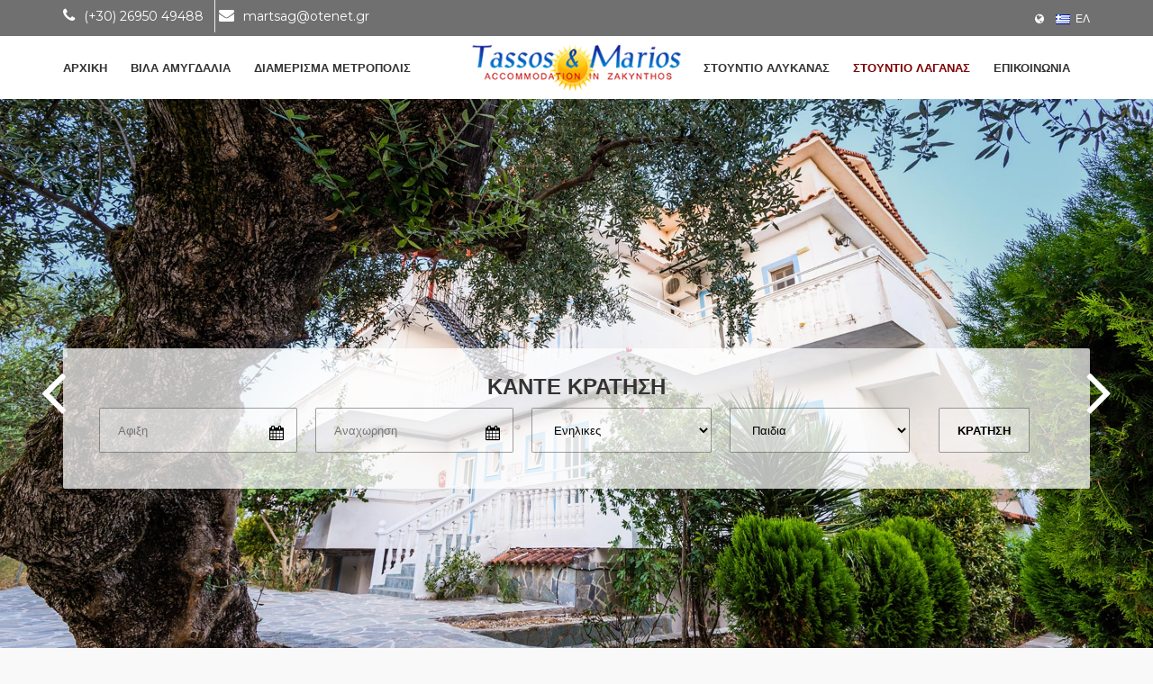

--- FILE ---
content_type: text/html; charset=UTF-8
request_url: https://www.tassos-marios.gr/gr-laganas.php
body_size: 6368
content:
<!doctype html>
<html lang="en">
<head>
   <title>LAGANAS STUDIOS & APARTMENTS Tassos & Marios Zante Zakynthos Greece</title>
   <meta name="description" content="Book your stay at LAGANAS STUDIOS & APARTMENTS , Tassos & Marios Zante  Zakynthos Greece, studios apartments in LAGANAS Zante">

  <meta charset="utf-8">
  <meta name="viewport" content="width=device-width, initial-scale=1.0">
  <meta http-equiv="X-UA-Compatible" content="IE=edge">
  <!-- Stylesheets -->
  <link rel="stylesheet" href="css/style.css">
  <link rel="stylesheet" href="css/owl.carousel.css">
    <link rel="stylesheet" href="css/colorbox.css">
  <link rel="stylesheet" href="css/font-awesome.css">
  <link href="images/favicon.png" rel="shortcut icon">
  <!-- Google Font -->
  <link href='https://fonts.googleapis.com/css?family=Montserrat:400,700' rel='stylesheet' type='text/css'>
  <link href='https://fonts.googleapis.com/css?family=Open+Sans' rel='stylesheet' type='text/css'>
  <link href='https://fonts.googleapis.com/css?family=Libre+Baskerville:400italic' rel='stylesheet' type='text/css'>
   <script type="text/javascript" src="https://maps.googleapis.com/maps/api/js?key=AIzaSyCvqUJu_RQAQ7a9zsJ3Xyzzs5nTaaM7mPk"></script>

  <!--[if IE 9]>
    <script src="js/media.match.min.js"></script>
  <![endif]-->

<meta property="og:title" content="Tassos & Marios Accommodation in Zante Zakynthos"/>
<meta property="og:type" content="website"/>
<meta property="og:url" content="https://www.tassos-marios.gr"/>
<meta property="og:image" content="https://www.tassos-marios.gr/images/social.jpg"/>
<meta property="og:site_name" content="Tassos & Marios Studios - Apartments Zante Zakynthos"/>
<meta property="og:description" content="Tassos & Marios Accommodation in Zante Zakynthos"/>
<meta name="geo.region" content="Greece" />         
<meta name="geo.position" content="37.725502, 20.855790" />         
<meta name="geo.placename" content="Zakynthos" />  

<!-- Google tag (gtag.js) -->
<script async src="https://www.googletagmanager.com/gtag/js?id=G-3G724758P5"></script>
<script>
  window.dataLayer = window.dataLayer || [];
  function gtag(){dataLayer.push(arguments);}
  gtag('js', new Date());
  gtag('config', 'G-3G724758P5');
</script>

  

<style>
#banner {
    position: relative;
    height: 80vh;
    min-height: 750px;
}
#banner .banner-bg {
    position: relative;
    height: 80vh;
    min-height: 750px;
}
.owl-carousel .owl-wrapper-outer {
    height: 80vh;    min-height: 750px;
}
</style>
</head>

<body>

<!-- Start Main-Wrapper -->
<div id="main-wrapper">
  

  ﻿  
  <!-- Start Header -->
  <header id="header">
    <div class="header-top">
      <div class="container">
        <div class="row">
          <div class="col-lg-5 col-md-5 col-sm-9">
            <ul class="contact-info custom-list list-inline">
              <li><i class="fa fa-phone"></i><span><a href="tel:(+30)2695049488">(+30) 26950 49488</a></span>&nbsp;&nbsp;&nbsp;</li>
              <li><i class="fa fa-envelope"></i><span><a href="mailto:martsag@otenet.gr">martsag@otenet.gr</a></span></li>
            </ul>
          </div>
                    <div class="col-lg-5 col-md-5 col-sm-3 col-xs-12 text-right pull-right">
            <div class="contact-right">

              <div class="header-login hidden">        
                <div class="header-form">                 
                </div>
              </div>
              <div class="header-language">
                <button class="header-btn"><i class="fa fa-globe"></i> <img src="images/gr.png" alt="greek lang">&nbsp;&nbsp;ΕΛ</button>
                <nav class="header-nav">
                  <ul class="custom-list">
                    <li class="active"><a href="gr-index.php"><img src="images/gr.png" alt="greek lang">&nbsp;&nbsp;ΕΛ</a></li>
                    <li><a href="index.php"><img src="images/gb.png" alt="english lang">&nbsp;&nbsp;EN</a></li>                  
                  </ul>
                </nav>
              </div>
            </div>
          </div>
        </div>
      </div>
    </div>
    <div class="header-navi">
      <div class="container">
        <div class="row">
          <div class="col-md-12" id="bs-example-navbar-collapse-1">
            <div class="row">
              <div class="col-lg-5 col-md-5 col-sm-12">
                <ul class="nav navbar-nav main-nav">
                  <li ><a href="gr-index.php" title="Tassos & Marios accommodation in Zakynthos zante Greece">ΑΡΧΙΚΗ</a></li>                  
                  <li ><a href="https://amygdaliavilla.gr/" title="Villa Amygdalia Tassos & Marios accommodation in Zakynthos zante Greece" target="_blank">ΒΙΛΑ ΑΜΥΓΔΑΛΙΑ</a></li>
                  <li ><a href="https://metropolisapartment.gr/" title="Metropolis apartment Tassos & Marios accommodation in Zakynthos zante Greece" target="_blank">ΔΙΑΜΕΡΙΣΜΑ ΜΕΤΡΟΠΟΛΙΣ</a></li>
                </ul>
              </div>
              <div class="col-lg-5 col-lg-offset-2 col-md-5 col-md-offset-2 col-sm-12 col-sm-offset-0">
                <ul class="nav navbar-nav main-nav pull-right text-right">
                  <li ><a href="gr-alykanas.php" title="Alykans Tassos & Marios accommodation in Zakynthos zante Greece">ΣΤΟΥΝΤΙΟ ΑΛΥΚΑΝΑΣ</a></li>
                  <li class="active"><a href="gr-laganas.php" title="Laganas Tassos & Marios accommodation in Zakynthos zante Greece">ΣΤΟΥΝΤΙΟ ΛΑΓΑΝΑΣ</a></li>                  
                  <li ><a href="gr-contact.php" title="Contact Tassos & Marios accommodation in Zakynthos zante Greece">ΕΠΙΚΟΙΝΩΝΙΑ</a></li>
                  <li class="visible-xs"><a href="tel:+302695049488" title="Contact Tassos & Marios accommodation in Zakynthos zante Greece">Καλεστε μας</a></li>
                </ul>
              </div>
            </div>
          </div>
        </div>
      </div>
    </div>
  </header>
  <!-- End Header -->

  <!-- Start Header-Toggle -->
  <div id="header-toggle">
    <i class="fa fa-bars"></i>
  </div>
  <!-- End Header-Toggle -->

  <!-- Start Header-Logo -->
  <div class="header-logo">
    <div class="header-logo-inner">
      <div class="css-table">
        <div class="css-table-cell">
          <a href="gr-index.php">
          
<img src="images/logo.png" alt="Tassos & Marios Accommodaiton" class="img-responsive center-block">          
          
            
          
          
          </a>
        </div>
      </div>
    </div>
  </div>
  <!-- End Header-Logo -->

  
  

  <section id="banner">

    <div id="owl-example" class="owl-carousel banner-bg">
      <div class="banner-bg-item active"><img src="images/gallery/sliders/laganas01.jpg" alt="LAGANAS STUDIOS & APARTMENTS ZANTE ZAKYNTHOS GREECE"></div>
      <div class="banner-bg-item"><img src="images/gallery/sliders/laganas02.jpg" alt="LAGANAS STUDIOS & APARTMENTS ZANTE ZAKYNTHOS GREECE"></div>
      <div class="banner-bg-item"><img src="images/gallery/sliders/laganas03.jpg" alt="LAGANAS STUDIOS & APARTMENTS ZANTE ZAKYNTHOS GREECE"></div>      
    </div>

    <div class="css-table">
      <div class="css-table-cell">

        <!-- Start Banner-Search -->
        <div class="banner-search">
          <div class="container">
              <div id="hero-tabs" class="banner-search-inner">              
                <ul class="custom-list tab-content-list">
                  <h3>Καντε κρατηση</h3>
                  <!-- Start Hotel -->
                  <li class="tab-content active">
                    <form action="https://tassosmarioslaganas.reserve-online.net/" target="_blank" class="default-form">
                      <span class="arrival calendar">
                        <input type="text" name="checkin" id="checkin" placeholder="Αφιξη">
                        <i class="fa fa-calendar"></i>
                      </span>
                      <span class="departure calendar">
                        <input type="text" name="checkout" id="checkout" placeholder="Αναχωρηση">
                        <i class="fa fa-calendar"></i>
                      </span>
                      <span class="adults select-box">
                        <select name="adults" data-placeholder="Adults">
                          <option value="">Ενηλικες</option>
                          <option value="1">1</option>
                          <option value="2">2</option>
                          <option value="3">3</option>
                          <option value="4">4</option>                                           
                          <option value="5">5</option>                        
                        </select>
                      </span>
                      <span class="children select-box">
                        <select name="children" data-placeholder="Children">
                          <option  value="">Παιδια</option>
                          <option value="1">1</option>
                          <option value="2">2</option>
                          <option value="3">3</option>
                          <option value="4">4</option>
                        </select>
                      </span>
                      <span class="submit-btn">
                        <button type="submit" class="btn btn-transparent">Κρατηση</button>                     
                      </span>
                    </form>
                  </li>
                  <!-- End Hotel -->				
                </ul>
            </div>           
          </div>
        </div>
        <!-- End Banner-Search -->
      </div>
    </div>
  </section>
  <!-- End Header-Section -->
<section class="team">
 <div class="locations-bottom  listing">
      <div class="container">
        <div class="preamble row">
        <div class="col-md-12">
          <h3>ΣΤΟΥΝΤΙΟ & ΔΙΑΜΕΡΙΣΜΑΤΑ ΣΤΟ ΛΑΓΑΝΑ</h3>
          <h6>ΤΑΣΣΟΣ & ΜΑΡΙΟΣ ΛΑΓΑΝΑΣ ΖΑΚΥΝΘΟΣ</h6>
<p>Άνετα, ευρύχωρα στούντιο και διαμερίσματα με θέα στους γύρω ελαιώνες και τη θάλασσα στο βάθος, κοντά σε ένα δημοφιλές τουριστικό θέρετρο!</p>
        </div>
        
        </div>
        
        <div class="row">
        <div class="col-md-12 preamble" style="background:url('images/laganas-top.jpg');background-attachment:fixed;background-repeat:no-repeat;height:350px;background-size: cover;background-position: center;">

        </div>        
        </div>                        
        <div class="preamble col-md-12">
          <div class="room-wrapper negative-margin">
  <div class="col-md-12 text-center">
       <div class="col-md-12"> 
     <div class="room-wrapper negative-margin">                 
            <div class="room-content col-md-12"><div class="row">
            <h4 class="title-section">ΠΕΡΙΓΡΑΦΗ</h4>
              <h6>ΤΑΣΣΟΣ & ΜΑΡΙΟΣ ΣΤΟΥΝΤΙΟ & ΔΙΑΜΕΡΙΣΜΑΤΑ ΛΑΓΑΝΑΣ ΖΑΚΥΝΘΟΣ</h6>
              <div class="room-about">
<p>Κάθε στούντιο διαθέτει υπνοδωμάτιο, πλήρως εξοπλισμένη μικρή κουζίνα (με ψυγείο και βραστήρα), καθώς και μπάνιο με ντους. Κάθε στούντιο μπορεί να φιλοξενήσει μέχρι 2 άτομα. Κατόπιν αιτήματος, μπορεί να προστεθεί επιπλέον κρεβάτι με επιπλέον χρέωση € 10.</p>
<p>Τα διαμερίσματα διαθέτουν δύο ξεχωριστά υπνοδωμάτια, μπάνιο με ντουζιέρα, πλήρως εξοπλισμένη μικρή κουζίνα (με ψυγείο και βραστήρα) και το καθένα μπορεί εύκολα να φιλοξενήσει μέχρι 4 άτομα. Κατόπιν αιτήματος, μπορεί να προστεθεί επιπλέον κρεβάτι με επιπλέον χρέωση € 10.</p> 
 <br>   <p>&nbsp;</p>      
    <h4 class="title-section">ΠΑΡΟΧΕΣ</h4> <h6>ΤΑΣΣΟΣ & ΜΑΡΙΟΣ ΣΤΟΥΝΤΙΟ & ΔΙΑΜΕΡΙΣΜΑΤΑ ΛΑΓΑΝΑΣ ΖΑΚΥΝΘΟΣ</h6>
<p>Όλα τα δωμάτια διαθέτουν μονό ή διπλό κρεβάτι, επιπλωμένο μπαλκόνι ή βεράντα με όμορφη θέα στη θάλασσα, τηλεόραση, κλιματισμό και πρόσβαση σε WiFi internet. Υπάρχει υπηρεσία καθαρισμού κάθε 2-3 ημέρες και τα σεντόνια / πετσέτες αλλάζονται κάθε 3 ημέρες. Επιτρέπονται τα κατοικίδια κατόπιν αιτήματος και συζήτησης με τη διεύθυνση.</p>            
              </div>  
           <p>&nbsp;</p>                                                    
           </div>
            </div>
</div>
    <div class="preamble"><p><a href="https://tassosmarioslaganas.reserve-online.net/" target="_blank" class="btn btn-gray-dark">ΚΑΝΤΕ ΚΡΑΤΗΣΗ</a></p></div>
</div>            
  <div class="col-md-12">
          <div class="room-wrapper negative-margin">      
            <div class="room-content col-md-12"><div class="row"> <h4 class="title-section">ΦΩΤΟΓΡΑΦΙΕΣ</h4><h6>ΤΑΣΣΟΣ & ΜΑΡΙΟΣ ΣΤΟΥΝΤΙΟ & ΔΙΑΜΕΡΙΣΜΑΤΑ ΛΑΓΑΝΑΣ ΖΑΚΥΝΘΟΣ</h6>    <p>&nbsp;</p>
              <div class="room-about">
				  <div class='member col-md-3 col-sm-6 col-xs-12'><div class='row'>
                      <div class='avatar'>
                      <a href='images/gallery/laganas/01.jpg' class='colorbox' rel='groupa'><img src='images/gallery/laganas/thumbs/01.jpg' alt='tassos & marios laganas zante zakynthos greece' class='img-responsive'></a>          
                      </div></div>       
                    </div><div class='member col-md-3 col-sm-6 col-xs-12'><div class='row'>
                      <div class='avatar'>
                      <a href='images/gallery/laganas/02.jpg' class='colorbox' rel='groupa'><img src='images/gallery/laganas/thumbs/02.jpg' alt='tassos & marios laganas zante zakynthos greece' class='img-responsive'></a>          
                      </div></div>       
                    </div><div class='member col-md-3 col-sm-6 col-xs-12'><div class='row'>
                      <div class='avatar'>
                      <a href='images/gallery/laganas/03.jpg' class='colorbox' rel='groupa'><img src='images/gallery/laganas/thumbs/03.jpg' alt='tassos & marios laganas zante zakynthos greece' class='img-responsive'></a>          
                      </div></div>       
                    </div><div class='member col-md-3 col-sm-6 col-xs-12'><div class='row'>
                      <div class='avatar'>
                      <a href='images/gallery/laganas/04.jpg' class='colorbox' rel='groupa'><img src='images/gallery/laganas/thumbs/04.jpg' alt='tassos & marios laganas zante zakynthos greece' class='img-responsive'></a>          
                      </div></div>       
                    </div><div class='member col-md-3 col-sm-6 col-xs-12'><div class='row'>
                      <div class='avatar'>
                      <a href='images/gallery/laganas/05.jpg' class='colorbox' rel='groupa'><img src='images/gallery/laganas/thumbs/05.jpg' alt='tassos & marios laganas zante zakynthos greece' class='img-responsive'></a>          
                      </div></div>       
                    </div><div class='member col-md-3 col-sm-6 col-xs-12'><div class='row'>
                      <div class='avatar'>
                      <a href='images/gallery/laganas/06.jpg' class='colorbox' rel='groupa'><img src='images/gallery/laganas/thumbs/06.jpg' alt='tassos & marios laganas zante zakynthos greece' class='img-responsive'></a>          
                      </div></div>       
                    </div><div class='member col-md-3 col-sm-6 col-xs-12'><div class='row'>
                      <div class='avatar'>
                      <a href='images/gallery/laganas/07.jpg' class='colorbox' rel='groupa'><img src='images/gallery/laganas/thumbs/07.jpg' alt='tassos & marios laganas zante zakynthos greece' class='img-responsive'></a>          
                      </div></div>       
                    </div><div class='member col-md-3 col-sm-6 col-xs-12'><div class='row'>
                      <div class='avatar'>
                      <a href='images/gallery/laganas/08.jpg' class='colorbox' rel='groupa'><img src='images/gallery/laganas/thumbs/08.jpg' alt='tassos & marios laganas zante zakynthos greece' class='img-responsive'></a>          
                      </div></div>       
                    </div><div class='member col-md-3 col-sm-6 col-xs-12'><div class='row'>
                      <div class='avatar'>
                      <a href='images/gallery/laganas/09.jpg' class='colorbox' rel='groupa'><img src='images/gallery/laganas/thumbs/09.jpg' alt='tassos & marios laganas zante zakynthos greece' class='img-responsive'></a>          
                      </div></div>       
                    </div><div class='member col-md-3 col-sm-6 col-xs-12'><div class='row'>
                      <div class='avatar'>
                      <a href='images/gallery/laganas/10.jpg' class='colorbox' rel='groupa'><img src='images/gallery/laganas/thumbs/10.jpg' alt='tassos & marios laganas zante zakynthos greece' class='img-responsive'></a>          
                      </div></div>       
                    </div><div class='member col-md-3 col-sm-6 col-xs-12'><div class='row'>
                      <div class='avatar'>
                      <a href='images/gallery/laganas/11.jpg' class='colorbox' rel='groupa'><img src='images/gallery/laganas/thumbs/11.jpg' alt='tassos & marios laganas zante zakynthos greece' class='img-responsive'></a>          
                      </div></div>       
                    </div><div class='member col-md-3 col-sm-6 col-xs-12'><div class='row'>
                      <div class='avatar'>
                      <a href='images/gallery/laganas/12.jpg' class='colorbox' rel='groupa'><img src='images/gallery/laganas/thumbs/12.jpg' alt='tassos & marios laganas zante zakynthos greece' class='img-responsive'></a>          
                      </div></div>       
                    </div><div class='member col-md-3 col-sm-6 col-xs-12'><div class='row'>
                      <div class='avatar'>
                      <a href='images/gallery/laganas/13.jpg' class='colorbox' rel='groupa'><img src='images/gallery/laganas/thumbs/13.jpg' alt='tassos & marios laganas zante zakynthos greece' class='img-responsive'></a>          
                      </div></div>       
                    </div><div class='member col-md-3 col-sm-6 col-xs-12'><div class='row'>
                      <div class='avatar'>
                      <a href='images/gallery/laganas/14.jpg' class='colorbox' rel='groupa'><img src='images/gallery/laganas/thumbs/14.jpg' alt='tassos & marios laganas zante zakynthos greece' class='img-responsive'></a>          
                      </div></div>       
                    </div><div class='member col-md-3 col-sm-6 col-xs-12'><div class='row'>
                      <div class='avatar'>
                      <a href='images/gallery/laganas/15.jpg' class='colorbox' rel='groupa'><img src='images/gallery/laganas/thumbs/15.jpg' alt='tassos & marios laganas zante zakynthos greece' class='img-responsive'></a>          
                      </div></div>       
                    </div><div class='member col-md-3 col-sm-6 col-xs-12'><div class='row'>
                      <div class='avatar'>
                      <a href='images/gallery/laganas/16.jpg' class='colorbox' rel='groupa'><img src='images/gallery/laganas/thumbs/16.jpg' alt='tassos & marios laganas zante zakynthos greece' class='img-responsive'></a>          
                      </div></div>       
                    </div><div class='member col-md-3 col-sm-6 col-xs-12'><div class='row'>
                      <div class='avatar'>
                      <a href='images/gallery/laganas/17.jpg' class='colorbox' rel='groupa'><img src='images/gallery/laganas/thumbs/17.jpg' alt='tassos & marios laganas zante zakynthos greece' class='img-responsive'></a>          
                      </div></div>       
                    </div><div class='member col-md-3 col-sm-6 col-xs-12'><div class='row'>
                      <div class='avatar'>
                      <a href='images/gallery/laganas/18.jpg' class='colorbox' rel='groupa'><img src='images/gallery/laganas/thumbs/18.jpg' alt='tassos & marios laganas zante zakynthos greece' class='img-responsive'></a>          
                      </div></div>       
                    </div><div class='member col-md-3 col-sm-6 col-xs-12'><div class='row'>
                      <div class='avatar'>
                      <a href='images/gallery/laganas/19.jpg' class='colorbox' rel='groupa'><img src='images/gallery/laganas/thumbs/19.jpg' alt='tassos & marios laganas zante zakynthos greece' class='img-responsive'></a>          
                      </div></div>       
                    </div><div class='member col-md-3 col-sm-6 col-xs-12'><div class='row'>
                      <div class='avatar'>
                      <a href='images/gallery/laganas/20.jpg' class='colorbox' rel='groupa'><img src='images/gallery/laganas/thumbs/20.jpg' alt='tassos & marios laganas zante zakynthos greece' class='img-responsive'></a>          
                      </div></div>       
                    </div> 
              </div>     
			 
              </div>
                        
                </div>
              </div>
           
            </div>
          </div>
        </div>            
         </div>
         
         
<div class="preamble col-md-12">
          <div class="room-wrapper negative-margin">
          
  <div class="col-md-12 text-center">
       <div class="col-md-12"> 
     <div class="room-wrapper negative-margin">                 
            <div class="room-content col-md-12"><div class="row">
            <h4 class="title-section">ΤΟΠΟΘΕΣΙΑ</h4>
              <h6>ΤΑΣΣΟΣ & ΜΑΡΙΟΣ ΣΤΟΥΝΤΙΟ & ΔΙΑΜΕΡΙΣΜΑΤΑ ΛΑΓΑΝΑΣ ΖΑΚΥΝΘΟΣ</h6>
              <div class="room-about">
<p>Το κτίριο βρίσκεται στην ιδανική τοποθεσία για κάθε ταξιδιώτη, καθώς είναι ήσυχη και σε κοντινή απόσταση από το δημοφιλές τουριστικό θέρετρο του Λαγανά και τις αμμώδεις παραλίες του. Εκεί μπορεί κανείς να βρει το Εθνικό Θαλάσσιο Πάρκο, όπου βρίσκουν καταφύγιο οι απειλούμενες χελώνες Caretta Caretta· επίσης, η περιοχή διαθέτει πολλά μπαρ, καταστήματα, νυχτερινά κέντρα, εστιατόρια και παραδοσιακές ταβέρνες. Η πόλη της Ζακύνθου, πρωτεύουσα του νησιού, απέχει μόλις 10 λεπτά με το αυτοκίνητο.</p>
 <p>&nbsp;</p>             
 <div class="contact_google_map">

<iframe src="https://www.google.com/maps/embed?pb=!1m18!1m12!1m3!1d35701.52384796303!2d20.84959519128849!3d37.72909636776986!2m3!1f0!2f0!3f0!3m2!1i1024!2i768!4f13.1!3m3!1m2!1s0x0%3A0x0!2zMzfCsDQzJzMxLjgiTiAyMMKwNTEnMjAuOCJF!5e0!3m2!1sel!2sgr!4v1592981574197!5m2!1sel!2sgr" width="100%" height="450" frameborder="0" style="border:0;" allowfullscreen="" aria-hidden="false" tabindex="0"></iframe>

</div>
    <p>&nbsp;</p>
 <p><a href="https://www.google.gr/maps/dir//37.7255253,20.8558222/@37.7255031,20.8552428,19z/data=!4m2!4m1!3e2?hl=el" target="_blank" class="btn btn-gray-dark">ΠΛΟΗΓΗΘΕΙΤΕ ΣΤΑ ΤΑΣΣΟΣ & ΜΑΡΙΟΣ ΣΤΟΥΝΤΙΟΣ</a></p>



 <br>   <p>&nbsp;</p> 
      
    <h4 class="title-section">ΑΠΟΣΤΑΣΕΙΣ</h4>
    <h6>ΤΑΣΣΟΣ & ΜΑΡΙΟΣ ΣΤΟΥΝΤΙΟ & ΔΙΑΜΕΡΙΣΜΑΤΑ ΛΑΓΑΝΑΣ ΖΑΚΥΝΘΟΣ</h6>  
 <p>&nbsp;</p>
         <div class="col-md-12 col-sm-12">        
           <ul>         	 
              <li class="col-md-4"><i class="fa fa-check-square-o"></i> Παραλία 500μ</li>
              <li class="col-md-4"><i class="fa fa-check-square-o"></i> Στάση λεωφορείου 600μ</li>
              <li class="col-md-4"><i class="fa fa-check-square-o"></i> Πιάτσα ταξί 600μ</li>
              <li class="col-md-4"><i class="fa fa-check-square-o"></i> Ιατρείο 600μ</li>
              <li class="col-md-4"><i class="fa fa-check-square-o"></i> Κέντρο Λαγανά 700μ</li>
              <li class="col-md-4"><i class="fa fa-check-square-o"></i> Φαρμακείο 700μ</li>
              <li class="col-md-4"><i class="fa fa-check-square-o"></i> Αστυνομικό τμήμα 1,5χμ</li>
              <li class="col-md-4"><i class="fa fa-check-square-o"></i> Βενζινάδικο 1,5χμ</li>
              <li class="col-md-4"><i class="fa fa-check-square-o"></i> Αεροδρόμιο 5χμ</li>
              <li class="col-md-4"><i class="fa fa-check-square-o"></i> Πόλη Ζακύνθου- λιμάνι 9χμ</li>
              <li class="col-md-4"><i class="fa fa-check-square-o"></i> Νοσοκομείο 9χμ</li>
              <li class="col-md-4"><i class="fa fa-check-square-o"></i> Ναυάγιο 30χμ</li>
           </ul>
        </div>
              </div>  
           <p>&nbsp;</p>                                                    
           </div>
            </div>
</div>
</div>            
  
          </div>
        </div>            
         </div>         

          </div>
        </div>
        
    <div class="preamble"><p><a href="https://tassosmarioslaganas.reserve-online.net/" target="_blank" class="btn btn-gray-dark">ΚΑΝΤΕ ΚΡΑΤΗΣΗ</a></p></div>

        
        
      </div>
    </div>
  </section>
  <!-- End Room -->

 ﻿
  <section class="">                        
  <div class="container">
 <div class="row">
  <div class="preamble col-md-12">  <br>
   <div class="col-md-12 col-sm-12 text-center"> 	 <h4>Ενοικιασεις αυτοκινητων</h4></div>
   <div class="col-md-6 col-sm-6"><br /> 	 <p>Προσφέρουμε υψηλής ποιότητας υπηρεσίες ενοικίασης αυτοκινήτων.<br> Για περισσότερες πληροφορίες σχετικά με τιμές και κρατήσεις παρακαλούμε επισκεφθείτε τη σελίδα μας.</p></div><br />
   <div class="col-md-6 col-sm-6 text-center" style="margin-top: 50px;"><a href="https://www.tamarrentals.com/" target="_blanks"><img src="images/tamar.png" class="img-responsive" alt="car rental"></a></div>    
   &nbsp;
  </div>  
</div> 
    </div>
  </section>
 

  <!-- Start Footer -->
  <footer id="footer">

    <!-- Start Footer-Top -->
    <div class="footer-top">
      <div class="container">
        <div class="row">
          <div class="col-md-4 logo-footer">
            <img src="images/logo-footer.png" width="220" alt="tassos & marios" class="img-responsive">
          </div>
          <div class="col-md-4 col-sm-6 widget widget-about">
            <h5 class="title">
              Καταλυματα
            </h5>
                  <p><a href="gr-villa-amygdalia.php" title="Villa Amygdalia Tassos & Marios accommodation in Zakynthos zante Greece">Villa Amygdalia</a></p>
                  <p><a href="gr-metropolis-apt.php" title="Metropolis apartment Tassos & Marios accommodation in Zakynthos zante Greece">Metropolis Apartment</a></p>
                  <p><a href="gr-alykanas.php" title="Alykans Tassos & Marios accommodation in Zakynthos zante Greece">Alykanas Studios</a></p>
                  <p><a href="gr-laganas.php" title="Laganas Tassos & Marios accommodation in Zakynthos zante Greece">Laganas Studios</a></p>                            
           </div>
          <div class="col-md-4 col-sm-6 widget widget-news">
            <h5 class="title">Επικοινωνια</h5>             
             <p><i class="fa fa-phone"></i> <a href="tel:+302695049488">(+30) 26950 49488</a></p>
             <p><i class="fa fa-mobile"></i> <a href="tel:+306944920878">(+30) 6944 920 878</a></p>
             <p><i class="fa fa-envelope"></i> <a href="mailto:martsag@otenet.gr">martsag@otenet.gr</a></p>
          </div>

        </div>
      </div>
    </div>
    <!-- End Footer-Top -->

    <!-- Start Footer-Copyrights -->
    <div class="footer-copyrights">
      <div class="container">
        <div class="row">
          <div class="col-md-12">
            <p>&copy; 2026 Tassos & Marios. All rights reserved. Ανάπτυξη & Φιλοξενία <a href="https://www.zantewize.com" target="_blank"><img src="../images/zantewize.png" alt="Zantewize"></a></p>
          </div>
        </div>
      </div>
    </div>
    <!-- End Footer-Copyrights -->

  </footer>
  <!-- End Footer -->

</div>
<!-- End Main-Wrapper -->
<script src="//code.jquery.com/jquery-1.10.2.js"></script>
<script src="//code.jquery.com/ui/1.11.4/jquery-ui.js"></script>
<link rel="stylesheet" href="//code.jquery.com/ui/1.11.4/themes/smoothness/jquery-ui.css">
  <script type="text/javascript">
  
$(function() {
		$( "#checkin" ).datepicker({
			dateFormat:'dd/mm/yy',
			minDate: 0,
			onClose: function( selectedDate) {
  			var date = $(this).datepicker('getDate');
      	 date.setDate(date.getDate() + 1);				
				$( "#checkout" ).datepicker( "option", "minDate", date);
        $( "#checkout" ).focus().click();
			}
		});
			
		$( "#checkout" ).datepicker({
			dateFormat:'dd/mm/yy',	
			minDate: 0,			
		});
	});
  
</script>

<!-- Scripts -->
<script src="js/jquery-2.1.4.min.js"></script>
<script src="js/scripts.js"></script>

<script src="js/gmap3.min.js"></script>
<script src="js/owl.carousel.min.js"></script>
<script src="js/jquery-ui-1.10.4.custom.min.js"></script>
<script src="js/jquery.ba-outside-events.min.js"></script>
<script src="js/jqueryui.js"></script>
<script src="js/jquery.vide.min.js"></script>
<script src="js/tab.js"></script>
<script src="js/transition.js"></script>
<script src="js/jquery.matchHeight-min.js"></script>  
<script src="js/jquery.colorbox.js"></script>

<script>
$(document).ready(function() {
 
  $("#owl-example").owlCarousel({      
    autoPlay:true,	
    loop:true,
    startPosition:0,
      });
 
});
</script>
 


  
 <script>
 $(".colorbox").colorbox();
 </script>
</body>
</html>

--- FILE ---
content_type: text/css
request_url: https://www.tassos-marios.gr/css/style.css
body_size: 22265
content:
/* LESS BUILD */
/*
  Color Mixins

  Example:
  #777777 lighten(@text-color, 46.5%)
  #bebebe lighten(@text-color, 74.5%)
*/
/* Bootstrap */
/* ====================================================== */
/*! normalize.css v3.0.2 | MIT License | git.io/normalize */
html {
  font-family: sans-serif;
  -ms-text-size-adjust: 100%;
  -webkit-text-size-adjust: 100%;
}
body {
  margin: 0;
}
article,
aside,
details,
figcaption,
figure,
footer,
header,
hgroup,
main,
menu,
nav,
section,
summary {
  display: block;
}
audio,
canvas,
progress,
video {
  display: inline-block;
  vertical-align: baseline;
}
audio:not([controls]) {
  display: none;
  height: 0;
}
[hidden],
template {
  display: none;
}
a {
  background-color: transparent;
}
a:active,
a:hover {
  outline: 0;
}
abbr[title] {
  border-bottom: 1px dotted;
}
b,
strong {
  font-weight: bold;
}
dfn {
  font-style: italic;
}
h1 {
  font-size: 2em;
  margin: 0.67em 0;
}
mark {
  background: #ff0;
  color: #000;
}
small {
  font-size: 80%;
}
sub,
sup {
  font-size: 75%;
  line-height: 0;
  position: relative;
  vertical-align: baseline;
}
sup {
  top: -0.5em;
}
sub {
  bottom: -0.25em;
}
img {
  border: 0;
}
svg:not(:root) {
  overflow: hidden;
}
figure {
  margin: 1em 40px;
}
hr {
  -moz-box-sizing: content-box;
  box-sizing: content-box;
  height: 0;
}
pre {
  overflow: auto;
}
code,
kbd,
pre,
samp {
  font-family: monospace, monospace;
  font-size: 1em;
}
button,
input,
optgroup,
select,
textarea {
  color: inherit;
  font: inherit;
  margin: 0;
}
button {
  overflow: visible;
}
button,
select {
  text-transform: none;
}
button,
html input[type="button"],
input[type="reset"],
input[type="submit"] {
  -webkit-appearance: button;
  cursor: pointer;
}
button[disabled],
html input[disabled] {
  cursor: default;
}
button::-moz-focus-inner,
input::-moz-focus-inner {
  border: 0;
  padding: 0;
}
input {
  line-height: normal;
}
input[type="checkbox"],
input[type="radio"] {
  box-sizing: border-box;
  padding: 0;
}
input[type="number"]::-webkit-inner-spin-button,
input[type="number"]::-webkit-outer-spin-button {
  height: auto;
}
input[type="search"] {
  -webkit-appearance: textfield;
  -moz-box-sizing: content-box;
  -webkit-box-sizing: content-box;
  box-sizing: content-box;
}
input[type="search"]::-webkit-search-cancel-button,
input[type="search"]::-webkit-search-decoration {
  -webkit-appearance: none;
}
fieldset {
  border: 1px solid #c0c0c0;
  margin: 0 2px;
  padding: 0.35em 0.625em 0.75em;
}
legend {
  border: 0;
  padding: 0;
}
textarea {
  overflow: auto;
}
optgroup {
  font-weight: bold;
}
table {
  border-collapse: collapse;
  border-spacing: 0;
}
td,
th {
  padding: 0;
}
h1,
h2,
h3,
h4,
h5,
h6,
.h1,
.h2,
.h3,
.h4,
.h5,
.h6 {
  font-family: inherit;
  font-weight: 500;
  line-height: 1.1;
  color: inherit;
}
h1 small,
h2 small,
h3 small,
h4 small,
h5 small,
h6 small,
.h1 small,
.h2 small,
.h3 small,
.h4 small,
.h5 small,
.h6 small,
h1 .small,
h2 .small,
h3 .small,
h4 .small,
h5 .small,
h6 .small,
.h1 .small,
.h2 .small,
.h3 .small,
.h4 .small,
.h5 .small,
.h6 .small {
  font-weight: normal;
  line-height: 1;
  color: #777777;
}
h1,
.h1,
h2,
.h2,
h3,
.h3 {
  margin-top: 20px;
  margin-bottom: 10px;
}
h1 small,
.h1 small,
h2 small,
.h2 small,
h3 small,
.h3 small,
h1 .small,
.h1 .small,
h2 .small,
.h2 .small,
h3 .small,
.h3 .small {
  font-size: 65%;
}
h4,
.h4,
h5,
.h5,
h6,
.h6 {
  margin-top: 10px;
  margin-bottom: 10px;
}
h4 small,
.h4 small,
h5 small,
.h5 small,
h6 small,
.h6 small,
h4 .small,
.h4 .small,
h5 .small,
.h5 .small,
h6 .small,
.h6 .small {
  font-size: 75%;
}
h1,
.h1 {
  font-size: 36px;
}
h2,
.h2 {
  font-size: 30px;
}
h3,
.h3 {
  font-size: 24px;
}
h4,
.h4 {
  font-size: 20px;
}
h5,
.h5 {
  font-size: 14px;
}
h6,
.h6 {
  font-size: 12px;
  margin-bottom: 30px;
    line-height: 27px;    
}
p {
  margin: 0 0 10px;
}
.lead {
  margin-bottom: 20px;
  font-size: 16px;
  font-weight: 300;
  line-height: 1.4;
}
@media (min-width: 768px) {
  .lead {
    font-size: 21px;
  }
}
small,
.small {
  font-size: 85%;
}
mark,
.mark {
  background-color: #fcf8e3;
  padding: .2em;
}
.text-left {
  text-align: left;
}
.text-right {
  text-align: right;
}
.text-center {
  text-align: center;
}
.text-justify {
  text-align: justify;
}
.text-nowrap {
  white-space: nowrap;
}
.text-lowercase {
  text-transform: lowercase;
}
.text-uppercase {
  text-transform: uppercase;
}
.text-capitalize {
  text-transform: capitalize;
}
.text-muted {
  color: #777777;
}
.text-primary {
  color: #337ab7;
}
a.text-primary:hover {
  color: #286090;
}
.text-success {
  color: #3c763d;
}
a.text-success:hover {
  color: #2b542c;
}
.text-info {
  color: #31708f;
}
a.text-info:hover {
  color: #245269;
}
.text-warning {
  color: #8a6d3b;
}
a.text-warning:hover {
  color: #66512c;
}
.text-danger {
  color: #a94442;
}
a.text-danger:hover {
  color: #843534;
}
.bg-primary {
  color: #fff;
  background-color: #337ab7;
}
a.bg-primary:hover {
  background-color: #286090;
}
.bg-success {
  background-color: #dff0d8;
}
a.bg-success:hover {
  background-color: #c1e2b3;
}
.bg-info {
  background-color: #d9edf7;
}
a.bg-info:hover {
  background-color: #afd9ee;
}
.bg-warning {
  background-color: #fcf8e3;
}
a.bg-warning:hover {
  background-color: #f7ecb5;
}
.bg-danger {
  background-color: #f2dede;
}
a.bg-danger:hover {
  background-color: #e4b9b9;
}
.page-header {
  padding-bottom: 9px;
  margin: 40px 0 20px;
  border-bottom: 1px solid #eeeeee;
}
ul,
ol {
  margin-top: 0;
  margin-bottom: 10px;
  padding:0;
}
ul ul,
ol ul,
ul ol,
ol ol {
  margin-bottom: 0;
}
.list-unstyled {
  padding-left: 0;
  list-style: none;
}
.list-inline {
  padding-left: 0;
  list-style: none;
  margin-left: -5px;
}
.list-inline > li {
  display: inline-block;
  padding-left: 5px;
  padding-right: 5px;
}
dl {
  margin-top: 0;
  margin-bottom: 20px;
}
dt,
dd {
  line-height: 1.42857143;
}
dt {
  font-weight: bold;
}
dd {
  margin-left: 0;
}
@media (min-width: 768px) {
  .dl-horizontal dt {
    float: left;
    width: 160px;
    clear: left;
    text-align: right;
    overflow: hidden;
    text-overflow: ellipsis;
    white-space: nowrap;
  }
  .dl-horizontal dd {
    margin-left: 180px;
  }
}
abbr[title],
abbr[data-original-title] {
  cursor: help;
  border-bottom: 1px dotted #777777;
}
.initialism {
  font-size: 90%;
  text-transform: uppercase;
}
blockquote {
  padding: 10px 20px;
  margin: 0 0 20px;
  font-size: 17.5px;
  border-left: 5px solid #eeeeee;
}
blockquote p:last-child,
blockquote ul:last-child,
blockquote ol:last-child {
  margin-bottom: 0;
}
blockquote footer,
blockquote small,
blockquote .small {
  display: block;
  font-size: 80%;
  line-height: 1.42857143;
  color: #777777;
}
blockquote footer:before,
blockquote small:before,
blockquote .small:before {
  content: '\2014 \00A0';
}
.blockquote-reverse,
blockquote.pull-right {
  padding-right: 15px;
  padding-left: 0;
  border-right: 5px solid #eeeeee;
  border-left: 0;
  text-align: right;
}
.blockquote-reverse footer:before,
blockquote.pull-right footer:before,
.blockquote-reverse small:before,
blockquote.pull-right small:before,
.blockquote-reverse .small:before,
blockquote.pull-right .small:before {
  content: '';
}
.blockquote-reverse footer:after,
blockquote.pull-right footer:after,
.blockquote-reverse small:after,
blockquote.pull-right small:after,
.blockquote-reverse .small:after,
blockquote.pull-right .small:after {
  content: '\00A0 \2014';
}
address {
  margin-bottom: 20px;
  font-style: normal;
  line-height: 1.42857143;
}
code,
kbd,
pre,
samp {
  font-family: Menlo, Monaco, Consolas, "Courier New", monospace;
}
code {
  padding: 2px 4px;
  font-size: 90%;
  color: #c7254e;
  background-color: #f9f2f4;
  border-radius: 4px;
}
kbd {
  padding: 2px 4px;
  font-size: 90%;
  color: #ffffff;
  background-color: #333333;
  border-radius: 3px;
  box-shadow: inset 0 -1px 0 rgba(0, 0, 0, 0.25);
}
kbd kbd {
  padding: 0;
  font-size: 100%;
  font-weight: bold;
  box-shadow: none;
}
pre {
  display: block;
  padding: 9.5px;
  margin: 0 0 10px;
  font-size: 13px;
  line-height: 1.42857143;
  word-break: break-all;
  word-wrap: break-word;
  color: #333333;
  background-color: #f5f5f5;
  border: 1px solid #cccccc;
  border-radius: 4px;
}
pre code {
  padding: 0;
  font-size: inherit;
  color: inherit;
  white-space: pre-wrap;
  background-color: transparent;
  border-radius: 0;
}
.pre-scrollable {
  max-height: 340px;
  overflow-y: scroll;
}
.container {
  margin-right: auto;
  margin-left: auto;
  padding-left: 15px;
  padding-right: 15px;
}
@media (min-width: 768px) {
  .container {
    width: 750px;
  }
}
@media (min-width: 992px) {
  .container {
    width: 970px;
  }
}
@media (min-width: 1200px) {
  .container {
    width: 1170px;
  }
}
.container-fluid {
  margin-right: auto;
  margin-left: auto;
  padding-left: 15px;
  padding-right: 15px;
}
.row {
  margin-left: -15px;
  margin-right: -15px;
}
.col-xs-1, .col-sm-1, .col-md-1, .col-lg-1, .col-xs-2, .col-sm-2, .col-md-2, .col-lg-2, .col-xs-3, .col-sm-3, .col-md-3, .col-lg-3, .col-xs-4, .col-sm-4, .col-md-4, .col-lg-4, .col-xs-5, .col-sm-5, .col-md-5, .col-lg-5, .col-xs-6, .col-sm-6, .col-md-6, .col-lg-6, .col-xs-7, .col-sm-7, .col-md-7, .col-lg-7, .col-xs-8, .col-sm-8, .col-md-8, .col-lg-8, .col-xs-9, .col-sm-9, .col-md-9, .col-lg-9, .col-xs-10, .col-sm-10, .col-md-10, .col-lg-10, .col-xs-11, .col-sm-11, .col-md-11, .col-lg-11, .col-xs-12, .col-sm-12, .col-md-12, .col-lg-12 {
  position: relative;
  min-height: 1px;
  padding-left: 15px;
  padding-right: 15px;
}
.col-xs-1, .col-xs-2, .col-xs-3, .col-xs-4, .col-xs-5, .col-xs-6, .col-xs-7, .col-xs-8, .col-xs-9, .col-xs-10, .col-xs-11, .col-xs-12 {
  float: left;
}
.col-xs-12 {
  width: 100%;
}
.col-xs-11 {
  width: 91.66666667%;
}
.col-xs-10 {
  width: 83.33333333%;
}
.col-xs-9 {
  width: 75%;
}
.col-xs-8 {
  width: 66.66666667%;
}
.col-xs-7 {
  width: 58.33333333%;
}
.col-xs-6 {
  width: 50%;
}
.col-xs-5 {
  width: 41.66666667%;
}
.col-xs-4 {
  width: 33.33333333%;
}
.col-xs-3 {
  width: 25%;
}
.col-xs-2 {
  width: 16.66666667%;
}
.col-xs-1 {
  width: 8.33333333%;
}
.col-xs-pull-12 {
  right: 100%;
}
.col-xs-pull-11 {
  right: 91.66666667%;
}
.col-xs-pull-10 {
  right: 83.33333333%;
}
.col-xs-pull-9 {
  right: 75%;
}
.col-xs-pull-8 {
  right: 66.66666667%;
}
.col-xs-pull-7 {
  right: 58.33333333%;
}
.col-xs-pull-6 {
  right: 50%;
}
.col-xs-pull-5 {
  right: 41.66666667%;
}
.col-xs-pull-4 {
  right: 33.33333333%;
}
.col-xs-pull-3 {
  right: 25%;
}
.col-xs-pull-2 {
  right: 16.66666667%;
}
.col-xs-pull-1 {
  right: 8.33333333%;
}
.col-xs-pull-0 {
  right: auto;
}
.col-xs-push-12 {
  left: 100%;
}
.col-xs-push-11 {
  left: 91.66666667%;
}
.col-xs-push-10 {
  left: 83.33333333%;
}
.col-xs-push-9 {
  left: 75%;
}
.col-xs-push-8 {
  left: 66.66666667%;
}
.col-xs-push-7 {
  left: 58.33333333%;
}
.col-xs-push-6 {
  left: 50%;
}
.col-xs-push-5 {
  left: 41.66666667%;
}
.col-xs-push-4 {
  left: 33.33333333%;
}
.col-xs-push-3 {
  left: 25%;
}
.col-xs-push-2 {
  left: 16.66666667%;
}
.col-xs-push-1 {
  left: 8.33333333%;
}
.col-xs-push-0 {
  left: auto;
}
.col-xs-offset-12 {
  margin-left: 100%;
}
.col-xs-offset-11 {
  margin-left: 91.66666667%;
}
.col-xs-offset-10 {
  margin-left: 83.33333333%;
}
.col-xs-offset-9 {
  margin-left: 75%;
}
.col-xs-offset-8 {
  margin-left: 66.66666667%;
}
.col-xs-offset-7 {
  margin-left: 58.33333333%;
}
.col-xs-offset-6 {
  margin-left: 50%;
}
.col-xs-offset-5 {
  margin-left: 41.66666667%;
}
.col-xs-offset-4 {
  margin-left: 33.33333333%;
}
.col-xs-offset-3 {
  margin-left: 25%;
}
.col-xs-offset-2 {
  margin-left: 16.66666667%;
}
.col-xs-offset-1 {
  margin-left: 8.33333333%;
}
.col-xs-offset-0 {
  margin-left: 0%;
}
@media (min-width: 768px) {
  .col-sm-1, .col-sm-2, .col-sm-3, .col-sm-4, .col-sm-5, .col-sm-6, .col-sm-7, .col-sm-8, .col-sm-9, .col-sm-10, .col-sm-11, .col-sm-12 {
    float: left;
  }
  .col-sm-12 {
    width: 100%;
  }
  .col-sm-11 {
    width: 91.66666667%;
  }
  .col-sm-10 {
    width: 83.33333333%;
  }
  .col-sm-9 {
    width: 75%;
  }
  .col-sm-8 {
    width: 66.66666667%;
  }
  .col-sm-7 {
    width: 58.33333333%;
  }
  .col-sm-6 {
    width: 50%;
  }
  .col-sm-5 {
    width: 41.66666667%;
  }
  .col-sm-4 {
    width: 33.33333333%;
  }
  .col-sm-3 {
    width: 25%;
  }
  .col-sm-2 {
    width: 16.66666667%;
  }
  .col-sm-1 {
    width: 8.33333333%;
  }
  .col-sm-pull-12 {
    right: 100%;
  }
  .col-sm-pull-11 {
    right: 91.66666667%;
  }
  .col-sm-pull-10 {
    right: 83.33333333%;
  }
  .col-sm-pull-9 {
    right: 75%;
  }
  .col-sm-pull-8 {
    right: 66.66666667%;
  }
  .col-sm-pull-7 {
    right: 58.33333333%;
  }
  .col-sm-pull-6 {
    right: 50%;
  }
  .col-sm-pull-5 {
    right: 41.66666667%;
  }
  .col-sm-pull-4 {
    right: 33.33333333%;
  }
  .col-sm-pull-3 {
    right: 25%;
  }
  .col-sm-pull-2 {
    right: 16.66666667%;
  }
  .col-sm-pull-1 {
    right: 8.33333333%;
  }
  .col-sm-pull-0 {
    right: auto;
  }
  .col-sm-push-12 {
    left: 100%;
  }
  .col-sm-push-11 {
    left: 91.66666667%;
  }
  .col-sm-push-10 {
    left: 83.33333333%;
  }
  .col-sm-push-9 {
    left: 75%;
  }
  .col-sm-push-8 {
    left: 66.66666667%;
  }
  .col-sm-push-7 {
    left: 58.33333333%;
  }
  .col-sm-push-6 {
    left: 50%;
  }
  .col-sm-push-5 {
    left: 41.66666667%;
  }
  .col-sm-push-4 {
    left: 33.33333333%;
  }
  .col-sm-push-3 {
    left: 25%;
  }
  .col-sm-push-2 {
    left: 16.66666667%;
  }
  .col-sm-push-1 {
    left: 8.33333333%;
  }
  .col-sm-push-0 {
    left: auto;
  }
  .col-sm-offset-12 {
    margin-left: 100%;
  }
  .col-sm-offset-11 {
    margin-left: 91.66666667%;
  }
  .col-sm-offset-10 {
    margin-left: 83.33333333%;
  }
  .col-sm-offset-9 {
    margin-left: 75%;
  }
  .col-sm-offset-8 {
    margin-left: 66.66666667%;
  }
  .col-sm-offset-7 {
    margin-left: 58.33333333%;
  }
  .col-sm-offset-6 {
    margin-left: 50%;
  }
  .col-sm-offset-5 {
    margin-left: 41.66666667%;
  }
  .col-sm-offset-4 {
    margin-left: 33.33333333%;
  }
  .col-sm-offset-3 {
    margin-left: 25%;
  }
  .col-sm-offset-2 {
    margin-left: 16.66666667%;
  }
  .col-sm-offset-1 {
    margin-left: 8.33333333%;
  }
  .col-sm-offset-0 {
    margin-left: 0%;
  }
}
@media (min-width: 992px) {
  .col-md-1, .col-md-2, .col-md-3, .col-md-4, .col-md-5, .col-md-6, .col-md-7, .col-md-8, .col-md-9, .col-md-10, .col-md-11, .col-md-12 {
    float: left;
  }
  .col-md-12 {
    width: 100%;
  }
  .col-md-11 {
    width: 91.66666667%;
  }
  .col-md-10 {
    width: 83.33333333%;
  }
  .col-md-9 {
    width: 75%;
  }
  .col-md-8 {
    width: 66.66666667%;
  }
  .col-md-7 {
    width: 58.33333333%;
  }
  .col-md-6 {
    width: 50%;
  }
  .col-md-5 {
    width: 41.66666667%;
  }
  .col-md-4 {
    width: 33.33333333%;
  }
  .col-md-3 {
    width: 25%;
  }
  .col-md-2 {
    width: 16.66666667%;
  }
  .col-md-1 {
    width: 8.33333333%;
  }
  .col-md-pull-12 {
    right: 100%;
  }
  .col-md-pull-11 {
    right: 91.66666667%;
  }
  .col-md-pull-10 {
    right: 83.33333333%;
  }
  .col-md-pull-9 {
    right: 75%;
  }
  .col-md-pull-8 {
    right: 66.66666667%;
  }
  .col-md-pull-7 {
    right: 58.33333333%;
  }
  .col-md-pull-6 {
    right: 50%;
  }
  .col-md-pull-5 {
    right: 41.66666667%;
  }
  .col-md-pull-4 {
    right: 33.33333333%;
  }
  .col-md-pull-3 {
    right: 25%;
  }
  .col-md-pull-2 {
    right: 16.66666667%;
  }
  .col-md-pull-1 {
    right: 8.33333333%;
  }
  .col-md-pull-0 {
    right: auto;
  }
  .col-md-push-12 {
    left: 100%;
  }
  .col-md-push-11 {
    left: 91.66666667%;
  }
  .col-md-push-10 {
    left: 83.33333333%;
  }
  .col-md-push-9 {
    left: 75%;
  }
  .col-md-push-8 {
    left: 66.66666667%;
  }
  .col-md-push-7 {
    left: 58.33333333%;
  }
  .col-md-push-6 {
    left: 50%;
  }
  .col-md-push-5 {
    left: 41.66666667%;
  }
  .col-md-push-4 {
    left: 33.33333333%;
  }
  .col-md-push-3 {
    left: 25%;
  }
  .col-md-push-2 {
    left: 16.66666667%;
  }
  .col-md-push-1 {
    left: 8.33333333%;
  }
  .col-md-push-0 {
    left: auto;
  }
  .col-md-offset-12 {
    margin-left: 100%;
  }
  .col-md-offset-11 {
    margin-left: 91.66666667%;
  }
  .col-md-offset-10 {
    margin-left: 83.33333333%;
  }
  .col-md-offset-9 {
    margin-left: 75%;
  }
  .col-md-offset-8 {
    margin-left: 66.66666667%;
  }
  .col-md-offset-7 {
    margin-left: 58.33333333%;
  }
  .col-md-offset-6 {
    margin-left: 50%;
  }
  .col-md-offset-5 {
    margin-left: 41.66666667%;
  }
  .col-md-offset-4 {
    margin-left: 33.33333333%;
  }
  .col-md-offset-3 {
    margin-left: 25%;
  }
  .col-md-offset-2 {
    margin-left: 16.66666667%;
  }
  .col-md-offset-1 {
    margin-left: 8.33333333%;
  }
  .col-md-offset-0 {
    margin-left: 0%;
  }
}
@media (min-width: 1200px) {
  .col-lg-1, .col-lg-2, .col-lg-3, .col-lg-4, .col-lg-5, .col-lg-6, .col-lg-7, .col-lg-8, .col-lg-9, .col-lg-10, .col-lg-11, .col-lg-12 {
    float: left;
  }
  .col-lg-12 {
    width: 100%;
  }
  .col-lg-11 {
    width: 91.66666667%;
  }
  .col-lg-10 {
    width: 83.33333333%;
  }
  .col-lg-9 {
    width: 75%;
  }
  .col-lg-8 {
    width: 66.66666667%;
  }
  .col-lg-7 {
    width: 58.33333333%;
  }
  .col-lg-6 {
    width: 50%;
  }
  .col-lg-5 {
    width: 41.66666667%;
  }
  .col-lg-4 {
    width: 33.33333333%;
  }
  .col-lg-3 {
    width: 25%;
  }
  .col-lg-2 {
    width: 16.66666667%;
  }
  .col-lg-1 {
    width: 8.33333333%;
  }
  .col-lg-pull-12 {
    right: 100%;
  }
  .col-lg-pull-11 {
    right: 91.66666667%;
  }
  .col-lg-pull-10 {
    right: 83.33333333%;
  }
  .col-lg-pull-9 {
    right: 75%;
  }
  .col-lg-pull-8 {
    right: 66.66666667%;
  }
  .col-lg-pull-7 {
    right: 58.33333333%;
  }
  .col-lg-pull-6 {
    right: 50%;
  }
  .col-lg-pull-5 {
    right: 41.66666667%;
  }
  .col-lg-pull-4 {
    right: 33.33333333%;
  }
  .col-lg-pull-3 {
    right: 25%;
  }
  .col-lg-pull-2 {
    right: 16.66666667%;
  }
  .col-lg-pull-1 {
    right: 8.33333333%;
  }
  .col-lg-pull-0 {
    right: auto;
  }
  .col-lg-push-12 {
    left: 100%;
  }
  .col-lg-push-11 {
    left: 91.66666667%;
  }
  .col-lg-push-10 {
    left: 83.33333333%;
  }
  .col-lg-push-9 {
    left: 75%;
  }
  .col-lg-push-8 {
    left: 66.66666667%;
  }
  .col-lg-push-7 {
    left: 58.33333333%;
  }
  .col-lg-push-6 {
    left: 50%;
  }
  .col-lg-push-5 {
    left: 41.66666667%;
  }
  .col-lg-push-4 {
    left: 33.33333333%;
  }
  .col-lg-push-3 {
    left: 25%;
  }
  .col-lg-push-2 {
    left: 16.66666667%;
  }
  .col-lg-push-1 {
    left: 8.33333333%;
  }
  .col-lg-push-0 {
    left: auto;
  }
  .col-lg-offset-12 {
    margin-left: 100%;
  }
  .col-lg-offset-11 {
    margin-left: 91.66666667%;
  }
  .col-lg-offset-10 {
    margin-left: 83.33333333%;
  }
  .col-lg-offset-9 {
    margin-left: 75%;
  }
  .col-lg-offset-8 {
    margin-left: 66.66666667%;
  }
  .col-lg-offset-7 {
    margin-left: 58.33333333%;
  }
  .col-lg-offset-6 {
    margin-left: 50%;
  }
  .col-lg-offset-5 {
    margin-left: 41.66666667%;
  }
  .col-lg-offset-4 {
    margin-left: 33.33333333%;
  }
  .col-lg-offset-3 {
    margin-left: 25%;
  }
  .col-lg-offset-2 {
    margin-left: 16.66666667%;
  }
  .col-lg-offset-1 {
    margin-left: 8.33333333%;
  }
  .col-lg-offset-0 {
    margin-left: 0%;
  }
}
fieldset {
  padding: 0;
  margin: 0;
  border: 0;
  min-width: 0;
}
legend {
  display: block;
  width: 100%;
  padding: 0;
  margin-bottom: 20px;
  font-size: 21px;
  line-height: inherit;
  color: #333333;
  border: 0;
  border-bottom: 1px solid #e5e5e5;
}
label {
  display: inline-block;
  max-width: 100%;
  margin-bottom: 5px;
  font-weight: bold;
}
input[type="search"] {
  -ms-box-sizing: border-box;
  -moz-box-sizing: border-box;
  -webkit-box-sizing: border-box;
  box-sizing: border-box;
}
input[type="radio"],
input[type="checkbox"] {
  margin: 4px 0 0;
  margin-top: 1px \9;
  line-height: normal;
}
input[type="file"] {
  display: block;
}
input[type="range"] {
  display: block;
  width: 100%;
}
select[multiple],
select[size] {
  height: auto;
}
input[type="file"]:focus,
input[type="radio"]:focus,
input[type="checkbox"]:focus {
  outline: thin dotted;
  outline: 5px auto -webkit-focus-ring-color;
  outline-offset: -2px;
}
output {
  display: block;
  padding-top: 7px;
  font-size: 14px;
  line-height: 1.42857143;
  color: #555555;
}
.form-control {
  display: block;
  width: 100%;
  height: 34px;
  padding: 6px 12px;
  font-size: 14px;
  line-height: 1.42857143;
  color: #555555;
  background-color: #ffffff;
  background-image: none;
  border: 1px solid #cccccc;
  border-radius: 4px;
  -webkit-box-shadow: inset 0 1px 1px rgba(0, 0, 0, 0.075);
  -moz-box-shadow: inset 0 1px 1px rgba(0, 0, 0, 0.075);
  box-shadow: inset 0 1px 1px rgba(0, 0, 0, 0.075);
  -webkit-transition: border-color ease-in-out .15s, box-shadow ease-in-out .15s;
  -o-transition: border-color ease-in-out .15s, box-shadow ease-in-out .15s;
  transition: border-color ease-in-out .15s, box-shadow ease-in-out .15s;
  -webkit-transition: all border-color ease-in-out .15s, box-shadow ease-in-out .15s ease-out;
  -moz-transition: all border-color ease-in-out .15s, box-shadow ease-in-out .15s ease-out;
  -o-transition: all border-color ease-in-out .15s, box-shadow ease-in-out .15s ease-out;
  transition: all border-color ease-in-out .15s, box-shadow ease-in-out .15s ease-out;
}
.form-control:focus {
  border-color: #66afe9;
  outline: 0;
  -webkit-box-shadow: inset 0 1px 1px rgba(0,0,0,.075), 0 0 8px rgba(102, 175, 233, 0.6);
  -moz-box-shadow: inset 0 1px 1px rgba(0,0,0,.075), 0 0 8px rgba(102, 175, 233, 0.6);
  box-shadow: inset 0 1px 1px rgba(0,0,0,.075), 0 0 8px rgba(102, 175, 233, 0.6);
}
.form-control::-moz-placeholder {
  color: #999999;
  opacity: 1;
}
.form-control:-ms-input-placeholder {
  color: #999999;
}
.form-control::-webkit-input-placeholder {
  color: #999999;
}
.form-control[disabled],
.form-control[readonly],
fieldset[disabled] .form-control {
  background-color: #eeeeee;
  opacity: 1;
}
.form-control[disabled],
fieldset[disabled] .form-control {
  cursor: not-allowed;
}
textarea.form-control {
  height: auto;
}
input[type="search"] {
  -webkit-appearance: none;
}
@media screen and (-webkit-min-device-pixel-ratio: 0) {
  input[type="date"],
  input[type="time"],
  input[type="datetime-local"],
  input[type="month"] {
    line-height: 34px;
  }
  input[type="date"].input-sm,
  input[type="time"].input-sm,
  input[type="datetime-local"].input-sm,
  input[type="month"].input-sm,
  .input-group-sm input[type="date"],
  .input-group-sm input[type="time"],
  .input-group-sm input[type="datetime-local"],
  .input-group-sm input[type="month"] {
    line-height: 30px;
  }
  input[type="date"].input-lg,
  input[type="time"].input-lg,
  input[type="datetime-local"].input-lg,
  input[type="month"].input-lg,
  .input-group-lg input[type="date"],
  .input-group-lg input[type="time"],
  .input-group-lg input[type="datetime-local"],
  .input-group-lg input[type="month"] {
    line-height: 46px;
  }
}
.form-group {
  margin-bottom: 15px;
}
.radio,
.checkbox {
  position: relative;
  display: block;
  margin-top: 10px;
  margin-bottom: 10px;
}
.radio label,
.checkbox label {
  min-height: 20px;
  padding-left: 20px;
  margin-bottom: 0;
  font-weight: normal;
  cursor: pointer;
}
.radio input[type="radio"],
.radio-inline input[type="radio"],
.checkbox input[type="checkbox"],
.checkbox-inline input[type="checkbox"] {
  position: absolute;
  margin-left: -20px;
  margin-top: 4px \9;
}
.radio + .radio,
.checkbox + .checkbox {
  margin-top: -5px;
}
.radio-inline,
.checkbox-inline {
  position: relative;
  display: inline-block;
  padding-left: 20px;
  margin-bottom: 0;
  vertical-align: middle;
  font-weight: normal;
  cursor: pointer;
}
.radio-inline + .radio-inline,
.checkbox-inline + .checkbox-inline {
  margin-top: 0;
  margin-left: 10px;
}
input[type="radio"][disabled],
input[type="checkbox"][disabled],
input[type="radio"].disabled,
input[type="checkbox"].disabled,
fieldset[disabled] input[type="radio"],
fieldset[disabled] input[type="checkbox"] {
  cursor: not-allowed;
}
.radio-inline.disabled,
.checkbox-inline.disabled,
fieldset[disabled] .radio-inline,
fieldset[disabled] .checkbox-inline {
  cursor: not-allowed;
}
.radio.disabled label,
.checkbox.disabled label,
fieldset[disabled] .radio label,
fieldset[disabled] .checkbox label {
  cursor: not-allowed;
}
.form-control-static {
  padding-top: 7px;
  padding-bottom: 7px;
  margin-bottom: 0;
  min-height: 34px;
}
.form-control-static.input-lg,
.form-control-static.input-sm {
  padding-left: 0;
  padding-right: 0;
}
.input-sm {
  height: 30px;
  padding: 5px 10px;
  font-size: 12px;
  line-height: 1.5;
  border-radius: 3px;
}
select.input-sm {
  height: 30px;
  line-height: 30px;
}
textarea.input-sm,
select[multiple].input-sm {
  height: auto;
}
.form-group-sm .form-control {
  height: 30px;
  padding: 5px 10px;
  font-size: 12px;
  line-height: 1.5;
  border-radius: 3px;
}
select.form-group-sm .form-control {
  height: 30px;
  line-height: 30px;
}
textarea.form-group-sm .form-control,
select[multiple].form-group-sm .form-control {
  height: auto;
}
.form-group-sm .form-control-static {
  height: 30px;
  padding: 5px 10px;
  font-size: 12px;
  line-height: 1.5;
  min-height: 32px;
}
.input-lg {
  height: 46px;
  padding: 10px 16px;
  font-size: 18px;
  line-height: 1.3333333;
  border-radius: 6px;
}
select.input-lg {
  height: 46px;
  line-height: 46px;
}
textarea.input-lg,
select[multiple].input-lg {
  height: auto;
}
.form-group-lg .form-control {
  height: 46px;
  padding: 10px 16px;
  font-size: 18px;
  line-height: 1.3333333;
  border-radius: 6px;
}
select.form-group-lg .form-control {
  height: 46px;
  line-height: 46px;
}
textarea.form-group-lg .form-control,
select[multiple].form-group-lg .form-control {
  height: auto;
}
.form-group-lg .form-control-static {
  height: 46px;
  padding: 10px 16px;
  font-size: 18px;
  line-height: 1.3333333;
  min-height: 38px;
}
.has-feedback {
  position: relative;
}
.has-feedback .form-control {
  padding-right: 42.5px;
}
.form-control-feedback {
  position: absolute;
  top: 0;
  right: 0;
  z-index: 2;
  display: block;
  width: 34px;
  height: 34px;
  line-height: 34px;
  text-align: center;
  pointer-events: none;
}
.input-lg + .form-control-feedback {
  width: 46px;
  height: 46px;
  line-height: 46px;
}
.input-sm + .form-control-feedback {
  width: 30px;
  height: 30px;
  line-height: 30px;
}
.has-success .help-block,
.has-success .control-label,
.has-success .radio,
.has-success .checkbox,
.has-success .radio-inline,
.has-success .checkbox-inline,
.has-success.radio label,
.has-success.checkbox label,
.has-success.radio-inline label,
.has-success.checkbox-inline label {
  color: #3c763d;
}
.has-success .form-control {
  border-color: #3c763d;
  -webkit-box-shadow: inset 0 1px 1px rgba(0, 0, 0, 0.075);
  -moz-box-shadow: inset 0 1px 1px rgba(0, 0, 0, 0.075);
  box-shadow: inset 0 1px 1px rgba(0, 0, 0, 0.075);
}
.has-success .form-control:focus {
  border-color: #2b542c;
  -webkit-box-shadow: inset 0 1px 1px rgba(0, 0, 0, 0.075), 0 0 6px #67b168;
  -moz-box-shadow: inset 0 1px 1px rgba(0, 0, 0, 0.075), 0 0 6px #67b168;
  box-shadow: inset 0 1px 1px rgba(0, 0, 0, 0.075), 0 0 6px #67b168;
}
.has-success .input-group-addon {
  color: #3c763d;
  border-color: #3c763d;
  background-color: #dff0d8;
}
.has-success .form-control-feedback {
  color: #3c763d;
}
.has-warning .help-block,
.has-warning .control-label,
.has-warning .radio,
.has-warning .checkbox,
.has-warning .radio-inline,
.has-warning .checkbox-inline,
.has-warning.radio label,
.has-warning.checkbox label,
.has-warning.radio-inline label,
.has-warning.checkbox-inline label {
  color: #8a6d3b;
}
.has-warning .form-control {
  border-color: #8a6d3b;
  -webkit-box-shadow: inset 0 1px 1px rgba(0, 0, 0, 0.075);
  -moz-box-shadow: inset 0 1px 1px rgba(0, 0, 0, 0.075);
  box-shadow: inset 0 1px 1px rgba(0, 0, 0, 0.075);
}
.has-warning .form-control:focus {
  border-color: #66512c;
  -webkit-box-shadow: inset 0 1px 1px rgba(0, 0, 0, 0.075), 0 0 6px #c0a16b;
  -moz-box-shadow: inset 0 1px 1px rgba(0, 0, 0, 0.075), 0 0 6px #c0a16b;
  box-shadow: inset 0 1px 1px rgba(0, 0, 0, 0.075), 0 0 6px #c0a16b;
}
.has-warning .input-group-addon {
  color: #8a6d3b;
  border-color: #8a6d3b;
  background-color: #fcf8e3;
}
.has-warning .form-control-feedback {
  color: #8a6d3b;
}
.has-error .help-block,
.has-error .control-label,
.has-error .radio,
.has-error .checkbox,
.has-error .radio-inline,
.has-error .checkbox-inline,
.has-error.radio label,
.has-error.checkbox label,
.has-error.radio-inline label,
.has-error.checkbox-inline label {
  color: #a94442;
}
.has-error .form-control {
  border-color: #a94442;
  -webkit-box-shadow: inset 0 1px 1px rgba(0, 0, 0, 0.075);
  -moz-box-shadow: inset 0 1px 1px rgba(0, 0, 0, 0.075);
  box-shadow: inset 0 1px 1px rgba(0, 0, 0, 0.075);
}
.has-error .form-control:focus {
  border-color: #843534;
  -webkit-box-shadow: inset 0 1px 1px rgba(0, 0, 0, 0.075), 0 0 6px #ce8483;
  -moz-box-shadow: inset 0 1px 1px rgba(0, 0, 0, 0.075), 0 0 6px #ce8483;
  box-shadow: inset 0 1px 1px rgba(0, 0, 0, 0.075), 0 0 6px #ce8483;
}
.has-error .input-group-addon {
  color: #a94442;
  border-color: #a94442;
  background-color: #f2dede;
}
.has-error .form-control-feedback {
  color: #a94442;
}
.has-feedback label ~ .form-control-feedback {
  top: 25px;
}
.has-feedback label.sr-only ~ .form-control-feedback {
  top: 0;
}
.help-block {
  display: block;
  margin-top: 5px;
  margin-bottom: 10px;
  color: #737373;
}
@media (min-width: 768px) {
  .form-inline .form-group {
    display: inline-block;
    margin-bottom: 0;
    vertical-align: middle;
  }
  .form-inline .form-control {
    display: inline-block;
    width: auto;
    vertical-align: middle;
  }
  .form-inline .form-control-static {
    display: inline-block;
  }
  .form-inline .input-group {
    display: inline-table;
    vertical-align: middle;
  }
  .form-inline .input-group .input-group-addon,
  .form-inline .input-group .input-group-btn,
  .form-inline .input-group .form-control {
    width: auto;
  }
  .form-inline .input-group > .form-control {
    width: 100%;
  }
  .form-inline .control-label {
    margin-bottom: 0;
    vertical-align: middle;
  }
  .form-inline .radio,
  .form-inline .checkbox {
    display: inline-block;
    margin-top: 0;
    margin-bottom: 0;
    vertical-align: middle;
  }
  .form-inline .radio label,
  .form-inline .checkbox label {
    padding-left: 0;
  }
  .form-inline .radio input[type="radio"],
  .form-inline .checkbox input[type="checkbox"] {
    position: relative;
    margin-left: 0;
  }
  .form-inline .has-feedback .form-control-feedback {
    top: 0;
  }
}
.form-horizontal .radio,
.form-horizontal .checkbox,
.form-horizontal .radio-inline,
.form-horizontal .checkbox-inline {
  margin-top: 0;
  margin-bottom: 0;
  padding-top: 7px;
}
.form-horizontal .radio,
.form-horizontal .checkbox {
  min-height: 27px;
}
.form-horizontal .form-group {
  margin-left: -15px;
  margin-right: -15px;
}
@media (min-width: 768px) {
  .form-horizontal .control-label {
    text-align: right;
    margin-bottom: 0;
    padding-top: 7px;
  }
}
.form-horizontal .has-feedback .form-control-feedback {
  right: 15px;
}
@media (min-width: 768px) {
  .form-horizontal .form-group-lg .control-label {
    padding-top: 14.333333px;
  }
}
@media (min-width: 768px) {
  .form-horizontal .form-group-sm .control-label {
    padding-top: 6px;
  }
}
.nav {
  margin-bottom: 0;
  padding-left: 0;
  list-style: none;
}
.nav > li {
  position: relative;
  display: block;
}
.nav > li > a {
  position: relative;
  display: block;
  padding: 10px 15px;
}
.nav > li > a:hover,
.nav > li > a:focus {
  text-decoration: none;
  background-color: #eeeeee;
}
.nav > li.disabled > a {
  color: #777777;
}
.nav > li.disabled > a:hover,
.nav > li.disabled > a:focus {
  color: #777777;
  text-decoration: none;
  background-color: transparent;
  cursor: not-allowed;
}
.nav .open > a,
.nav .open > a:hover,
.nav .open > a:focus {
  background-color: #eeeeee;
  border-color: #337ab7;
}
.nav .nav-divider {
  height: 1px;
  margin: 9px 0;
  overflow: hidden;
  background-color: #e5e5e5;
}
.nav > li > a > img {
  max-width: none;
}
.nav-tabs {
  border-bottom: 1px solid #dddddd;
}
.nav-tabs > li {
  float: left;
  margin-bottom: -1px;
}
.nav-tabs > li > a {
  margin-right: 2px;
  line-height: 1.42857143;
  border: 1px solid transparent;
  border-radius: 4px 4px 0 0;
}
.nav-tabs > li > a:hover {
  border-color: #eeeeee #eeeeee #dddddd;
}
.nav-tabs > li.active > a,
.nav-tabs > li.active > a:hover,
.nav-tabs > li.active > a:focus {
  color: #555555;
  background-color: #ffffff;
  border: 1px solid #dddddd;
  border-bottom-color: transparent;
  cursor: default;
}
.nav-tabs.nav-justified {
  width: 100%;
  border-bottom: 0;
}
.nav-tabs.nav-justified > li {
  float: none;
}
.nav-tabs.nav-justified > li > a {
  text-align: center;
  margin-bottom: 5px;
}
.nav-tabs.nav-justified > .dropdown .dropdown-menu {
  top: auto;
  left: auto;
}
@media (min-width: 768px) {
  .nav-tabs.nav-justified > li {
    display: table-cell;
    width: 1%;
  }
  .nav-tabs.nav-justified > li > a {
    margin-bottom: 0;
  }
}
.nav-tabs.nav-justified > li > a {
  margin-right: 0;
  border-radius: 4px;
}
.nav-tabs.nav-justified > .active > a,
.nav-tabs.nav-justified > .active > a:hover,
.nav-tabs.nav-justified > .active > a:focus {
  border: 1px solid #dddddd;
}
@media (min-width: 768px) {
  .nav-tabs.nav-justified > li > a {
    border-bottom: 1px solid #dddddd;
    border-radius: 4px 4px 0 0;
  }
  .nav-tabs.nav-justified > .active > a,
  .nav-tabs.nav-justified > .active > a:hover,
  .nav-tabs.nav-justified > .active > a:focus {
    border-bottom-color: #ffffff;
  }
}
.nav-pills > li {
  float: left;
}
.nav-pills > li > a {
  border-radius: 4px;
}
.nav-pills > li + li {
  margin-left: 2px;
}
.nav-pills > li.active > a,
.nav-pills > li.active > a:hover,
.nav-pills > li.active > a:focus {
  color: #ffffff;
  background-color: #337ab7;
}
.nav-stacked > li {
  float: none;
}
.nav-stacked > li + li {
  margin-top: 2px;
  margin-left: 0;
}
.nav-justified {
  width: 100%;
}
.nav-justified > li {
  float: none;
}
.nav-justified > li > a {
  text-align: center;
  margin-bottom: 5px;
}
.nav-justified > .dropdown .dropdown-menu {
  top: auto;
  left: auto;
}
@media (min-width: 768px) {
  .nav-justified > li {
    display: table-cell;
    width: 1%;
  }
  .nav-justified > li > a {
    margin-bottom: 0;
  }
}
.nav-tabs-justified {
  border-bottom: 0;
}
.nav-tabs-justified > li > a {
  margin-right: 0;
  border-radius: 4px;
}
.nav-tabs-justified > .active > a,
.nav-tabs-justified > .active > a:hover,
.nav-tabs-justified > .active > a:focus {
  border: 1px solid #dddddd;
}
@media (min-width: 768px) {
  .nav-tabs-justified > li > a {
    border-bottom: 1px solid #dddddd;
    border-radius: 4px 4px 0 0;
  }
  .nav-tabs-justified > .active > a,
  .nav-tabs-justified > .active > a:hover,
  .nav-tabs-justified > .active > a:focus {
    border-bottom-color: #ffffff;
  }
}
.tab-content > .tab-pane {
  display: none;
}
.tab-content > .active {
  display: block;
}
.nav-tabs .dropdown-menu {
  margin-top: -1px;
  border-top-right-radius: 0;
  border-top-left-radius: 0;
}
.navbar {
  position: relative;
  min-height: 50px;
  margin-bottom: 20px;
  border: 1px solid transparent;
}
@media (min-width: 768px) {
  .navbar {
    border-radius: 4px;
  }
}
@media (min-width: 768px) {
  .navbar-header {
    float: left;
  }
}
.navbar-collapse {
  overflow-x: visible;
  padding-right: 15px;
  padding-left: 15px;
  border-top: 1px solid transparent;
  box-shadow: inset 0 1px 0 rgba(255, 255, 255, 0.1);
  -webkit-overflow-scrolling: touch;
}
.navbar-collapse.in {
  overflow-y: auto;
}
@media (min-width: 768px) {
  .navbar-collapse {
    width: auto;
    border-top: 0;
    box-shadow: none;
  }
  .navbar-collapse.collapse {
    display: block !important;
    height: auto !important;
    padding-bottom: 0;
    overflow: visible !important;
  }
  .navbar-collapse.in {
    overflow-y: visible;
  }
  .navbar-fixed-top .navbar-collapse,
  .navbar-static-top .navbar-collapse,
  .navbar-fixed-bottom .navbar-collapse {
    padding-left: 0;
    padding-right: 0;
  }
}
.navbar-fixed-top .navbar-collapse,
.navbar-fixed-bottom .navbar-collapse {
  max-height: 340px;
}
@media (max-device-width: 480px) and (orientation: landscape) {
  .navbar-fixed-top .navbar-collapse,
  .navbar-fixed-bottom .navbar-collapse {
    max-height: 200px;
  }
}
.container > .navbar-header,
.container-fluid > .navbar-header,
.container > .navbar-collapse,
.container-fluid > .navbar-collapse {
  margin-right: -15px;
  margin-left: -15px;
}
@media (min-width: 768px) {
  .container > .navbar-header,
  .container-fluid > .navbar-header,
  .container > .navbar-collapse,
  .container-fluid > .navbar-collapse {
    margin-right: 0;
    margin-left: 0;
  }
}
.navbar-static-top {
  z-index: 1000;
  border-width: 0 0 1px;
}
@media (min-width: 768px) {
  .navbar-static-top {
    border-radius: 0;
  }
}
.navbar-fixed-top,
.navbar-fixed-bottom {
  position: fixed;
  right: 0;
  left: 0;
  z-index: 1030;
}
@media (min-width: 768px) {
  .navbar-fixed-top,
  .navbar-fixed-bottom {
    border-radius: 0;
  }
}
.navbar-fixed-top {
  top: 0;
  border-width: 0 0 1px;
}
.navbar-fixed-bottom {
  bottom: 0;
  margin-bottom: 0;
  border-width: 1px 0 0;
}
.navbar-brand {
  float: left;
  padding: 15px 15px;
  font-size: 18px;
  line-height: 20px;
  height: 50px;
}
.navbar-brand:hover,
.navbar-brand:focus {
  text-decoration: none;
}
.navbar-brand > img {
  display: block;
}
@media (min-width: 768px) {
  .navbar > .container .navbar-brand,
  .navbar > .container-fluid .navbar-brand {
    margin-left: -15px;
  }
}
.navbar-toggle {
  position: relative;
  float: right;
  margin-right: 15px;
  padding: 9px 10px;
  margin-top: 8px;
  margin-bottom: 8px;
  background-color: transparent;
  background-image: none;
  border: 1px solid transparent;
  border-radius: 4px;
}
.navbar-toggle:focus {
  outline: 0;
}
.navbar-toggle .icon-bar {
  display: block;
  width: 22px;
  height: 2px;
  border-radius: 1px;
}
.navbar-toggle .icon-bar + .icon-bar {
  margin-top: 4px;
}
@media (min-width: 768px) {
  .navbar-toggle {
    display: none;
  }
}
.navbar-nav {
  margin: 7.5px -15px;
}
.navbar-nav > li > a {
  padding-top: 10px;
  padding-bottom: 10px;
  line-height: 20px;
}
@media (max-width: 767px) {
  .navbar-nav .open .dropdown-menu {
    position: static;
    float: none;
    width: auto;
    margin-top: 0;
    background-color: transparent;
    border: 0;
    box-shadow: none;
  }
  .navbar-nav .open .dropdown-menu > li > a,
  .navbar-nav .open .dropdown-menu .dropdown-header {
    padding: 5px 15px 5px 25px;
  }
  .navbar-nav .open .dropdown-menu > li > a {
    line-height: 20px;
  }
  .navbar-nav .open .dropdown-menu > li > a:hover,
  .navbar-nav .open .dropdown-menu > li > a:focus {
    background-image: none;
  }
}
@media (min-width: 768px) {
  .navbar-nav {
    float: left;
    margin: 0;
  }
  .navbar-nav > li {
    float: left;
  }
  .navbar-nav > li > a {
    padding-top: 15px;
    padding-bottom: 15px;
  }
}
.navbar-form {
  margin-left: -15px;
  margin-right: -15px;
  padding: 10px 15px;
  border-top: 1px solid transparent;
  border-bottom: 1px solid transparent;
  -webkit-box-shadow: inset 0 1px 0 rgba(255, 255, 255, 0.1), 0 1px 0 rgba(255, 255, 255, 0.1);
  -moz-box-shadow: inset 0 1px 0 rgba(255, 255, 255, 0.1), 0 1px 0 rgba(255, 255, 255, 0.1);
  box-shadow: inset 0 1px 0 rgba(255, 255, 255, 0.1), 0 1px 0 rgba(255, 255, 255, 0.1);
  margin-top: 8px;
  margin-bottom: 8px;
}
@media (min-width: 768px) {
  .navbar-form .form-group {
    display: inline-block;
    margin-bottom: 0;
    vertical-align: middle;
  }
  .navbar-form .form-control {
    display: inline-block;
    width: auto;
    vertical-align: middle;
  }
  .navbar-form .form-control-static {
    display: inline-block;
  }
  .navbar-form .input-group {
    display: inline-table;
    vertical-align: middle;
  }
  .navbar-form .input-group .input-group-addon,
  .navbar-form .input-group .input-group-btn,
  .navbar-form .input-group .form-control {
    width: auto;
  }
  .navbar-form .input-group > .form-control {
    width: 100%;
  }
  .navbar-form .control-label {
    margin-bottom: 0;
    vertical-align: middle;
  }
  .navbar-form .radio,
  .navbar-form .checkbox {
    display: inline-block;
    margin-top: 0;
    margin-bottom: 0;
    vertical-align: middle;
  }
  .navbar-form .radio label,
  .navbar-form .checkbox label {
    padding-left: 0;
  }
  .navbar-form .radio input[type="radio"],
  .navbar-form .checkbox input[type="checkbox"] {
    position: relative;
    margin-left: 0;
  }
  .navbar-form .has-feedback .form-control-feedback {
    top: 0;
  }
}
@media (max-width: 767px) {
  .navbar-form .form-group {
    margin-bottom: 5px;
  }
  .navbar-form .form-group:last-child {
    margin-bottom: 0;
  }
}
@media (min-width: 768px) {
  .navbar-form {
    width: auto;
    border: 0;
    margin-left: 0;
    margin-right: 0;
    padding-top: 0;
    padding-bottom: 0;
    -webkit-box-shadow: none;
    -moz-box-shadow: none;
    box-shadow: none;
  }
}
.navbar-nav > li > .dropdown-menu {
  margin-top: 0;
  border-top-right-radius: 0;
  border-top-left-radius: 0;
}
.navbar-fixed-bottom .navbar-nav > li > .dropdown-menu {
  margin-bottom: 0;
  border-top-right-radius: 4px;
  border-top-left-radius: 4px;
  border-bottom-right-radius: 0;
  border-bottom-left-radius: 0;
}
.navbar-btn {
  margin-top: 8px;
  margin-bottom: 8px;
}
.navbar-btn.btn-sm {
  margin-top: 10px;
  margin-bottom: 10px;
}
.navbar-btn.btn-xs {
  margin-top: 14px;
  margin-bottom: 14px;
}
.navbar-text {
  margin-top: 15px;
  margin-bottom: 15px;
}
@media (min-width: 768px) {
  .navbar-text {
    float: left;
    margin-left: 15px;
    margin-right: 15px;
  }
}
@media (min-width: 768px) {
  .navbar-left {
    float: left !important;
  }
  .navbar-right {
    float: right !important;
    margin-right: -15px;
  }
  .navbar-right ~ .navbar-right {
    margin-right: 0;
  }
}
.navbar-default {
  background-color: #f8f8f8;
  border-color: #e7e7e7;
}
.navbar-default .navbar-brand {
  color: #777777;
}
.navbar-default .navbar-brand:hover,
.navbar-default .navbar-brand:focus {
  color: #5e5e5e;
  background-color: transparent;
}
.navbar-default .navbar-text {
  color: #777777;
}
.navbar-default .navbar-nav > li > a {
  color: #777777;
}
.navbar-default .navbar-nav > li > a:hover,
.navbar-default .navbar-nav > li > a:focus {
  color: #333333;
  background-color: transparent;
}
.navbar-default .navbar-nav > .active > a,
.navbar-default .navbar-nav > .active > a:hover,
.navbar-default .navbar-nav > .active > a:focus {
  color: #555555;
  background-color: #e7e7e7;
}
.navbar-default .navbar-nav > .disabled > a,
.navbar-default .navbar-nav > .disabled > a:hover,
.navbar-default .navbar-nav > .disabled > a:focus {
  color: #cccccc;
  background-color: transparent;
}
.navbar-default .navbar-toggle {
  border-color: #dddddd;
}
.navbar-default .navbar-toggle:hover,
.navbar-default .navbar-toggle:focus {
  background-color: #dddddd;
}
.navbar-default .navbar-toggle .icon-bar {
  background-color: #888888;
}
.navbar-default .navbar-collapse,
.navbar-default .navbar-form {
  border-color: #e7e7e7;
}
.navbar-default .navbar-nav > .open > a,
.navbar-default .navbar-nav > .open > a:hover,
.navbar-default .navbar-nav > .open > a:focus {
  background-color: #e7e7e7;
  color: #555555;
}
@media (max-width: 767px) {
  .navbar-default .navbar-nav .open .dropdown-menu > li > a {
    color: #777777;
  }
  .navbar-default .navbar-nav .open .dropdown-menu > li > a:hover,
  .navbar-default .navbar-nav .open .dropdown-menu > li > a:focus {
    color: #333333;
    background-color: transparent;
  }
  .navbar-default .navbar-nav .open .dropdown-menu > .active > a,
  .navbar-default .navbar-nav .open .dropdown-menu > .active > a:hover,
  .navbar-default .navbar-nav .open .dropdown-menu > .active > a:focus {
    color: #555555;
    background-color: #e7e7e7;
  }
  .navbar-default .navbar-nav .open .dropdown-menu > .disabled > a,
  .navbar-default .navbar-nav .open .dropdown-menu > .disabled > a:hover,
  .navbar-default .navbar-nav .open .dropdown-menu > .disabled > a:focus {
    color: #cccccc;
    background-color: transparent;
  }
}
.navbar-default .navbar-link {
  color: #777777;
}
.navbar-default .navbar-link:hover {
  color: #333333;
}
.navbar-default .btn-link {
  color: #777777;
}
.navbar-default .btn-link:hover,
.navbar-default .btn-link:focus {
  color: #333333;
}
.navbar-default .btn-link[disabled]:hover,
fieldset[disabled] .navbar-default .btn-link:hover,
.navbar-default .btn-link[disabled]:focus,
fieldset[disabled] .navbar-default .btn-link:focus {
  color: #cccccc;
}
.navbar-inverse {
  background-color: #222222;
  border-color: #080808;
}
.navbar-inverse .navbar-brand {
  color: #9d9d9d;
}
.navbar-inverse .navbar-brand:hover,
.navbar-inverse .navbar-brand:focus {
  color: #ffffff;
  background-color: transparent;
}
.navbar-inverse .navbar-text {
  color: #9d9d9d;
}
.navbar-inverse .navbar-nav > li > a {
  color: #9d9d9d;
}
.navbar-inverse .navbar-nav > li > a:hover,
.navbar-inverse .navbar-nav > li > a:focus {
  color: #ffffff;
  background-color: transparent;
}
.navbar-inverse .navbar-nav > .active > a,
.navbar-inverse .navbar-nav > .active > a:hover,
.navbar-inverse .navbar-nav > .active > a:focus {
  color: #ffffff;
  background-color: #080808;
}
.navbar-inverse .navbar-nav > .disabled > a,
.navbar-inverse .navbar-nav > .disabled > a:hover,
.navbar-inverse .navbar-nav > .disabled > a:focus {
  color: #444444;
  background-color: transparent;
}
.navbar-inverse .navbar-toggle {
  border-color: #333333;
}
.navbar-inverse .navbar-toggle:hover,
.navbar-inverse .navbar-toggle:focus {
  background-color: #333333;
}
.navbar-inverse .navbar-toggle .icon-bar {
  background-color: #ffffff;
}
.navbar-inverse .navbar-collapse,
.navbar-inverse .navbar-form {
  border-color: #101010;
}
.navbar-inverse .navbar-nav > .open > a,
.navbar-inverse .navbar-nav > .open > a:hover,
.navbar-inverse .navbar-nav > .open > a:focus {
  background-color: #080808;
  color: #ffffff;
}
@media (max-width: 767px) {
  .navbar-inverse .navbar-nav .open .dropdown-menu > .dropdown-header {
    border-color: #080808;
  }
  .navbar-inverse .navbar-nav .open .dropdown-menu .divider {
    background-color: #080808;
  }
  .navbar-inverse .navbar-nav .open .dropdown-menu > li > a {
    color: #9d9d9d;
  }
  .navbar-inverse .navbar-nav .open .dropdown-menu > li > a:hover,
  .navbar-inverse .navbar-nav .open .dropdown-menu > li > a:focus {
    color: #ffffff;
    background-color: transparent;
  }
  .navbar-inverse .navbar-nav .open .dropdown-menu > .active > a,
  .navbar-inverse .navbar-nav .open .dropdown-menu > .active > a:hover,
  .navbar-inverse .navbar-nav .open .dropdown-menu > .active > a:focus {
    color: #ffffff;
    background-color: #080808;
  }
  .navbar-inverse .navbar-nav .open .dropdown-menu > .disabled > a,
  .navbar-inverse .navbar-nav .open .dropdown-menu > .disabled > a:hover,
  .navbar-inverse .navbar-nav .open .dropdown-menu > .disabled > a:focus {
    color: #444444;
    background-color: transparent;
  }
}
.navbar-inverse .navbar-link {
  color: #9d9d9d;
}
.navbar-inverse .navbar-link:hover {
  color: #ffffff;
}
.navbar-inverse .btn-link {
  color: #9d9d9d;
}
.navbar-inverse .btn-link:hover,
.navbar-inverse .btn-link:focus {
  color: #ffffff;
}
.navbar-inverse .btn-link[disabled]:hover,
fieldset[disabled] .navbar-inverse .btn-link:hover,
.navbar-inverse .btn-link[disabled]:focus,
fieldset[disabled] .navbar-inverse .btn-link:focus {
  color: #444444;
}
.modal-open {
  overflow: hidden;
}
.modal {
  display: none;
  overflow: hidden;
  position: fixed;
  top: 0;
  right: 0;
  bottom: 0;
  left: 0;
  z-index: 1050;
  -webkit-overflow-scrolling: touch;
  outline: 0;
}
.modal.fade .modal-dialog {
  -webkit-transform: translate(0, -25%);
  -moz-transform: translate(0, -25%);
  -o-transform: translate(0, -25%);
  -ms-transform: translate(0, -25%);
  transform: translate(0, -25%);
  -webkit-transition: -webkit-transform 0.3s ease-out;
  -moz-transition: -moz-transform 0.3s ease-out;
  -o-transition: -o-transform 0.3s ease-out;
  transition: transform 0.3s ease-out;
}
.modal.in .modal-dialog {
  -webkit-transform: translate(0, 0);
  -moz-transform: translate(0, 0);
  -o-transform: translate(0, 0);
  -ms-transform: translate(0, 0);
  transform: translate(0, 0);
}
.modal-open .modal {
  overflow-x: hidden;
  overflow-y: auto;
}
.modal-dialog {
  position: relative;
  width: auto;
  margin: 10px;
}
.modal-content {
  position: relative;
  background-color: #ffffff;
  border: 1px solid #999999;
  border: 1px solid rgba(0, 0, 0, 0.2);
  border-radius: 6px;
  -webkit-box-shadow: 0 3px 9px rgba(0, 0, 0, 0.5);
  -moz-box-shadow: 0 3px 9px rgba(0, 0, 0, 0.5);
  box-shadow: 0 3px 9px rgba(0, 0, 0, 0.5);
  background-clip: padding-box;
  outline: 0;
}
.modal-backdrop {
  position: fixed;
  top: 0;
  right: 0;
  bottom: 0;
  left: 0;
  z-index: 1040;
  background-color: #000000;
}
.modal-backdrop.fade {
  -moz-opacity: 0;
  -khtml-opacity: 0;
  -webkit-opacity: 0;
  opacity: 0;
  -ms-filter: progid:DXImageTransform.Microsoft.Alpha(opacity=0);
  filter: alpha(opacity=0);
}
.modal-backdrop.in {
  -moz-opacity: 0.5;
  -khtml-opacity: 0.5;
  -webkit-opacity: 0.5;
  opacity: 0.5;
  -ms-filter: progid:DXImageTransform.Microsoft.Alpha(opacity=50);
  filter: alpha(opacity=50);
}
.modal-header {
  padding: 15px;
  border-bottom: 1px solid #e5e5e5;
  min-height: 16.42857143px;
}
.modal-header .close {
  margin-top: -2px;
}
.modal-title {
  margin: 0;
  line-height: 1.42857143;
}
.modal-body {
  position: relative;
  padding: 15px;
}
.modal-footer {
  padding: 15px;
  text-align: right;
  border-top: 1px solid #e5e5e5;
}
.modal-footer .btn + .btn {
  margin-left: 5px;
  margin-bottom: 0;
}
.modal-footer .btn-group .btn + .btn {
  margin-left: -1px;
}
.modal-footer .btn-block + .btn-block {
  margin-left: 0;
}
.modal-scrollbar-measure {
  position: absolute;
  top: -9999px;
  width: 50px;
  height: 50px;
  overflow: scroll;
}
@media (min-width: 768px) {
  .modal-dialog {
    width: 600px;
    margin: 30px auto;
  }
  .modal-content {
    -webkit-box-shadow: 0 5px 15px rgba(0, 0, 0, 0.5);
    -moz-box-shadow: 0 5px 15px rgba(0, 0, 0, 0.5);
    box-shadow: 0 5px 15px rgba(0, 0, 0, 0.5);
  }
  .modal-sm {
    width: 300px;
  }
}
@media (min-width: 992px) {
  .modal-lg {
    width: 900px;
  }
}
.clearfix:before,
.clearfix:after,
.dl-horizontal dd:before,
.dl-horizontal dd:after,
.container:before,
.container:after,
.container-fluid:before,
.container-fluid:after,
.row:before,
.row:after,
.form-horizontal .form-group:before,
.form-horizontal .form-group:after,
.nav:before,
.nav:after,
.navbar:before,
.navbar:after,
.navbar-header:before,
.navbar-header:after,
.navbar-collapse:before,
.navbar-collapse:after,
.modal-footer:before,
.modal-footer:after {
  content: " ";
  display: table;
}
.clearfix:after,
.dl-horizontal dd:after,
.container:after,
.container-fluid:after,
.row:after,
.form-horizontal .form-group:after,
.nav:after,
.navbar:after,
.navbar-header:after,
.navbar-collapse:after,
.modal-footer:after {
  clear: both;
}
.center-block {
  display: block;
  margin-left: auto;
  margin-right: auto;
}
.pull-right {
  float: right !important;
}
.pull-left {
  float: left !important;
}
.hide {
  display: none !important;
}
.show {
  display: block !important;
}
.invisible {
  visibility: hidden;
}
.text-hide {
  font: 0/0 a;
  color: transparent;
  text-shadow: none;
  background-color: transparent;
  border: 0;
}
.hidden {
  display: none !important;
}
.affix {
  position: fixed;
}
@-ms-viewport {
  width: device-width;
}
.visible-xs,
.visible-sm,
.visible-md,
.visible-lg {
  display: none !important;
}
.visible-xs-block,
.visible-xs-inline,
.visible-xs-inline-block,
.visible-sm-block,
.visible-sm-inline,
.visible-sm-inline-block,
.visible-md-block,
.visible-md-inline,
.visible-md-inline-block,
.visible-lg-block,
.visible-lg-inline,
.visible-lg-inline-block {
  display: none !important;
}
@media (max-width: 767px) {
  .visible-xs {
    display: block !important;
  }
  table.visible-xs {
    display: table;
  }
  tr.visible-xs {
    display: table-row !important;
  }
  th.visible-xs,
  td.visible-xs {
    display: table-cell !important;
  }
}
@media (max-width: 767px) {
  .visible-xs-block {
    display: block !important;
  }
}
@media (max-width: 767px) {
  .visible-xs-inline {
    display: inline !important;
  }
}
@media (max-width: 767px) {
  .visible-xs-inline-block {
    display: inline-block !important;
  }
}
@media (min-width: 768px) and (max-width: 991px) {
  .visible-sm {
    display: block !important;
  }
  table.visible-sm {
    display: table;
  }
  tr.visible-sm {
    display: table-row !important;
  }
  th.visible-sm,
  td.visible-sm {
    display: table-cell !important;
  }
}
@media (min-width: 768px) and (max-width: 991px) {
  .visible-sm-block {
    display: block !important;
  }
}
@media (min-width: 768px) and (max-width: 991px) {
  .visible-sm-inline {
    display: inline !important;
  }
}
@media (min-width: 768px) and (max-width: 991px) {
  .visible-sm-inline-block {
    display: inline-block !important;
  }
}
@media (min-width: 992px) and (max-width: 1199px) {
  .visible-md {
    display: block !important;
  }
  table.visible-md {
    display: table;
  }
  tr.visible-md {
    display: table-row !important;
  }
  th.visible-md,
  td.visible-md {
    display: table-cell !important;
  }
}
@media (min-width: 992px) and (max-width: 1199px) {
  .visible-md-block {
    display: block !important;
  }
}
@media (min-width: 992px) and (max-width: 1199px) {
  .visible-md-inline {
    display: inline !important;
  }
}
@media (min-width: 992px) and (max-width: 1199px) {
  .visible-md-inline-block {
    display: inline-block !important;
  }
}
@media (min-width: 1200px) {
  .visible-lg {
    display: block !important;
  }
  table.visible-lg {
    display: table;
  }
  tr.visible-lg {
    display: table-row !important;
  }
  th.visible-lg,
  td.visible-lg {
    display: table-cell !important;
  }
}
@media (min-width: 1200px) {
  .visible-lg-block {
    display: block !important;
  }
}
@media (min-width: 1200px) {
  .visible-lg-inline {
    display: inline !important;
  }
}
@media (min-width: 1200px) {
  .visible-lg-inline-block {
    display: inline-block !important;
  }
}
@media (max-width: 767px) {
  .hidden-xs {
    display: none !important;
  }
}
@media (min-width: 768px) and (max-width: 991px) {
  .hidden-sm {
    display: none !important;
  }
}
@media (min-width: 992px) and (max-width: 1199px) {
  .hidden-md {
    display: none !important;
  }
}
@media (min-width: 1200px) {
  .hidden-lg {
    display: none !important;
  }
}
.visible-print {
  display: none !important;
}
@media print {
  .visible-print {
    display: block !important;
  }
  table.visible-print {
    display: table;
  }
  tr.visible-print {
    display: table-row !important;
  }
  th.visible-print,
  td.visible-print {
    display: table-cell !important;
  }
}
.visible-print-block {
  display: none !important;
}
@media print {
  .visible-print-block {
    display: block !important;
  }
}
.visible-print-inline {
  display: none !important;
}
@media print {
  .visible-print-inline {
    display: inline !important;
  }
}
.visible-print-inline-block {
  display: none !important;
}
@media print {
  .visible-print-inline-block {
    display: inline-block !important;
  }
}
@media print {
  .hidden-print {
    display: none !important;
  }
}
/* Font Awesome */
/* ====================================================== */
/* FONT PATH
 * -------------------------- */
@font-face {
  font-family: 'FontAwesome';
  src: url('../fonts/fontawesome-webfont.eot?v=4.2.0');
  src: url('../fonts/fontawesome-webfont.eot?#iefix&v=4.2.0') format('embedded-opentype'), url('../fonts/fontawesome-webfont.woff?v=4.2.0') format('woff'), url('../fonts/fontawesome-webfont.ttf?v=4.2.0') format('truetype'), url('../fonts/fontawesome-webfont.svg?v=4.2.0#fontawesomeregular') format('svg');
  font-weight: normal;
  font-style: normal;
}
.fa {
  display: inline-block;
  font: normal normal normal 14px/1 FontAwesome;
  font-size: inherit;
  text-rendering: auto;
  -webkit-font-smoothing: antialiased;
  -moz-osx-font-smoothing: grayscale;
}
/* Font Awesome uses the Unicode Private Use Area (PUA) to ensure screen
   readers do not read off random characters that represent icons */
.fa-glass:before {
  content: "\f000";
}
.fa-music:before {
  content: "\f001";
}
.fa-search:before {
  content: "\f002";
}
.fa-envelope-o:before {
  content: "\f003";
}
.fa-heart:before {
  content: "\f004";
}
.fa-star:before {
  content: "\f005";
}
.fa-star-o:before {
  content: "\f006";
}
.fa-user:before {
  content: "\f007";
}
.fa-film:before {
  content: "\f008";
}
.fa-th-large:before {
  content: "\f009";
}
.fa-th:before {
  content: "\f00a";
}
.fa-th-list:before {
  content: "\f00b";
}
.fa-check:before {
  content: "\f00c";
}
.fa-remove:before,
.fa-close:before,
.fa-times:before {
  content: "\f00d";
}
.fa-search-plus:before {
  content: "\f00e";
}
.fa-search-minus:before {
  content: "\f010";
}
.fa-power-off:before {
  content: "\f011";
}
.fa-signal:before {
  content: "\f012";
}
.fa-gear:before,
.fa-cog:before {
  content: "\f013";
}
.fa-trash-o:before {
  content: "\f014";
}
.fa-home:before {
  content: "\f015";
}
.fa-file-o:before {
  content: "\f016";
}
.fa-clock-o:before {
  content: "\f017";
}
.fa-road:before {
  content: "\f018";
}
.fa-download:before {
  content: "\f019";
}
.fa-arrow-circle-o-down:before {
  content: "\f01a";
}
.fa-arrow-circle-o-up:before {
  content: "\f01b";
}
.fa-inbox:before {
  content: "\f01c";
}
.fa-play-circle-o:before {
  content: "\f01d";
}
.fa-rotate-right:before,
.fa-repeat:before {
  content: "\f01e";
}
.fa-refresh:before {
  content: "\f021";
}
.fa-list-alt:before {
  content: "\f022";
}
.fa-lock:before {
  content: "\f023";
}
.fa-flag:before {
  content: "\f024";
}
.fa-headphones:before {
  content: "\f025";
}
.fa-volume-off:before {
  content: "\f026";
}
.fa-volume-down:before {
  content: "\f027";
}
.fa-volume-up:before {
  content: "\f028";
}
.fa-qrcode:before {
  content: "\f029";
}
.fa-barcode:before {
  content: "\f02a";
}
.fa-tag:before {
  content: "\f02b";
}
.fa-tags:before {
  content: "\f02c";
}
.fa-book:before {
  content: "\f02d";
}
.fa-bookmark:before {
  content: "\f02e";
}
.fa-print:before {
  content: "\f02f";
}
.fa-camera:before {
  content: "\f030";
}
.fa-font:before {
  content: "\f031";
}
.fa-bold:before {
  content: "\f032";
}
.fa-italic:before {
  content: "\f033";
}
.fa-text-height:before {
  content: "\f034";
}
.fa-text-width:before {
  content: "\f035";
}
.fa-align-left:before {
  content: "\f036";
}
.fa-align-center:before {
  content: "\f037";
}
.fa-align-right:before {
  content: "\f038";
}
.fa-align-justify:before {
  content: "\f039";
}
.fa-list:before {
  content: "\f03a";
}
.fa-dedent:before,
.fa-outdent:before {
  content: "\f03b";
}
.fa-indent:before {
  content: "\f03c";
}
.fa-video-camera:before {
  content: "\f03d";
}
.fa-photo:before,
.fa-image:before,
.fa-picture-o:before {
  content: "\f03e";
}
.fa-pencil:before {
  content: "\f040";
}
.fa-map-marker:before {
  content: "\f041";
}
.fa-adjust:before {
  content: "\f042";
}
.fa-tint:before {
  content: "\f043";
}
.fa-edit:before,
.fa-pencil-square-o:before {
  content: "\f044";
}
.fa-share-square-o:before {
  content: "\f045";
}
.fa-check-square-o:before {
  content: "\f046";
}
.fa-arrows:before {
  content: "\f047";
}
.fa-step-backward:before {
  content: "\f048";
}
.fa-fast-backward:before {
  content: "\f049";
}
.fa-backward:before {
  content: "\f04a";
}
.fa-play:before {
  content: "\f04b";
}
.fa-pause:before {
  content: "\f04c";
}
.fa-stop:before {
  content: "\f04d";
}
.fa-forward:before {
  content: "\f04e";
}
.fa-fast-forward:before {
  content: "\f050";
}
.fa-step-forward:before {
  content: "\f051";
}
.fa-eject:before {
  content: "\f052";
}
.fa-chevron-left:before {
  content: "\f053";
}
.fa-chevron-right:before {
  content: "\f054";
}
.fa-plus-circle:before {
  content: "\f055";
}
.fa-minus-circle:before {
  content: "\f056";
}
.fa-times-circle:before {
  content: "\f057";
}
.fa-check-circle:before {
  content: "\f058";
}
.fa-question-circle:before {
  content: "\f059";
}
.fa-info-circle:before {
  content: "\f05a";
}
.fa-crosshairs:before {
  content: "\f05b";
}
.fa-times-circle-o:before {
  content: "\f05c";
}
.fa-check-circle-o:before {
  content: "\f05d";
}
.fa-ban:before {
  content: "\f05e";
}
.fa-arrow-left:before {
  content: "\f060";
}
.fa-arrow-right:before {
  content: "\f061";
}
.fa-arrow-up:before {
  content: "\f062";
}
.fa-arrow-down:before {
  content: "\f063";
}
.fa-mail-forward:before,
.fa-share:before {
  content: "\f064";
}
.fa-expand:before {
  content: "\f065";
}
.fa-compress:before {
  content: "\f066";
}
.fa-plus:before {
  content: "\f067";
}
.fa-minus:before {
  content: "\f068";
}
.fa-asterisk:before {
  content: "\f069";
}
.fa-exclamation-circle:before {
  content: "\f06a";
}
.fa-gift:before {
  content: "\f06b";
}
.fa-leaf:before {
  content: "\f06c";
}
.fa-fire:before {
  content: "\f06d";
}
.fa-eye:before {
  content: "\f06e";
}
.fa-eye-slash:before {
  content: "\f070";
}
.fa-warning:before,
.fa-exclamation-triangle:before {
  content: "\f071";
}
.fa-plane:before {
  content: "\f072";
}
.fa-calendar:before {
  content: "\f073";
}
.fa-random:before {
  content: "\f074";
}
.fa-comment:before {
  content: "\f075";
}
.fa-magnet:before {
  content: "\f076";
}
.fa-chevron-up:before {
  content: "\f077";
}
.fa-chevron-down:before {
  content: "\f078";
}
.fa-retweet:before {
  content: "\f079";
}
.fa-shopping-cart:before {
  content: "\f07a";
}
.fa-folder:before {
  content: "\f07b";
}
.fa-folder-open:before {
  content: "\f07c";
}
.fa-arrows-v:before {
  content: "\f07d";
}
.fa-arrows-h:before {
  content: "\f07e";
}
.fa-bar-chart-o:before,
.fa-bar-chart:before {
  content: "\f080";
}
.fa-twitter-square:before {
  content: "\f081";
}
.fa-facebook-square:before {
  content: "\f082";
}
.fa-camera-retro:before {
  content: "\f083";
}
.fa-key:before {
  content: "\f084";
}
.fa-gears:before,
.fa-cogs:before {
  content: "\f085";
}
.fa-comments:before {
  content: "\f086";
}
.fa-thumbs-o-up:before {
  content: "\f087";
}
.fa-thumbs-o-down:before {
  content: "\f088";
}
.fa-star-half:before {
  content: "\f089";
}
.fa-heart-o:before {
  content: "\f08a";
}
.fa-sign-out:before {
  content: "\f08b";
}
.fa-linkedin-square:before {
  content: "\f08c";
}
.fa-thumb-tack:before {
  content: "\f08d";
}
.fa-external-link:before {
  content: "\f08e";
}
.fa-sign-in:before {
  content: "\f090";
}
.fa-trophy:before {
  content: "\f091";
}
.fa-github-square:before {
  content: "\f092";
}
.fa-upload:before {
  content: "\f093";
}
.fa-lemon-o:before {
  content: "\f094";
}
.fa-phone:before {
  content: "\f095";
}
.fa-square-o:before {
  content: "\f096";
}
.fa-bookmark-o:before {
  content: "\f097";
}
.fa-phone-square:before {
  content: "\f098";
}
.fa-twitter:before {
  content: "\f099";
}
.fa-facebook:before {
  content: "\f09a";
}
.fa-github:before {
  content: "\f09b";
}
.fa-unlock:before {
  content: "\f09c";
}
.fa-credit-card:before {
  content: "\f09d";
}
.fa-rss:before {
  content: "\f09e";
}
.fa-hdd-o:before {
  content: "\f0a0";
}
.fa-bullhorn:before {
  content: "\f0a1";
}
.fa-bell:before {
  content: "\f0f3";
}
.fa-certificate:before {
  content: "\f0a3";
}
.fa-hand-o-right:before {
  content: "\f0a4";
}
.fa-hand-o-left:before {
  content: "\f0a5";
}
.fa-hand-o-up:before {
  content: "\f0a6";
}
.fa-hand-o-down:before {
  content: "\f0a7";
}
.fa-arrow-circle-left:before {
  content: "\f0a8";
}
.fa-arrow-circle-right:before {
  content: "\f0a9";
}
.fa-arrow-circle-up:before {
  content: "\f0aa";
}
.fa-arrow-circle-down:before {
  content: "\f0ab";
}
.fa-globe:before {
  content: "\f0ac";
}
.fa-wrench:before {
  content: "\f0ad";
}
.fa-tasks:before {
  content: "\f0ae";
}
.fa-filter:before {
  content: "\f0b0";
}
.fa-briefcase:before {
  content: "\f0b1";
}
.fa-arrows-alt:before {
  content: "\f0b2";
}
.fa-group:before,
.fa-users:before {
  content: "\f0c0";
}
.fa-chain:before,
.fa-link:before {
  content: "\f0c1";
}
.fa-cloud:before {
  content: "\f0c2";
}
.fa-flask:before {
  content: "\f0c3";
}
.fa-cut:before,
.fa-scissors:before {
  content: "\f0c4";
}
.fa-copy:before,
.fa-files-o:before {
  content: "\f0c5";
}
.fa-paperclip:before {
  content: "\f0c6";
}
.fa-save:before,
.fa-floppy-o:before {
  content: "\f0c7";
}
.fa-square:before {
  content: "\f0c8";
}
.fa-navicon:before,
.fa-reorder:before,
.fa-bars:before {
  content: "\f0c9";
}
.fa-list-ul:before {
  content: "\f0ca";
}
.fa-list-ol:before {
  content: "\f0cb";
}
.fa-strikethrough:before {
  content: "\f0cc";
}
.fa-underline:before {
  content: "\f0cd";
}
.fa-table:before {
  content: "\f0ce";
}
.fa-magic:before {
  content: "\f0d0";
}
.fa-truck:before {
  content: "\f0d1";
}
.fa-pinterest:before {
  content: "\f0d2";
}
.fa-pinterest-square:before {
  content: "\f0d3";
}
.fa-google-plus-square:before {
  content: "\f0d4";
}
.fa-google-plus:before {
  content: "\f0d5";
}
.fa-money:before {
  content: "\f0d6";
}
.fa-caret-down:before {
  content: "\f0d7";
}
.fa-caret-up:before {
  content: "\f0d8";
}
.fa-caret-left:before {
  content: "\f0d9";
}
.fa-caret-right:before {
  content: "\f0da";
}
.fa-columns:before {
  content: "\f0db";
}
.fa-unsorted:before,
.fa-sort:before {
  content: "\f0dc";
}
.fa-sort-down:before,
.fa-sort-desc:before {
  content: "\f0dd";
}
.fa-sort-up:before,
.fa-sort-asc:before {
  content: "\f0de";
}
.fa-envelope:before {
  content: "\f0e0";
}
.fa-linkedin:before {
  content: "\f0e1";
}
.fa-rotate-left:before,
.fa-undo:before {
  content: "\f0e2";
}
.fa-legal:before,
.fa-gavel:before {
  content: "\f0e3";
}
.fa-dashboard:before,
.fa-tachometer:before {
  content: "\f0e4";
}
.fa-comment-o:before {
  content: "\f0e5";
}
.fa-comments-o:before {
  content: "\f0e6";
}
.fa-flash:before,
.fa-bolt:before {
  content: "\f0e7";
}
.fa-sitemap:before {
  content: "\f0e8";
}
.fa-umbrella:before {
  content: "\f0e9";
}
.fa-paste:before,
.fa-clipboard:before {
  content: "\f0ea";
}
.fa-lightbulb-o:before {
  content: "\f0eb";
}
.fa-exchange:before {
  content: "\f0ec";
}
.fa-cloud-download:before {
  content: "\f0ed";
}
.fa-cloud-upload:before {
  content: "\f0ee";
}
.fa-user-md:before {
  content: "\f0f0";
}
.fa-stethoscope:before {
  content: "\f0f1";
}
.fa-suitcase:before {
  content: "\f0f2";
}
.fa-bell-o:before {
  content: "\f0a2";
}
.fa-coffee:before {
  content: "\f0f4";
}
.fa-cutlery:before {
  content: "\f0f5";
}
.fa-file-text-o:before {
  content: "\f0f6";
}
.fa-building-o:before {
  content: "\f0f7";
}
.fa-hospital-o:before {
  content: "\f0f8";
}
.fa-ambulance:before {
  content: "\f0f9";
}
.fa-medkit:before {
  content: "\f0fa";
}
.fa-fighter-jet:before {
  content: "\f0fb";
}
.fa-beer:before {
  content: "\f0fc";
}
.fa-h-square:before {
  content: "\f0fd";
}
.fa-plus-square:before {
  content: "\f0fe";
}
.fa-angle-double-left:before {
  content: "\f100";
}
.fa-angle-double-right:before {
  content: "\f101";
}
.fa-angle-double-up:before {
  content: "\f102";
}
.fa-angle-double-down:before {
  content: "\f103";
}
.fa-angle-left:before {
  content: "\f104";
}
.fa-angle-right:before {
  content: "\f105";
}
.fa-angle-up:before {
  content: "\f106";
}
.fa-angle-down:before {
  content: "\f107";
}
.fa-desktop:before {
  content: "\f108";
}
.fa-laptop:before {
  content: "\f109";
}
.fa-tablet:before {
  content: "\f10a";
}
.fa-mobile-phone:before,
.fa-mobile:before {
  content: "\f10b";
}
.fa-circle-o:before {
  content: "\f10c";
}
.fa-quote-left:before {
  content: "\f10d";
}
.fa-quote-right:before {
  content: "\f10e";
}
.fa-spinner:before {
  content: "\f110";
}
.fa-circle:before {
  content: "\f111";
}
.fa-mail-reply:before,
.fa-reply:before {
  content: "\f112";
}
.fa-github-alt:before {
  content: "\f113";
}
.fa-folder-o:before {
  content: "\f114";
}
.fa-folder-open-o:before {
  content: "\f115";
}
.fa-smile-o:before {
  content: "\f118";
}
.fa-frown-o:before {
  content: "\f119";
}
.fa-meh-o:before {
  content: "\f11a";
}
.fa-gamepad:before {
  content: "\f11b";
}
.fa-keyboard-o:before {
  content: "\f11c";
}
.fa-flag-o:before {
  content: "\f11d";
}
.fa-flag-checkered:before {
  content: "\f11e";
}
.fa-terminal:before {
  content: "\f120";
}
.fa-code:before {
  content: "\f121";
}
.fa-mail-reply-all:before,
.fa-reply-all:before {
  content: "\f122";
}
.fa-star-half-empty:before,
.fa-star-half-full:before,
.fa-star-half-o:before {
  content: "\f123";
}
.fa-location-arrow:before {
  content: "\f124";
}
.fa-crop:before {
  content: "\f125";
}
.fa-code-fork:before {
  content: "\f126";
}
.fa-unlink:before,
.fa-chain-broken:before {
  content: "\f127";
}
.fa-question:before {
  content: "\f128";
}
.fa-info:before {
  content: "\f129";
}
.fa-exclamation:before {
  content: "\f12a";
}
.fa-superscript:before {
  content: "\f12b";
}
.fa-subscript:before {
  content: "\f12c";
}
.fa-eraser:before {
  content: "\f12d";
}
.fa-puzzle-piece:before {
  content: "\f12e";
}
.fa-microphone:before {
  content: "\f130";
}
.fa-microphone-slash:before {
  content: "\f131";
}
.fa-shield:before {
  content: "\f132";
}
.fa-calendar-o:before {
  content: "\f133";
}
.fa-fire-extinguisher:before {
  content: "\f134";
}
.fa-rocket:before {
  content: "\f135";
}
.fa-maxcdn:before {
  content: "\f136";
}
.fa-chevron-circle-left:before {
  content: "\f137";
}
.fa-chevron-circle-right:before {
  content: "\f138";
}
.fa-chevron-circle-up:before {
  content: "\f139";
}
.fa-chevron-circle-down:before {
  content: "\f13a";
}
.fa-html5:before {
  content: "\f13b";
}
.fa-css3:before {
  content: "\f13c";
}
.fa-anchor:before {
  content: "\f13d";
}
.fa-unlock-alt:before {
  content: "\f13e";
}
.fa-bullseye:before {
  content: "\f140";
}
.fa-ellipsis-h:before {
  content: "\f141";
}
.fa-ellipsis-v:before {
  content: "\f142";
}
.fa-rss-square:before {
  content: "\f143";
}
.fa-play-circle:before {
  content: "\f144";
}
.fa-ticket:before {
  content: "\f145";
}
.fa-minus-square:before {
  content: "\f146";
}
.fa-minus-square-o:before {
  content: "\f147";
}
.fa-level-up:before {
  content: "\f148";
}
.fa-level-down:before {
  content: "\f149";
}
.fa-check-square:before {
  content: "\f14a";
}
.fa-pencil-square:before {
  content: "\f14b";
}
.fa-external-link-square:before {
  content: "\f14c";
}
.fa-share-square:before {
  content: "\f14d";
}
.fa-compass:before {
  content: "\f14e";
}
.fa-toggle-down:before,
.fa-caret-square-o-down:before {
  content: "\f150";
}
.fa-toggle-up:before,
.fa-caret-square-o-up:before {
  content: "\f151";
}
.fa-toggle-right:before,
.fa-caret-square-o-right:before {
  content: "\f152";
}
.fa-euro:before,
.fa-eur:before {
  content: "\f153";
}
.fa-gbp:before {
  content: "\f154";
}
.fa-dollar:before,
.fa-usd:before {
  content: "\f155";
}
.fa-rupee:before,
.fa-inr:before {
  content: "\f156";
}
.fa-cny:before,
.fa-rmb:before,
.fa-yen:before,
.fa-jpy:before {
  content: "\f157";
}
.fa-ruble:before,
.fa-rouble:before,
.fa-rub:before {
  content: "\f158";
}
.fa-won:before,
.fa-krw:before {
  content: "\f159";
}
.fa-bitcoin:before,
.fa-btc:before {
  content: "\f15a";
}
.fa-file:before {
  content: "\f15b";
}
.fa-file-text:before {
  content: "\f15c";
}
.fa-sort-alpha-asc:before {
  content: "\f15d";
}
.fa-sort-alpha-desc:before {
  content: "\f15e";
}
.fa-sort-amount-asc:before {
  content: "\f160";
}
.fa-sort-amount-desc:before {
  content: "\f161";
}
.fa-sort-numeric-asc:before {
  content: "\f162";
}
.fa-sort-numeric-desc:before {
  content: "\f163";
}
.fa-thumbs-up:before {
  content: "\f164";
}
.fa-thumbs-down:before {
  content: "\f165";
}
.fa-youtube-square:before {
  content: "\f166";
}
.fa-youtube:before {
  content: "\f167";
}
.fa-xing:before {
  content: "\f168";
}
.fa-xing-square:before {
  content: "\f169";
}
.fa-youtube-play:before {
  content: "\f16a";
}
.fa-dropbox:before {
  content: "\f16b";
}
.fa-stack-overflow:before {
  content: "\f16c";
}
.fa-instagram:before {
  content: "\f16d";
}
.fa-flickr:before {
  content: "\f16e";
}
.fa-adn:before {
  content: "\f170";
}
.fa-bitbucket:before {
  content: "\f171";
}
.fa-bitbucket-square:before {
  content: "\f172";
}
.fa-tumblr:before {
  content: "\f173";
}
.fa-tumblr-square:before {
  content: "\f174";
}
.fa-long-arrow-down:before {
  content: "\f175";
}
.fa-long-arrow-up:before {
  content: "\f176";
}
.fa-long-arrow-left:before {
  content: "\f177";
}
.fa-long-arrow-right:before {
  content: "\f178";
}
.fa-apple:before {
  content: "\f179";
}
.fa-windows:before {
  content: "\f17a";
}
.fa-android:before {
  content: "\f17b";
}
.fa-linux:before {
  content: "\f17c";
}
.fa-dribbble:before {
  content: "\f17d";
}
.fa-skype:before {
  content: "\f17e";
}
.fa-foursquare:before {
  content: "\f180";
}
.fa-trello:before {
  content: "\f181";
}
.fa-female:before {
  content: "\f182";
}
.fa-male:before {
  content: "\f183";
}
.fa-gittip:before {
  content: "\f184";
}
.fa-sun-o:before {
  content: "\f185";
}
.fa-moon-o:before {
  content: "\f186";
}
.fa-archive:before {
  content: "\f187";
}
.fa-bug:before {
  content: "\f188";
}
.fa-vk:before {
  content: "\f189";
}
.fa-weibo:before {
  content: "\f18a";
}
.fa-renren:before {
  content: "\f18b";
}
.fa-pagelines:before {
  content: "\f18c";
}
.fa-stack-exchange:before {
  content: "\f18d";
}
.fa-arrow-circle-o-right:before {
  content: "\f18e";
}
.fa-arrow-circle-o-left:before {
  content: "\f190";
}
.fa-toggle-left:before,
.fa-caret-square-o-left:before {
  content: "\f191";
}
.fa-dot-circle-o:before {
  content: "\f192";
}
.fa-wheelchair:before {
  content: "\f193";
}
.fa-vimeo-square:before {
  content: "\f194";
}
.fa-turkish-lira:before,
.fa-try:before {
  content: "\f195";
}
.fa-plus-square-o:before {
  content: "\f196";
}
.fa-space-shuttle:before {
  content: "\f197";
}
.fa-slack:before {
  content: "\f198";
}
.fa-envelope-square:before {
  content: "\f199";
}
.fa-wordpress:before {
  content: "\f19a";
}
.fa-openid:before {
  content: "\f19b";
}
.fa-institution:before,
.fa-bank:before,
.fa-university:before {
  content: "\f19c";
}
.fa-mortar-board:before,
.fa-graduation-cap:before {
  content: "\f19d";
}
.fa-yahoo:before {
  content: "\f19e";
}
.fa-google:before {
  content: "\f1a0";
}
.fa-reddit:before {
  content: "\f1a1";
}
.fa-reddit-square:before {
  content: "\f1a2";
}
.fa-stumbleupon-circle:before {
  content: "\f1a3";
}
.fa-stumbleupon:before {
  content: "\f1a4";
}
.fa-delicious:before {
  content: "\f1a5";
}
.fa-digg:before {
  content: "\f1a6";
}
.fa-pied-piper:before {
  content: "\f1a7";
}
.fa-pied-piper-alt:before {
  content: "\f1a8";
}
.fa-drupal:before {
  content: "\f1a9";
}
.fa-joomla:before {
  content: "\f1aa";
}
.fa-language:before {
  content: "\f1ab";
}
.fa-fax:before {
  content: "\f1ac";
}
.fa-building:before {
  content: "\f1ad";
}
.fa-child:before {
  content: "\f1ae";
}
.fa-paw:before {
  content: "\f1b0";
}
.fa-spoon:before {
  content: "\f1b1";
}
.fa-cube:before {
  content: "\f1b2";
}
.fa-cubes:before {
  content: "\f1b3";
}
.fa-behance:before {
  content: "\f1b4";
}
.fa-behance-square:before {
  content: "\f1b5";
}
.fa-steam:before {
  content: "\f1b6";
}
.fa-steam-square:before {
  content: "\f1b7";
}
.fa-recycle:before {
  content: "\f1b8";
}
.fa-automobile:before,
.fa-car:before {
  content: "\f1b9";
}
.fa-cab:before,
.fa-taxi:before {
  content: "\f1ba";
}
.fa-tree:before {
  content: "\f1bb";
}
.fa-spotify:before {
  content: "\f1bc";
}
.fa-deviantart:before {
  content: "\f1bd";
}
.fa-soundcloud:before {
  content: "\f1be";
}
.fa-database:before {
  content: "\f1c0";
}
.fa-file-pdf-o:before {
  content: "\f1c1";
}
.fa-file-word-o:before {
  content: "\f1c2";
}
.fa-file-excel-o:before {
  content: "\f1c3";
}
.fa-file-powerpoint-o:before {
  content: "\f1c4";
}
.fa-file-photo-o:before,
.fa-file-picture-o:before,
.fa-file-image-o:before {
  content: "\f1c5";
}
.fa-file-zip-o:before,
.fa-file-archive-o:before {
  content: "\f1c6";
}
.fa-file-sound-o:before,
.fa-file-audio-o:before {
  content: "\f1c7";
}
.fa-file-movie-o:before,
.fa-file-video-o:before {
  content: "\f1c8";
}
.fa-file-code-o:before {
  content: "\f1c9";
}
.fa-vine:before {
  content: "\f1ca";
}
.fa-codepen:before {
  content: "\f1cb";
}
.fa-jsfiddle:before {
  content: "\f1cc";
}
.fa-life-bouy:before,
.fa-life-buoy:before,
.fa-life-saver:before,
.fa-support:before,
.fa-life-ring:before {
  content: "\f1cd";
}
.fa-circle-o-notch:before {
  content: "\f1ce";
}
.fa-ra:before,
.fa-rebel:before {
  content: "\f1d0";
}
.fa-ge:before,
.fa-empire:before {
  content: "\f1d1";
}
.fa-git-square:before {
  content: "\f1d2";
}
.fa-git:before {
  content: "\f1d3";
}
.fa-hacker-news:before {
  content: "\f1d4";
}
.fa-tencent-weibo:before {
  content: "\f1d5";
}
.fa-qq:before {
  content: "\f1d6";
}
.fa-wechat:before,
.fa-weixin:before {
  content: "\f1d7";
}
.fa-send:before,
.fa-paper-plane:before {
  content: "\f1d8";
}
.fa-send-o:before,
.fa-paper-plane-o:before {
  content: "\f1d9";
}
.fa-history:before {
  content: "\f1da";
}
.fa-circle-thin:before {
  content: "\f1db";
}
.fa-header:before {
  content: "\f1dc";
}
.fa-paragraph:before {
  content: "\f1dd";
}
.fa-sliders:before {
  content: "\f1de";
}
.fa-share-alt:before {
  content: "\f1e0";
}
.fa-share-alt-square:before {
  content: "\f1e1";
}
.fa-bomb:before {
  content: "\f1e2";
}
.fa-soccer-ball-o:before,
.fa-futbol-o:before {
  content: "\f1e3";
}
.fa-tty:before {
  content: "\f1e4";
}
.fa-binoculars:before {
  content: "\f1e5";
}
.fa-plug:before {
  content: "\f1e6";
}
.fa-slideshare:before {
  content: "\f1e7";
}
.fa-twitch:before {
  content: "\f1e8";
}
.fa-yelp:before {
  content: "\f1e9";
}
.fa-newspaper-o:before {
  content: "\f1ea";
}
.fa-wifi:before {
  content: "\f1eb";
}
.fa-calculator:before {
  content: "\f1ec";
}
.fa-paypal:before {
  content: "\f1ed";
}
.fa-google-wallet:before {
  content: "\f1ee";
}
.fa-cc-visa:before {
  content: "\f1f0";
}
.fa-cc-mastercard:before {
  content: "\f1f1";
}
.fa-cc-discover:before {
  content: "\f1f2";
}
.fa-cc-amex:before {
  content: "\f1f3";
}
.fa-cc-paypal:before {
  content: "\f1f4";
}
.fa-cc-stripe:before {
  content: "\f1f5";
}
.fa-bell-slash:before {
  content: "\f1f6";
}
.fa-bell-slash-o:before {
  content: "\f1f7";
}
.fa-trash:before {
  content: "\f1f8";
}
.fa-copyright:before {
  content: "\f1f9";
}
.fa-at:before {
  content: "\f1fa";
}
.fa-eyedropper:before {
  content: "\f1fb";
}
.fa-paint-brush:before {
  content: "\f1fc";
}
.fa-birthday-cake:before {
  content: "\f1fd";
}
.fa-area-chart:before {
  content: "\f1fe";
}
.fa-pie-chart:before {
  content: "\f200";
}
.fa-line-chart:before {
  content: "\f201";
}
.fa-lastfm:before {
  content: "\f202";
}
.fa-lastfm-square:before {
  content: "\f203";
}
.fa-toggle-off:before {
  content: "\f204";
}
.fa-toggle-on:before {
  content: "\f205";
}
.fa-bicycle:before {
  content: "\f206";
}
.fa-bus:before {
  content: "\f207";
}
.fa-ioxhost:before {
  content: "\f208";
}
.fa-angellist:before {
  content: "\f209";
}
.fa-cc:before {
  content: "\f20a";
}
.fa-shekel:before,
.fa-sheqel:before,
.fa-ils:before {
  content: "\f20b";
}
.fa-meanpath:before {
  content: "\f20c";
}
/* PLugins */
/* ====================================================== */
/* Style */
/* ====================================================== */
* {
  -ms-box-sizing: border-box;
  -moz-box-sizing: border-box;
  -webkit-box-sizing: border-box;
  box-sizing: border-box;
}
*:before,
*:after {
  -ms-box-sizing: border-box;
  -moz-box-sizing: border-box;
  -webkit-box-sizing: border-box;
  box-sizing: border-box;
}
html {
  font-size: 10px;
  -webkit-tap-highlight-color: rgba(0, 0, 0, 0);
}
body {
  font-family: 'open sans', "Helvetica Neue", Helvetica, Arial, sans-serif;
  font-size: 14px;
  line-height: 1.42857143;
  color: #333333;
  background-color: #f9f9f9;
}
p {
  line-height: 30px;
}
input,
button,
select,
textarea {
  font-family: inherit;
  font-size: inherit;
  line-height: inherit;
}
h1,
h2,
h3,
h4,
h5,
h6 {
  text-transform: uppercase;
  font-family: 'Montserrat', "Helvetica Neue", Helvetica, Arial, sans-serif;
  font-weight: 700;
}
a {
  color: #333333;
  font-family: 'Montserrat', "Helvetica Neue", Helvetica, Arial, sans-serif;
  text-decoration: none;
  text-transform: uppercase;
  font-size: 18px;
  -webkit-transition: 0.2s ease-in;
  -o-transition: 0.2s ease-in;
  transition: 0.2s ease-in;
  -webkit-transition: all 0.2s ease-in ease-out;
  -moz-transition: all 0.2s ease-in ease-out;
  -o-transition: all 0.2s ease-in ease-out;
  transition: all 0.2s ease-in ease-out;
}
a:hover,
a:focus {
  color: #136084;
  text-decoration: none;
}
a:focus {
  outline: thin dotted;
  outline: 5px auto -webkit-focus-ring-color;
  outline-offset: -2px;
}
figure {
  margin: 0;
}
img {
  vertical-align: middle;
}
.img-responsive {
  display: block;
  max-width: 100%;
  height: auto;
}
.img-rounded {
  border-radius: 6px;
}
.img-thumbnail {
  padding: 4px;
  line-height: 1.42857143;
  background-color: #ffffff;
  border: 1px solid #dddddd;
  border-radius: 4px;
  -webkit-transition: all 0.2s ease-in-out;
  -o-transition: all 0.2s ease-in-out;
  transition: all 0.2s ease-in-out;
  -webkit-transition: all all 0.2s ease-in-out ease-out;
  -moz-transition: all all 0.2s ease-in-out ease-out;
  -o-transition: all all 0.2s ease-in-out ease-out;
  transition: all all 0.2s ease-in-out ease-out;
  display: inline-block;
  max-width: 100%;
  height: auto;
}
.img-circle {
  border-radius: 50%;
}
hr {
  margin-top: 20px;
  margin-bottom: 20px;
  border: 0;
  border-top: 1px solid #eeeeee;
}
.sr-only {
  position: absolute;
  width: 1px;
  height: 1px;
  margin: -1px;
  padding: 0;
  overflow: hidden;
  clip: rect(0, 0, 0, 0);
  border: 0;
}
.sr-only-focusable:active,
.sr-only-focusable:focus {
  position: static;
  width: auto;
  height: auto;
  margin: 0;
  overflow: visible;
  clip: auto;
}
/* TYPOGRAPHY */
/* FORMS */
.default-form input,.default-form select {
  padding: 15px 20px;
  width: 100%;
  height: 50px;
  border-radius: 2px;
  font-size: 13px;
  background: #ffffff;
  border: 1px solid #ededed;
  font-family: 'Montserrat', "Helvetica Neue", Helvetica, Arial, sans-serif;
}
.default-form select {
//  display: none;
}
.default-form textarea {
  padding: 15px 20px;
  width: 100%;
  height: 150px;
  border-radius: 2px;
  font-size: 13px;
  background: #ffffff;
  border: 1px solid #ededed;
  font-family: 'Montserrat', "Helvetica Neue", Helvetica, Arial, sans-serif;
}
.default-form button {
  padding: 15px 20px;
  height: 50px;
  border: 1px solid rgba(255, 255, 255, 0.5);
  border-radius: 2px;
  text-transform: uppercase;
  font-size: 13px;
  line-height: 1.5em;
  -webkit-transition: 0.2s ease-in;
  -o-transition: 0.2s ease-in;
  transition: 0.2s ease-in;
  -webkit-transition: all 0.2s ease-in ease-out;
  -moz-transition: all 0.2s ease-in ease-out;
  -o-transition: all 0.2s ease-in ease-out;
  transition: all 0.2s ease-in ease-out;
  font-family: 'Montserrat', "Helvetica Neue", Helvetica, Arial, sans-serif;
}
.default-form button.btn-transparent {
  background: transparent;
  color: #ffffff;
}
.default-form button.btn-transparent:hover {
  background: #ffffff;
  color: rgba(255, 255, 255, 0.68);
  border: 2px solid rgba(255, 255, 255, 0.5);
}
.default-form button.btn-blue {
  background: #136084;
}
/* BUTTONS */
.btn {
  padding: 10px 20px;
//  height: 50px;
  display: inline-block;
  border-radius: 2px;
  text-transform: uppercase;
  font-size: 13px;
  -webkit-transition: 0.2s ease-in;
  -o-transition: 0.2s ease-in;
  transition: 0.2s ease-in;
  -webkit-transition: all 0.2s ease-in ease-out;
  -moz-transition: all 0.2s ease-in ease-out;
  -o-transition: all 0.2s ease-in ease-out;
  transition: all 0.2s ease-in ease-out;
  font-family: 'Montserrat', "Helvetica Neue", Helvetica, Arial, sans-serif;
  font-weight: 600;
}
.btn.btn-transparent-white {
  background: transparent;
  color: #ffffff;
  border: 1px solid rgba(255, 255, 255, 0.5);
}
.btn.btn-transparent-white:hover {
  background: #ffffff;
  color: #333333;
}
.btn.btn-transparent-gray {
  background: transparent;
  color: #808080;
  border: 1px solid #808080;
}
.btn.btn-transparent-gray:hover {
  background: #808080;
  color: #ffffff;
}
.btn.btn-gray-dark {
  background: #7f0101;
  color: #ffffff;
  border: 1px solid #7f0101;
}
.btn.btn-gray-dark:hover {
  color: #7f0101;
  background: #ffffff;
  border: 1px solid #7f0101;
}
/* HEADER */
#header {
  position: absolute;
  top: 0;
  left: 0;
  right: 0;
  width: 100%;
  z-index: 9999;
  font-family: 'Montserrat', "Helvetica Neue", Helvetica, Arial, sans-serif;
}
@media (max-width: 992px) {
  #header {
    top: 40px;
    display: none;
    background: #ffffff;
    z-index: 9999999;
  }
}
#header .header-top {
  position: relative;
  height: 40px;
  background: #707070;
  color: #fff;
}
#header .header-top a{
  color: #fff;
}
@media (max-width: 992px) {
  #header .header-top {
    height: auto;
  }
}
#header .header-top .contact-info {
  padding: 0px 0;
}
@media (max-width: 992px) {
  #header .header-top .contact-info {
  }
}
#header .header-top .contact-info li {
  padding: 0 0 0 21px;
  border-right: 1px solid #ededed;
}
#header .header-top .contact-info li:first-child {
  padding: 0 25px 0 0;
}
@media (max-width: 992px) {
  #header .header-top .contact-info li:first-child {
    padding: 0;
  }
}
#header .header-top .contact-info li:last-child {
  border-right: none;
}
#header .header-top .contact-info li .fa {
  margin-right: 10px;
}
#header .header-top .contact-info li span {
  text-transform: uppercase;
  font-size: 12px;
}
@media (max-width: 992px) {
  #header .header-top .contact-info li {
    padding: 0;
    display: block;
    text-align: center;
    border: none;
        display: inline-block;
  }
}
#header .header-top .contact-right {
  float: right;
}
@media (max-width: 992px) {
  #header .header-top .contact-right {
    float: none;
    width: 100%;
  }
}
#header .header-top .contact-right .social {
  padding: 10px 12px 10px 0;
  display: inline-block;
}
@media (max-width: 992px) {
  #header .header-top .contact-right .social {
    padding: 10px 0;
    width: 100%;
    text-align: center;
  }
}
#header .header-top .contact-right .social li {
  padding: 0 2.5px;
}
#header .header-top .contact-right .social li a {
  color: #333333;
}
#header .header-top .contact-right .header-login {
  position: relative;
  padding: 10px 0;
  display: inline-block;
}
@media (max-width: 992px) {
  #header .header-top .contact-right .header-login {
    padding: 10px 0;
    width: 100%;
    text-align: center;
  }
}
#header .header-top .contact-right .header-login .fa {
  margin-right: 10px;
}
#header .header-top .contact-right .header-login .header-btn {
  padding: 0 20px;
  font-size: 12px;
  text-transform: uppercase;
  cursor: pointer;
  background: transparent;
  border-width: 0 1px;
  line-height: 20px;
}
@media (max-width: 992px) {
  #header .header-top .contact-right .header-login .header-btn {
    border: none;
  }
}
#header .header-top .contact-right .header-login .header-form {
  position: absolute;
  padding-top: 19px;
  top: 20px;
  right: -17px;
  display: none;
  z-index: 99;
}
@media (max-width: 992px) {
  #header .header-top .contact-right .header-login .header-form {
    position: relative;
    top: 0;
    right: 0;
    left: 0;
  }
}
#header .header-top .contact-right .header-login .header-form form {
  padding: 30px;
  width: 270px;
  background: #ffffff;
  box-shadow: 0 1px 2px rgba(0, 0, 0, 0.2);
}
@media (max-width: 992px) {
  #header .header-top .contact-right .header-login .header-form form {
    padding: 0 0 10px 0;
    margin: 0 auto;
    display: block;
    box-shadow: none;
    width: 250px;
  }
}
#header .header-top .contact-right .header-login .header-form form .alert-message {
  display: none;
}
#header .header-top .contact-right .header-login .header-form form .form-row {
  margin-bottom: 20px;
  text-align: left;
}
#header .header-top .contact-right .header-login .header-form form .form-row input {
  width: 100%;
}
#header .header-top .contact-right .header-login .header-form form .form-row button {
  width: 100%;
  color: #ffffff;
  border: 1px solid #136084;
}
#header .header-top .contact-right .header-login .header-form form .form-row.forgot-password {
  margin: 0;
}
#header .header-top .contact-right .header-login .header-form form .form-row.register {
  margin: 0;
}
#header .header-top .contact-right .header-language {
  position: relative;
  padding: 0 0 0 20px;
  display: inline-block;
  line-height: 40px;  
}
@media (max-width: 992px) {
  #header .header-top .contact-right .header-language {
    padding: 10px 0;
    width: 100%;
    text-align: center;
    border-width: 1px 0;
  }
}
#header .header-top .contact-right .header-language .fa {
  margin-right: 10px;
}
#header .header-top .contact-right .header-language .header-btn {
  padding: 0;
  font-size: 12px;
  text-transform: uppercase;
  cursor: pointer;
  background: transparent;
  border: none;
  line-height: 20px;
}
#header .header-top .contact-right .header-language .header-nav {
  position: absolute;
  padding-top: 19px;
  top: 10px;
  right: 0;
  display: none;
  z-index: 9999;
}
@media (max-width: 992px) {
  #header .header-top .contact-right .header-language .header-nav {
    position: relative;
    padding: 10px 0;
    display: none;
    top: 0;
    left: 0;
  }
}
#header .header-top .contact-right .header-language .header-nav ul {
  background: #ffffff;
  box-shadow: 0 1px 2px rgba(0, 0, 0, 0.2);
}
@media (max-width: 992px) {
  #header .header-top .contact-right .header-language .header-nav ul {
    box-shadow: none;
  }
}
#header .header-top .contact-right .header-language .header-nav ul li:last-child a {
  border-bottom: none;
}
@media (max-width: 992px) {
  #header .header-top .contact-right .header-language .header-nav ul li {
    display: inline-block;
  }
}
#header .header-top .contact-right .header-language .header-nav ul li a {
  padding: 5px 20px;
  display: block;
  border-bottom: 1px solid #ededed;
  cursor: pointer;
  color: #333333;
  text-transform: uppercase;
  font-size: 13px;
  text-align: center;
  min-width: 90px;  
}
@media (max-width: 992px) {
  #header .header-top .contact-right .header-language .header-nav ul li a {
    padding: 5px 10px 0 10px;
    border: none;
  }
}
#header .header-top .contact-right .header-language .header-nav ul li a:hover {
  background: #707070;
  color: #ffffff;
}
#header .header-navi {
  position: relative;
  background: rgba(255, 255, 255, 1);
}
@media (max-width: 992px) {
  #header .header-navi {
    padding-bottom: 10px;
  }
}
#header .header-navi .navbar-nav {
  position: relative;
  width: 100%;
}
@media (max-width: 992px) {
  #header .header-navi .navbar-nav {
    margin: 0 auto;
    display: block;
    width: 250px;
    text-align: left !important;
    float: none !important;
  }
}
#header .header-navi .navbar-nav li {
  position: relative;
  display: inline-block;
  float: none !important;
  text-align: center;  
}
@media (max-width: 992px) {
  #header .header-navi .navbar-nav li {
    width: 100%;
    height: 50px;
    padding: 0;
    margin: 0;
    text-align: center;
    s    
  }
}
#header .header-navi .navbar-nav li:last-child a {
  padding-right: 0;
}
#header .header-navi .navbar-nav li.active a {
  color: #7f0101;
}
#header .header-navi .navbar-nav li .submenu-toggle {
  padding-top: 10px;
  display: none;
  background: transparent;
  color: #333333;
  border: none;
  cursor: pointer;
}
@media (max-width: 992px) {
  #header .header-navi .navbar-nav li .submenu-toggle {
    float: right;
    display: block;
    position: absolute;
    top: 0;
    right: 0;
  }
}
#header .header-navi .navbar-nav li.has-submenu ul {
  position: absolute;
  left: -30px;
  display: none;
  width: 220px;
  background: #ffffff;
  box-shadow: 0 1px 2px rgba(0, 0, 0, 0.2);
}
@media (max-width: 992px) {
  #header .header-navi .navbar-nav li.has-submenu ul {
    position: relative;
    left: 0;
    width: 250px;
    max-width: 250px;
    box-shadow: none;
  }
}
#header .header-navi .navbar-nav li.has-submenu ul ul {
  margin-top: -60px;
  left: 220px;
}
@media (max-width: 992px) {
  #header .header-navi .navbar-nav li.has-submenu ul ul {
    left: 0;
    margin-top: 0;
  }
  #header .header-navi .navbar-nav li.has-submenu ul ul li > a {
    padding-left: 40px !important;
  }
}
#header .header-navi .navbar-nav li.has-submenu ul li {
  width: 100%;
}
#header .header-navi .navbar-nav li.has-submenu ul li:last-child a {
  border-bottom: none;
}
#header .header-navi .navbar-nav li.has-submenu ul li .submenu-toggle {
  position: absolute;
  padding-top: 0;
  top: 20px;
  right: 25px;
  display: none;
  background: transparent;
  color: #333333;
  border: none;
  cursor: pointer;
}
@media (max-width: 992px) {
  #header .header-navi .navbar-nav li.has-submenu ul li .submenu-toggle {
    padding: 0 5px;
    right: 0;
    top: 10px;
    display: block;
  }
}
#header .header-navi .navbar-nav li.has-submenu ul li a {
  padding: 20px 30px;
  display: block;
  height: auto;
  border-bottom: 1px solid #ededed;
  cursor: pointer;
  color: #333333;
  text-transform: uppercase;
  font-size: 13px;
  text-align: left;
}
@media (max-width: 992px) {
  #header .header-navi .navbar-nav li.has-submenu ul li a {
    padding: 10px 0 0 20px;
    height: auto;
    border-bottom: none;
  }
}
#header .header-navi .navbar-nav li.has-submenu ul li a .submenu-toggle {
  display: block;
}
@media (max-width: 992px) {
  #header .header-navi .navbar-nav li.has-submenu ul li a .submenu-toggle {
    display: none;
  }
}
#header .header-navi .navbar-nav li.has-submenu ul li a:hover {
  background: #136084;
  color: #ffffff;
}
@media (max-width: 992px) {
  #header .header-navi .navbar-nav li.has-submenu ul li a:hover {
    background: transparent;
    color: #136084;
  }
}
#header .header-navi .navbar-nav li.has-submenu ul li a:hover .submenu-toggle {
  color: #ffffff;
}
#header .header-navi .navbar-nav li a {
  padding: 25px 22px 25px 0;
  //height: 90px;
  display: inline-block;
  font-size: 13px;
  text-transform: uppercase;
  font-weight: 600;
}
@media (max-width: 992px) {
  #header .header-navi .navbar-nav li a {
    padding: 10px 0 0 0;
    height: auto;
  }
}
#header .header-navi .navbar-nav li a:hover {
  background: transparent;
}
@media (max-width: 1200px) {
  #header .header-navi .navbar-nav li a {
    padding-right: 0px;
  }
}
.header-logo {
  position: absolute;
  left: 50%;
  margin-left: -140px;
  top: 7px;
  z-index: 999999;
}
@media (max-width: 992px) {
  .header-logo {
    top: 65px;
  }
}
.header-logo .header-logo-inner {
  margin: 0 auto;
  width: 280px;
  height: 130px;
//  background: #ffffff;
  padding: 10px;
}
#header-toggle {
  display: none;
  width: 100%;
  height: 40px;
  text-align: center;
  overflow: hidden;
  cursor: pointer;
}
@media (max-width: 992px) {
  #header-toggle {
    display: block;    
  }
}
#header-toggle .fa {
  font-size: 18px;
}
/* FOOTER */
#footer {
  position: relative;
}
#footer .footer-top {
  padding: 60px 0 0 0;
  background: #333333 url(../images/footer-bg.jpg) no-repeat center top;
  box-shadow: 0px 0px 900px 30px #000 inset;
}
#footer .footer-top .logo-footer {
  padding: 0 0 30px 0;
}
#footer .footer-top .logo-footer img {
  margin: 0 auto;
}
#footer .footer-top .widget {
  margin-bottom: 50px;
}
#footer .footer-top .widget .title {
  margin: 0 0 25px 0;
  color: #ffffff;
}
#footer .footer-top .widget p {
  color: #ffffff;       line-height: 25px;
}
#footer .footer-top .widget.widget-news ul li:last-child a {
  border-bottom: 1px solid rgba(255, 255, 255, 0.1);
}
#footer .footer-top .widget.widget-news ul li a {
  padding: 15px 25px 15px 0;
  display: block;
  color: #ffffff;
  opacity: .7;
  font-family: 'open sans';
  text-transform: none;
  border-top: 1px solid rgba(255, 255, 255, 0.1);
}
#footer .footer-top .widget.widget-news ul li a:hover {
  color: #ffffff;
  opacity: 1;
}
#footer .footer-top .widget.widget-news ul li a:before {
  padding: 0 10px;
  content: "\f0da";
  font-family: fontAwesome;
}
#footer .footer-top .widget.widget-newsletter form {
  margin: 0 105px 30px 0;
}
#footer .footer-top .widget.widget-newsletter form input {
  width: 100%;
  background: rgba(255, 255, 255, 0.3);
  color: #ffffff;
}
#footer .footer-top .widget.widget-newsletter form button {
  position: absolute;
  top: 50px;
  right: 15px;
  width: 100px;
}
#footer .footer-top .widget.widget-newsletter .social .title {
  margin: 0 0 20px 0;
  line-height: 42px;
}
@media (max-width: 992px) {
  #footer .footer-top .widget.widget-newsletter .social .title {
    margin-bottom: 50px;
  }
}
#footer .footer-top .widget.widget-newsletter .social ul li:last-child {
  padding-right: 0;
}
#footer .footer-top .widget.widget-newsletter .social ul li a {
  font-size: 30px;
  color: rgba(255, 255, 255, 0.5);
}
#footer .footer-top .widget.widget-newsletter .social ul li a:hover {
  color: #ffffff;
}
#footer .footer-copyrights {
  padding: 20px 0;
  text-align: center;
  background: #222222;
}
#footer .footer-copyrights p {
  margin: 0;
  color: #ccc;
}
#footer .footer-copyrights p a {
  color: #ffffff;
}
/* WIDGETS */
/* TABS */
.tab-pane {
  display: none;
}
.tab-pane.active {
  display: block;
}
.fade {
  opacity: 0;
  -webkit-transition: opacity 0.15s linear;
  -moz-transition: opacity 0.15s linear;
  -o-transition: opacity 0.15s linear;
  transition: opacity 0.15s linear;
}
.fade.in {
  opacity: 1;
}
.modal-backdrop.fade.in {
  opacity: .5;
}
/* SHORTCODES */
.custom-list {
  padding: 0;
  margin: 0;
  list-style: none;
}
.css-table {
  display: table;
  width: 100%;
  height: 100%;
}
.css-table-cell {
  display: table-cell;
  vertical-align: middle;
}
.preamble {
  margin-bottom: 60px;
  text-align: center;
}
.preamble h3 {
  margin-top: 0;
}
.preamble h3:after {
  margin-top: 10px;
  display: block;
  font-family: FontAwesome;
  font-style: normal;
  font-weight: normal;
  line-height: 1;
  color: #7f0101;
  -moz-osx-font-smoothing: grayscale;
  content: "\f177 \ \f111 \ \f178";
  font-size: 16px;
}
.preamble h4:after {
    margin-top: 10px;
    display: block;
    font-family: FontAwesome;
    font-style: normal;
    font-weight: normal;
    line-height: 1;
    color: #7f0101;
    -moz-osx-font-smoothing: grayscale;
    content: "\f177 \ \f111 \ \f178";
    font-size: 14px;
}
.preamble p {                     
  margin: 15px 0 0 0;
  font-size: 17px;
  line-height: 30px;
}
.preamble.light h3 {
  color: #ffffff;
}
.preamble.light h3:after {
  color: #ffffff;
}
.preamble.light p {
  color: #ffffff;
}
#media-query-breakpoint {
  display: none;
}
#media-query-breakpoint,
#media-query-breakpoint span:before {
  content: "1200";
}
@media (max-width: 1200px) {
  #media-query-breakpoint,
  #media-query-breakpoint span:before {
    content: "1200";
  }
}
@media (max-width: 991px) {
  #media-query-breakpoint,
  #media-query-breakpoint span:before {
    content: "991";
  }
}
@media (max-width: 768px) {
  #media-query-breakpoint,
  #media-query-breakpoint span:before {
    content: "768";
  }
}
@media (max-width: 480px) {
  #media-query-breakpoint,
  #media-query-breakpoint span:before {
    content: "480";
  }
}
/* BANNER */
#banner {
  position: relative;
  height: 100vh;
  min-height: 650px;
  font-family: 'Montserrat', "Helvetica Neue", Helvetica, Arial, sans-serif;
}
@media (max-width: 768px) {
  #banner {
    min-height: 500px;
    overflow: hidden;
  }
}
#banner .banner-bg {
  position: relative;
  height: 30vh;
  min-height: 500px;
}
@media (max-width: 768px) {
  #banner .banner-bg {
    min-height: 500px;
  }
}
@media (max-width: 992px) {
  #banner .banner-bg .owl-buttons {
    display: none;
  }
}
#banner .banner-bg .owl-buttons .owl-prev {
  position: absolute;
  margin: 0;
  top: 50%;
  left: 30px;
  z-index: 99;
  display: inline-block;
  cursor: pointer;
}
@media (max-width: 1366px) {
  #banner .banner-bg .owl-buttons .owl-prev {
    margin-left: 15px;
  }
}
#banner .banner-bg .owl-buttons .owl-next {
  position: absolute;
  margin: 0;
  right: 30px;
  top: 50%;
  z-index: 99;
  display: inline-block;
  cursor: pointer;
}
@media (max-width: 1366px) {
  #banner .banner-bg .owl-buttons .owl-next {
    margin-right: 15px;
  }
}
#banner .banner-bg .owl-buttons .fa {
  font-size: 80px;
  color: #ffffff;
}
#banner .banner-bg .banner-bg-item {
  height: 100vh;
  min-height: 650px;
  background-size: cover;
  background-position: center;
}
@media (max-width: 768px) {
  #banner .banner-bg .banner-bg-item {
    min-height: 920px;
  }
}
#banner .css-table {
  position: absolute;
  top: 0;
}
@media (max-width: 768px) {
  #banner .css-table {
    padding-top: 190px;
  }
}
#banner #hero-tabs {
  padding-top: 140px;
}
@media (max-width: 992px) {
  #banner #hero-tabs {
    padding-top: 30px;
  }
}
#banner #hero-tabs .tab-title-list {
  border-bottom: 2px solid #ffffff;
}
#banner #hero-tabs .tab-title-list li {
  margin-right: 3px;
  float: left;
}
@media (max-width: 768px) {
  #banner #hero-tabs .tab-title-list li {
    float: none;
  }
}
#banner #hero-tabs .tab-title-list li.active a {
  color: #333333;
  background: #ffffff;
}
#banner #hero-tabs .tab-title-list li.active a:hover {
  color: #333333;
  background: #ffffff;
}
#banner #hero-tabs .tab-title-list li a {
  padding: 15px 0;
  width: 200px;
  display: block;
  background: rgba(0, 0, 0, 0.4);
  text-align: center;
  color: #ffffff;
  text-transform: uppercase;
  text-decoration: none;
  color: rgba(255, 255, 255, 0.7);
}
@media (max-width: 992px) {
  #banner #hero-tabs .tab-title-list li a {
    width: 170px;
  }
}
@media (max-width: 768px) {
  #banner #hero-tabs .tab-title-list li a {
    width: 100%;
  }
#banner #hero-tabs .tab-content-list {
    padding: 10px 15px 15px !important;
    text-align: center;
    background: rgba(255, 255, 255, 0.72);
    border-radius:2px;
}  
}
#banner #hero-tabs .tab-title-list li a:hover {
  color: #ffffff;
  background: #333333;
}
#banner #hero-tabs .tab-content-list {
    padding: 10px 40px 40px;
    text-align: center;
    background: rgba(255, 255, 255, 0.72);
    border-radius:2px;
}
#banner #hero-tabs .tab-content-list .tab-content {
  display: none;
}
#banner #hero-tabs .tab-content-list .tab-content.active {
  display: list-item;
}
#banner #hero-tabs .tab-content-list .tab-content span {
  position: relative;
  margin-right: 16px;
  display: inline-block;
  vertical-align: top;
}
#banner #hero-tabs .tab-content-list .tab-content span.calendar {
  width: 220px;
}
@media (max-width: 1200px) {
  #banner #hero-tabs .tab-content-list .tab-content span.calendar {
    width: 170px;
  }
}
@media (max-width: 992px) {
  #banner #hero-tabs .tab-content-list .tab-content span.calendar {
    margin-bottom: 30px;
    width: 150px;
  }
}
@media (max-width: 768px) {
  #banner #hero-tabs .tab-content-list .tab-content span.calendar {
    width: 100%;
  }
}
#banner #hero-tabs .tab-content-list .tab-content span.select-box {
  width: 200px;
}
@media (max-width: 1200px) {
  #banner #hero-tabs .tab-content-list .tab-content span.select-box {
    width: 155px;
  }
}
@media (max-width: 992px) {
  #banner #hero-tabs .tab-content-list .tab-content span.select-box {
    margin-bottom: 30px;
    width: 130px;
  }
}
@media (max-width: 768px) {
  #banner #hero-tabs .tab-content-list .tab-content span.select-box {
    width: 100%;
  }
}
#banner #hero-tabs .tab-content-list .tab-content span.submit-btn {
  margin-right: 0;
  width: 125px;
  text-align: center;
}
#banner button{
position: relative;
    color: #ffffff;
    background: rgba(255, 255, 255, 0.3);
    border: 1px solid rgba(0, 0, 0, 0.37);
    cursor: pointer;
    color:#000;
}
#banner button:hover{
position: relative;
    color: #fff;
    background: rgba(0, 0, 0, 0.9);
    border: 1px solid rgba(0, 0, 0, 0.37);
    cursor: pointer;    
}

#banner #hero-tabs .tab-content-list .tab-content span input,#banner #hero-tabs .tab-content-list .tab-content span select {
    position: relative;
    color: #000;
    background: rgba(255, 255, 255, 0.3);
    border: 1px solid rgba(0, 0, 0, 0.37);
    cursor: pointer;
    border-radius:2px;
}
#banner #hero-tabs .tab-content-list .tab-content span .select-clone {
  position: absolute;
  left: 0;
  right: 0;
  display: none;
  background: #ffffff;
  z-index: 99;
}
#banner #hero-tabs .tab-content-list .tab-content span .select-clone li {
  padding: 20px;
  display: block;
  border-bottom: 1px solid #ededed;
  cursor: pointer;
  color: #333333;
  text-transform: uppercase;
  font-size: 13px;
  text-align: left;
}
#banner #hero-tabs .tab-content-list .tab-content span .select-clone li:hover {
  background: #136084;
  color: #ffffff;
}
#banner #hero-tabs .tab-content-list .tab-content span .select-clone li:last-child {
  border-bottom: none;
}
#banner #hero-tabs .tab-content-list .tab-content span .advanced {
  position: absolute;
  left: 0;
  right: 0;
  bottom: -25px;
  font-size: 11px;
  color: #ffffff;
  text-transform: uppercase;
}
#banner #hero-tabs .tab-content-list .tab-content span .fa {
  position: absolute;
  padding: 5px;
  margin-top: -10px;
  right: 10px;
  top: 50%;
  color: #000;
  cursor: pointer;
}

/* ABOUT */
.about {
  position: relative;
  padding: 100px 0 10px 0;
}
.about .feature {
  margin-bottom: 40px;
}
.about .feature h4 {
  margin: 20px 0 15px 0;
}
.about .feature .overlay-content {
  margin-top: -25px;
}
.overlay {
  position: relative;
  display: block;
  overflow: hidden;
}
.overlay .overlay-shadow {
  position: absolute;
  margin: 20px;
  top: 0;
  left: 0;
  bottom: 0;
  right: 0;
  opacity: 0;
  background: rgba(254, 178, 7, 0.32);
  -webkit-transition: all 0.3s ease-in-out;
  -moz-transition: all 0.3s ease-in-out;
  -o-transition: all 0.3s ease-in-out;
  transition: all 0.3s ease-in-out;
  -webkit-transform: scale(1);
  -moz-transform: scale(1);
  -o-transform: scale(1);
  -ms-transform: scale(1);
  transform: scale(1);
}
.overlay .overlay-shadow .overlay-content {
  position: absolute;
  top: 50%;
  width: 100%;
  text-align: center;
  visibility: hidden;
  opacity: 0;
  -webkit-transform: scale(0.2);
  -moz-transform: scale(0.2);
  -ms-transform: scale(0.2);
  -o-transform: scale(0.2);
  transform: scale(0.2);
  -webkit-transition: all 0.3s ease-in-out;
  -moz-transition: all 0.3s ease-in-out;
  -o-transition: all 0.3s ease-in-out;
  transition: all 0.3s ease-in-out;
}
.overlay:hover .overlay-shadow {
  visibility: visible;
  opacity: 1;
  z-index: 999;
}
.overlay:hover .overlay-content {
  opacity: 1;
  visibility: visible;
  -webkit-transform: scale(1);
  -moz-transform: scale(1);
  -o-transform: scale(1);
  -ms-transform: scale(1);
  transform: scale(1);
}
/*---------------------------------------------------
    LESS Elements 0.9
  ---------------------------------------------------
    A set of useful LESS mixins
    More info at: http://lesselements.com
  ---------------------------------------------------*/
/* TESTIMONIALS */
.testimonials {
  position: relative;
  padding: 100px 0 70px 0;
}
.testimonials #video_testimonials {
  position: absolute;
  top: 0px;
  height: 100%;
  width: 100%;
  z-index: 0;
}
.testimonials .video_gradient {
  position: absolute;
  top: 0px;
  right: 0px;
  bottom: 0px;
  left: 0px;
  background: rgba(19, 96, 132, 0.7);
  z-index: 0;
}
.testimonials .preamble {
  margin-bottom: 15px;
}
.testimonials blockquote {
  padding: 0px;
  margin: 20px 0px 70px 0;
  font-size: 15px;
  line-height: 30px;
  text-align: center;
  border: medium none;
  z-index: 99;
  color: #ffffff;
  font-family: "Libre Baskerville", serif;
}
.testimonials blockquote cite {
  margin-bottom: 25px;
  display: inline-block;
  text-transform: uppercase;
  font-weight: bold;
  font-size: 18px;
  font-family: 'Montserrat', "Helvetica Neue", Helvetica, Arial, sans-serif;
  font-style: normal;
}
.testimonials blockquote cite span {
  display: block;
  font-size: 14px;
  line-height: 14px;
}
.testimonials blockquote .stars {
  margin-bottom: 20px;
  line-height: 25px;
}
.testimonials blockquote:after {
  margin: 25px auto 0px;
  display: block;
  font: 28px/28px "FontAwesome";
  text-align: center;
  color: rgba(255, 255, 255, 0.75);
  content: "\f10e";
}
.testimonials .owl-pagination {
  text-align: center;
}
.testimonials .owl-pagination .owl-page {
  cursor: pointer;
  border: 2px solid #ffffff;
  margin-right: 2px;
  margin-left: 2px;
  display: inline-block;
}
.testimonials .owl-pagination .owl-page.active span {
  background: #ffffff;
}
.testimonials .owl-pagination .owl-page span {
  display: block;
  width: 10px;
  height: 10px;
  background: transparent;
  padding: 2px;
  margin: 2px;
}
/* CLIENTS */
.partners {
  position: relative;
  padding: 50px 0;
  background: #ededed;
}
.partners.partners-white {
  background: #ffffff;
}
.partners .preamble {
  margin-bottom: 40px;
}
.partners .owl-item img {
  margin: 0 auto;
  width: 75%;
}
/* SUPERTABS */
.supertabs {
  position: relative;
  padding: 60px 0;
}
.supertabs .tab-navigation {
  padding-right: 0;
}
@media (max-width: 992px) {
  .supertabs .tab-navigation {
    padding-right: 15px;
  }
}
.supertabs .tab-navigation ul li {
  margin-left: 10px;
  border: 1px solid #e0e0e0;
  border-width: 1px 1px 0 1px;
}
.supertabs .tab-navigation ul li:last-child {
  border-bottom: 1px solid #e0e0e0;
}
.supertabs .tab-navigation ul li.active {
  margin-left: 0;
  border-left: 2px solid #136084;
}
.supertabs .tab-navigation ul li.active a {
  background: #ffffff;
}
.supertabs .tab-navigation ul li a {
  padding: 45px 50px;
  display: block;
  background: #ededed;
}
.supertabs .tab-navigation ul li a .title {
  margin: 0 0 3px 0;
  font-size: 14px;
}
.supertabs .tab-navigation ul li a .subtitle {
  margin: 0;
  color: #808080;
  font-size: 13px;
  font-weight: normal;
}
.supertabs .tab-content {
  padding-left: 0;
}
@media (max-width: 992px) {
  .supertabs .tab-content {
    padding-left: 15px;
  }
}
.supertabs .tab-content .tab-pane {
  background-repeat: no-repeat;
  background-size: cover;
}
@media (max-width: 992px) {
  .supertabs .tab-content .tab-pane {
    min-height: 350px !important;
  }
}
.supertabs .tab-content .tab-pane header {
  padding: 40px 0 0 50px;
}
.supertabs .tab-content .tab-pane header .title {
  margin: 0 0 3px 0;
  font-size: 14px;
}
.supertabs .tab-content .tab-pane header .subtitle {
  margin: 0;
  color: #808080;
  font-size: 13px;
  font-weight: normal;
}
.supertabs .tab-content .tab-pane p {
  position: absolute;
  bottom: 35px;
  left: 50px;
  right: 50px;
}
@media (max-width: 992px) {
  .supertabs .tab-content .tab-pane p {
    position: relative;
    padding: 0 50px;
    margin-top: 50px;
    left: auto;
    right: auto;
    bottom: auto;
  }
}
/* HEADER SECTION */
.header-section {
  position: relative;
  padding: 215px 0 90px 0;
  background: #222222;
}
.header-section #gradient {
  position: absolute;
  left: 0;
  right: 0;
  bottom: 0;
  top: 0;
  opacity: .5;
  background: #172431;
}
.header-section.listing {
  background: url(../img/header-listing.jpg) no-repeat center;
  background-size: cover;
}
.header-section.contact {
  background: url(../img/header-listing.jpg) no-repeat center;
  background-size: cover;
}
.header-section.room {
  padding: 215px 0 160px 0;
  background: url(../img/header-room.jpg) no-repeat center;
  background-size: cover;
}
.header-section .title-section {
  margin: 0;
  font-size: 30px;
  color: #ffffff;
  font-weight: 400;
}
@media (max-width: 480px) {
  .header-section .title-section {
    float: none !important;
  }
}
@media (max-width: 480px) {
  .header-section .breadcrumbs {
    float: none !important;
  }
}
.header-section .breadcrumbs li {
  padding: 6px 0;
}
.header-section .breadcrumbs li:last-child:after {
  display: none;
}
.header-section .breadcrumbs li:after {
  padding: 0 5px 0 10px;
  content: "/";
  color: #ffffff;
}
.header-section .breadcrumbs li a {
  color: #ffffff;
}
.header-slider {
  position: relative;
  width: 100%;
  padding-bottom: 36.25%;
}
@media (max-width: 900px) {
  .header-slider {
    padding-bottom: 56.25%;
  }
}
@media (max-width: 550px) {
  .header-slider {
    padding-bottom: 75%;
  }
}
.header-slider .background-slider {
  position: absolute;
  top: 0;
  bottom: 0;
  left: 0;
  right: 0;
}
.header-slider .owl-buttons .owl-prev {
  position: absolute;
  margin: 0;
  top: 50%;
  left: 30px;
  z-index: 99;
  display: inline-block;
  cursor: pointer;
}
.header-slider .owl-buttons .owl-next {
  position: absolute;
  margin: 0;
  right: 30px;
  top: 50%;
  z-index: 99;
  display: inline-block;
  cursor: pointer;
}
.header-slider .owl-buttons .fa {
  font-size: 80px;
  color: #ffffff;
}
.header-slider img {
  width: 100%;
  max-width: 100%;
  height: auto;
}
/* LISTING */
#listing {
  position: relative;
  padding: 60px 0;
  background: #f0f0f0;
}
#listing .fleets-filters {
  margin-bottom: 30px;
  background: #ffffff;
  box-shadow: 0 0 10px rgba(0, 0, 0, 0.1);
}
#listing .fleets-filters .toggle-title {
  position: relative;
  padding: 27px 30px;
  margin: 0;
  display: block;
  border-bottom: 1px solid #ededed;
}
#listing .fleets-filters .toggle-title:after {
  position: absolute;
  padding: 5px;
  display: block;
  top: 21px;
  right: 25px;
  font-size: 16px;
  color: #555555;
  font-family: FontAwesome;
  font-style: normal;
  font-weight: normal;
  line-height: 1;
  -moz-osx-font-smoothing: grayscale;
  content: "\f107";
  cursor: pointer;
}
#listing .fleets-filters .toggle-content {
  display: block;
}
@media (max-width: 992px) {
  #listing .fleets-filters .toggle-content {
    display: none;
  }
}
#listing .fleets-filters .toggle-content .search {
  position: relative;
  padding: 30px;
  border-bottom: 1px solid #ededed;
}
#listing .fleets-filters .toggle-content .search input {
  position: relative;
}
#listing .fleets-filters .toggle-content .search .fa {
  position: absolute;
  right: 55px;
  top: 48px;
  color: #808080;
}
#listing .fleets-filters .toggle-content .general {
  padding: 0 30px 25px 30px;
}
#listing .fleets-filters .toggle-content .general .title {
  margin: 30px 0;
}
#listing .fleets-filters .toggle-content .general form span {
  position: relative;
  display: block;
  margin-bottom: 20px;
}
#listing .fleets-filters .toggle-content .general form span .fa {
  position: absolute;
  right: 25px;
  top: 18px;
  color: #808080;
  cursor: pointer;
}
#listing .fleets-filters .toggle-content .general form span select {
  display: none;
}
#listing .fleets-filters .toggle-content .general form span .select-clone {
  position: absolute;
  left: 0;
  right: 0;
  display: none;
  background: #ffffff;
  border: 1px solid #ededed;
  border-width: 0 1px 1px 1px;
  z-index: 99;
}
#listing .fleets-filters .toggle-content .general form span .select-clone li {
  padding: 20px;
  display: block;
  border-bottom: 1px solid #ededed;
  cursor: pointer;
  color: #333333;
  text-transform: uppercase;
  font-size: 13px;
  text-align: left;
}
#listing .fleets-filters .toggle-content .general form span .select-clone li:hover {
  background: #136084;
  color: #ffffff;
}
#listing .fleets-filters .toggle-content .general form span .select-clone li:last-child {
  border-bottom: none;
}
#listing .fleets-filters .toggle-content .general .additional-filter-list li {
  line-height: 30px;
}
#listing .fleets-filters .toggle-content .general .additional-filter-list li .checkbox-input input {
  display: none;
}
#listing .fleets-filters .toggle-content .general .additional-filter-list li .checkbox-input.active label:before {
  top: 0px;
  font: 14px/17px "fontawesome";
  -moz-osx-font-smoothing: grayscale;
  content: "\f00c";
}
#listing .fleets-filters .toggle-content .general .additional-filter-list li .checkbox-input label {
  margin-bottom: 0px;
  cursor: pointer;
  text-transform: uppercase;
}
#listing .fleets-filters .toggle-content .general .additional-filter-list li .checkbox-input label:before {
  position: relative;
  display: inline-block;
  top: 3px;
  margin-right: 10px;
  width: 17px;
  height: 17px;
  line-height: 30px;
  text-align: center;
  color: #808080;
  border: 1px solid #808080;
  content: "";
}
#listing .fleets-filters .toggle-content .slider-range-container {
  position: relative;
}
#listing .fleets-filters .toggle-content .slider-range-container .slider-range {
  position: relative;
  margin-bottom: 10px;
  display: block;
  height: 10px;
  line-height: 1px;
  background: #ededed;
}
#listing .fleets-filters .toggle-content .slider-range-container .slider-range .ui-slider-range {
  display: block;
  position: absolute;
  top: 0;
  height: 10px;
  line-height: 1px;
  background: #222222;
}
#listing .fleets-filters .toggle-content .slider-range-container .slider-range .ui-slider-handle {
  display: block;
  position: absolute;
  width: 14px;
  height: 14px;
  border-radius: 3px;
  top: -2px;
  border: 3px solid transparent;
  background: #222222;
}
#listing .fleets-filters .toggle-content .slider-range-container .slider-range .ui-slider-handle:last-child {
  margin-left: -14px;
}
#listing .fleets-filters .toggle-content .slider-range-container input {
  padding: 5px;
  height: 30px;
  text-align: center;
  border-radius: 2px;
  text-transform: uppercase;
  font-size: 13px;
  background: #ffffff;
  border: 1px solid #ededed;
  font-family: 'Montserrat', "Helvetica Neue", Helvetica, Arial, sans-serif;
}
#listing .fleets-filters .toggle-content .slider-range-container .range-from {
  float: left;
  width: 70px;
}
#listing .fleets-filters .toggle-content .slider-range-container .range-to {
  float: right;
  width: 70px;
}
#listing .fleets-filters .toggle-content .buttons {
  position: relative;
  padding: 30px 30px 20px 30px;
  display: inline-block;
  width: 100%;
  min-height: 110px;
  border-top: 1px solid #ededed;
}
@media (max-width: 1200px) {
  #listing .fleets-filters .toggle-content .buttons .btn {
    margin-bottom: 10px;
    width: 100%;
  }
}
#listing .special-offers {
  width: 100%;
  display: inline-block;
  float: left;
  background: #ffffff;
  box-shadow: 0 0 10px rgba(0, 0, 0, 0.1);
}
#listing .special-offers.listing {
  display: none;
}
@media (max-width: 992px) {
  #listing .special-offers.sidebar {
    display: none;
  }
  #listing .special-offers.listing {
    margin-top: 30px;
    display: block;
  }
}
#listing .special-offers .title-section {
  position: relative;
  padding: 27px 30px;
  margin: 0;
  display: block;
  border-bottom: 1px solid #ededed;
}
#listing .special-offers ul {
  padding: 30px 30px 10px 30px;
}
#listing .special-offers ul li {
  margin-bottom: 20px;
  min-height: 50px;
}
#listing .special-offers ul li .title {
  padding-left: 70px;
  margin: 0 0 5px 0;
  display: block;
}
#listing .special-offers ul li .price {
  padding-left: 20px;
  font-family: "Libre Baskerville", serif;
  color: #222222;
}
@media (max-width: 1200px) {
  #listing .special-offers ul li .price {
    font-size: 11px;
  }
}
#listing .special-offers ul li .thumbnail {
  float: left;
  width: 50px;
  height: 50px;
}
#listing .special-offers ul li .thumbnail img {
  width: 100%;
  height: 100%;
}
#listing .listing-content .listing-pagination {
  position: relative;
  padding: 20px 30px;
  margin-bottom: 30px;
  float: left;
  width: 100%;
  background: #ffffff;
  box-shadow: 0 0 10px rgba(0, 0, 0, 0.1);
}
#listing .listing-content .listing-pagination.footer {
  margin-bottom: 0;
}
#listing .listing-content .listing-pagination .title {
  padding: 7px 0;
  margin: 0;
}
@media (max-width: 570px) {
  #listing .listing-content .listing-pagination .title {
    float: none !important;
    text-align: center;
  }
}
#listing .listing-content .listing-pagination .select-box {
  position: relative;
}
@media (max-width: 570px) {
  #listing .listing-content .listing-pagination .select-box {
    text-align: center;
    width: 100%;
  }
}
#listing .listing-content .listing-pagination .select-box select {
  display: none;
}
#listing .listing-content .listing-pagination .select-box input {
  position: relative;
  padding: 3px 10px;
  width: 130px;
  height: 30px;
  color: #808080;
  background: #ffffff;
  border: 1px solid #ededed;
  cursor: pointer;
}
@media (max-width: 570px) {
  #listing .listing-content .listing-pagination .select-box input {
    width: 100%;
  }
}
#listing .listing-content .listing-pagination .select-box .fa {
  position: absolute;
  padding: 5px;
  top: 4px;
  right: 5px;
  color: #808080;
  cursor: pointer;
}
#listing .listing-content .listing-pagination .select-box .select-clone {
  position: absolute;
  left: 0;
  right: 0;
  display: none;
  background: #ffffff;
  border: 1px solid #ededed;
  border-width: 0 1px 1px 1px;
  z-index: 99;
}
#listing .listing-content .listing-pagination .select-box .select-clone li {
  padding: 20px;
  display: block;
  border-bottom: 1px solid #ededed;
  cursor: pointer;
  color: #333333;
  text-transform: uppercase;
  font-size: 13px;
  text-align: left;
}
#listing .listing-content .listing-pagination .select-box .select-clone li:hover {
  background: #136084;
  color: #ffffff;
}
#listing .listing-content .listing-pagination .select-box .select-clone li:last-child {
  border-bottom: none;
}
#listing .listing-content .listing-pagination .pagination {
  margin-right: 45px;
}
@media (max-width: 570px) {
  #listing .listing-content .listing-pagination .pagination {
    margin-right: 0;
    float: none !important;
    text-align: center;
  }
}
#listing .listing-content .listing-pagination .pagination.no-margin {
  margin: 0;
}
#listing .listing-content .listing-pagination .pagination li a {
  padding: 6px 0;
  display: inline-block;
  color: #808080;
}
#listing .listing-content .listing-room-list {
  position: relative;
  padding: 5px 30px 5px 5px;
  margin-bottom: 10px;
  float: left;
  width: 100%;
  min-height: 210px;
  background: #ffffff;
  box-shadow: 0 0 10px rgba(0, 0, 0, 0.1);
}
@media (max-width: 768px) {
  #listing .listing-content .listing-room-list {
    padding: 5px 15px;
  }
}
#listing .listing-content .listing-room-list .thumbnail {
  position: absolute;
  left: 5px;
  top: 5px;
  width: 200px;
  height: 200px;
}
@media (max-width: 768px) {
  #listing .listing-content .listing-room-list .thumbnail {
    position: relative;
    margin: 0 auto;
  }
}
#listing .listing-content .listing-room-list .thumbnail img {
  width: 100%;
  height: 100%;
}
#listing .listing-content .listing-room-list .thumbnail .owl-buttons {
  display: none;
}
#listing .listing-content .listing-room-list .thumbnail .owl-prev {
  position: absolute;
  top: 50%;
  margin-top: -20px;
  left: 0;
  width: 40px;
  height: 40px;
  text-align: center;
  line-height: 40px;
  background: rgba(0, 0, 0, 0.4);
}
#listing .listing-content .listing-room-list .thumbnail .owl-prev:hover {
  background: #222222;
}
#listing .listing-content .listing-room-list .thumbnail .owl-prev .fa {
  color: #ffffff;
}
#listing .listing-content .listing-room-list .thumbnail .owl-next {
  position: absolute;
  top: 50%;
  right: 0;
  margin-top: -20px;
  width: 40px;
  height: 40px;
  text-align: center;
  line-height: 40px;
  background: rgba(0, 0, 0, 0.4);
}
#listing .listing-content .listing-room-list .thumbnail .owl-next:hover {
  background: #222222;
}
#listing .listing-content .listing-room-list .thumbnail .owl-next .fa {
  color: #ffffff;
}
#listing .listing-content .listing-room-list .listing-room-content {
  padding-left: 230px;
}
@media (max-width: 768px) {
  #listing .listing-content .listing-room-list .listing-room-content {
    padding-left: 0;
  }
}
#listing .listing-content .listing-room-list .listing-room-content header {
  padding-bottom: 17px;
  margin-bottom: 17px;
  float: left;
  width: 100%;
  border-bottom: 1px solid #ededed;
}
#listing .listing-content .listing-room-list .listing-room-content header .title {
  margin: 17px 0 5px 0;
}
@media (max-width: 480px) {
  #listing .listing-content .listing-room-list .listing-room-content header .pull-right,
  #listing .listing-content .listing-room-list .listing-room-content header .pull-left {
    float: none !important;
  }
}
#listing .listing-content .listing-room-list .listing-room-content header .tags li:after {
  padding-left: 10px;
  color: #808080;
  content: "/";
}
#listing .listing-content .listing-room-list .listing-room-content header .tags li:last-child:after {
  display: none;
}
#listing .listing-content .listing-room-list .listing-room-content header .tags li:first-child {
  padding-left: 0;
}
#listing .listing-content .listing-room-list .listing-room-content header .tags li a {
  color: #808080;
}
#listing .listing-content .listing-room-list .listing-room-content header .tags li a:hover {
  color: #676767;
}
#listing .listing-content .listing-room-list .listing-room-content header .price {
  padding-top: 30px;
  display: block;
  font-size: 18px;
  font-family: "Libre Baskerville", serif;
  color: #222222;
}
@media (max-width: 480px) {
  #listing .listing-content .listing-room-list .listing-room-content header .price {
    padding-top: 10px;
  }
}
#listing .listing-content .listing-room-list .listing-room-content .listing-facitilities {
  float: left;
  width: 100%;
}
#listing .listing-content .listing-room-list .listing-room-content .facilities-list li {
  line-height: 30px;
}
#listing .listing-content .listing-room-list .listing-room-content .facilities-list li span {
  margin-left: 5px;
  color: #808080;
  text-transform: uppercase;
  font-size: 13px;
  font-family: 'Montserrat', "Helvetica Neue", Helvetica, Arial, sans-serif;
}
@media (max-width: 1200px) {
  #listing .listing-content .listing-room-list .listing-room-content .facilities-list li span {
    font-size: 8px;
  }
}
@media (max-width: 992px) {
  #listing .listing-content .listing-room-list .listing-room-content .facilities-list li span {
    font-size: 9px;
  }
}
@media (max-width: 768px) {
  #listing .listing-content .listing-room-list .listing-room-content .facilities-list li span {
    font-size: 13px;
  }
}
#listing .listing-content .listing-room-list .listing-room-content .btn {
  padding: 10px 0;
  width: 100%;
  height: 40px;
}
#listing .listing-content .listing-room-list .listing-room-content .btn.btn-gray-dark {
  margin-top: 10px;
  display: none;
}
#listing .listing-content .listing-room-list:hover .thumbnail .owl-buttons {
  display: block;
}
#listing .listing-content .listing-room-list:hover .btn.btn-gray-dark {
  display: block;
}
#listing .listing-content .listing-room-grid {
  position: relative;
  padding: 5px;
  float: left;
  width: 100%;
  margin-bottom: 30px;
  text-align: center;
  background: #ffffff;
  box-shadow: 0 0 10px rgba(0, 0, 0, 0.1);
}
#listing .listing-content .listing-room-grid .thumbnail {
  position: relative;
  width: 100%;
  height: 100%;
}
#listing .listing-content .listing-room-grid .thumbnail img {
  width: 100%;
  height: 100%;
}
#listing .listing-content .listing-room-grid .thumbnail .owl-buttons {
  display: none;
}
#listing .listing-content .listing-room-grid .thumbnail .owl-prev {
  position: absolute;
  top: 50%;
  margin-top: -20px;
  left: 0;
  width: 40px;
  height: 40px;
  text-align: center;
  line-height: 40px;
  background: rgba(0, 0, 0, 0.4);
}
#listing .listing-content .listing-room-grid .thumbnail .owl-prev:hover {
  background: #222222;
}
#listing .listing-content .listing-room-grid .thumbnail .owl-prev .fa {
  color: #ffffff;
}
#listing .listing-content .listing-room-grid .thumbnail .owl-next {
  position: absolute;
  top: 50%;
  right: 0;
  margin-top: -20px;
  width: 40px;
  height: 40px;
  text-align: center;
  line-height: 40px;
  background: rgba(0, 0, 0, 0.4);
}
#listing .listing-content .listing-room-grid .thumbnail .owl-next:hover {
  background: #222222;
}
#listing .listing-content .listing-room-grid .thumbnail .owl-next .fa {
  color: #ffffff;
}
#listing .listing-content .listing-room-grid header {
  padding-bottom: 17px;
  margin-bottom: 17px;
  float: left;
  width: 100%;
  border-bottom: 1px solid #ededed;
}
#listing .listing-content .listing-room-grid header .title {
  margin: 30px 0 5px 0;
}
#listing .listing-content .listing-room-grid header .tags li:after {
  padding-left: 10px;
  color: #808080;
  content: "/";
}
#listing .listing-content .listing-room-grid header .tags li:last-child:after {
  display: none;
}
#listing .listing-content .listing-room-grid header .tags li:first-child {
  padding-left: 0;
}
#listing .listing-content .listing-room-grid header .tags li a {
  color: #808080;
}
#listing .listing-content .listing-room-grid header .tags li a:hover {
  color: #676767;
}
#listing .listing-content .listing-room-grid .price {
  margin-bottom: 20px;
  float: left;
  width: 100%;
  display: block;
  font-size: 18px;
  font-family: "Libre Baskerville", serif;
  color: #222222;
}
@media (max-width: 480px) {
  #listing .listing-content .listing-room-grid .price {
    padding-top: 10px;
  }
}
#listing .listing-content .listing-room-grid .btn {
  margin-bottom: 30px;
}
#listing .listing-content .listing-room-grid:hover .thumbnail .owl-buttons {
  display: block;
}
/* ROOM */
#room {
  position: relative;
  padding: 0 0 60px 0;
  background: #f0f0f0;
}
#room .room-wrapper {
  margin-top: -70px;
  float: left;
  width: 100%;
  background: #ffffff;
  box-shadow: 0 0 10px rgba(0, 0, 0, 0.1);
}
#room .room-wrapper .sidebar {
  padding: 0;
  box-shadow: 0 0 10px rgba(0, 0, 0, 0.1);
}
#room .room-wrapper .sidebar #map {
  width: 100%;
  height: 285px;
}
#room .room-wrapper .sidebar .widget-title {
  padding: 30px;
  margin: 0;
  border: 1px solid #ededed;
  border-width: 1px 0;
}
#room .room-wrapper .sidebar .widget-content {
  padding: 30px;
}
#room .room-wrapper .sidebar .widget-content form span {
  position: relative;
  display: block;
  margin-bottom: 20px;
}
#room .room-wrapper .sidebar .widget-content form span .fa {
  position: absolute;
  right: 25px;
  top: 18px;
  color: #808080;
  cursor: pointer;
}
#room .room-wrapper .sidebar .widget-content form span select {
  display: none;
}
#room .room-wrapper .sidebar .widget-content form span .select-clone {
  position: absolute;
  left: 0;
  right: 0;
  display: none;
  background: #ffffff;
  border: 1px solid #ededed;
  border-width: 0 1px 1px 1px;
  z-index: 99;
}
#room .room-wrapper .sidebar .widget-content form span .select-clone li {
  padding: 20px;
  display: block;
  border-bottom: 1px solid #ededed;
  cursor: pointer;
  color: #333333;
  text-transform: uppercase;
  font-size: 13px;
  text-align: left;
}
#room .room-wrapper .sidebar .widget-content form span .select-clone li:hover {
  background: #136084;
  color: #ffffff;
}
#room .room-wrapper .sidebar .widget-content form span .select-clone li:last-child {
  border-bottom: none;
}
#room .room-wrapper .sidebar .widget-content form h5 {
  font-family: "Libre Baskerville", serif;
  color: #222222;
  text-transform: none;
  font-style: italic;
  font-weight: normal;
}
#room .room-wrapper .sidebar .widget-content form h5 span {
  display: inline-block;
  float: right;
}
#room .room-wrapper .sidebar .widget-content form .btn {
  width: 100%;
}
#room .room-wrapper .sidebar .widget-content.offers-content {
  padding: 30px 30px 10px 30px;
}
#room .room-wrapper .sidebar .widget-content.offers-content ul li {
  margin-bottom: 20px;
  min-height: 50px;
}
#room .room-wrapper .sidebar .widget-content.offers-content ul li .title {
  padding-left: 70px;
  margin: 0 0 5px 0;
  display: block;
}
#room .room-wrapper .sidebar .widget-content.offers-content ul li .price {
  padding-left: 20px;
  font-family: "Libre Baskerville", serif;
  color: #222222;
}
@media (max-width: 1200px) {
  #room .room-wrapper .sidebar .widget-content.offers-content ul li .price {
    font-size: 11px;
  }
}
#room .room-wrapper .sidebar .widget-content.offers-content ul li .thumbnail {
  float: left;
  width: 50px;
  height: 50px;
}
#room .room-wrapper .sidebar .widget-content.offers-content ul li .thumbnail img {
  width: 100%;
  height: 100%;
}
#room .room-wrapper .sidebar .widget-content .contact-list li {
  margin-bottom: 10px;
}
#room .room-wrapper .sidebar .widget-content .contact-list li:last-child {
  margin-bottom: 0;
}
#room .room-wrapper .sidebar .widget-content .contact-list li .fa {
  color: #222222;
}
#room .room-wrapper .sidebar .widget-content .contact-list li span {
  margin-left: 10px;
  color: #808080;
  font-family: 'Montserrat', "Helvetica Neue", Helvetica, Arial, sans-serif;
}
#room .room-wrapper .room-content {
  padding: 0;
}
#room .room-wrapper .room-content .room-general {
  padding: 50px 50px 35px 50px;
  border-bottom: 1px solid #ededed;
}
#room .room-wrapper .room-content .room-general img {
  margin-bottom: 30px;
  width: 100%;
}
#room .room-wrapper .room-content .room-general header {
  display: inline-block;
  width: 100%;
}
@media (max-width: 480px) {
  #room .room-wrapper .room-content .room-general header .pull-right,
  #room .room-wrapper .room-content .room-general header .pull-left {
    float: none !important;
  }
}
#room .room-wrapper .room-content .room-general header .title {
  margin: 0 0 0 0;
  font-size: 30px;
  line-height: 30px;
}
#room .room-wrapper .room-content .room-general header .tags {
  padding-top: 15px;
}
#room .room-wrapper .room-content .room-general header .tags.pt-0 {
  padding-top: 0;
}
#room .room-wrapper .room-content .room-general header .tags li:after {
  padding-left: 10px;
  color: #808080;
  content: "/";
}
#room .room-wrapper .room-content .room-general header .tags li:last-child:after {
  display: none;
}
#room .room-wrapper .room-content .room-general header .tags li:first-child {
  padding-left: 0;
}
#room .room-wrapper .room-content .room-general header .tags li a {
  color: #808080;
}
#room .room-wrapper .room-content .room-general header .tags li a:hover {
  color: #676767;
}
#room .room-wrapper .room-content .room-general header .price {
  display: block;
  font-size: 30px;
  font-family: "Libre Baskerville", serif;
  color: #222222;
}
@media (max-width: 480px) {
  #room .room-wrapper .room-content .room-general header .price {
    padding-top: 10px;
  }
}
#room .room-wrapper .room-content .room-tabs {
  padding: 50px;
  border-bottom: 1px solid #ededed;
}
#room .room-wrapper .room-content .room-about {
  padding: 50px;
  border-bottom: 1px solid #ededed;
}
#room .room-wrapper .room-content .room-about .title-section {
  margin: 0 0 40px 0;
  font-size: 18px;
}
#room .room-wrapper .room-content .room-about p {
  margin: 0;
}
#room .room-wrapper .room-content .room-tabs .nav-tabs {
  border-bottom: 1px solid #222222;
}
#room .room-wrapper .room-content .room-tabs .nav-tabs li {
  margin: 0;
  width: 160px;
}
@media (max-width: 1200px) {
  #room .room-wrapper .room-content .room-tabs .nav-tabs li {
    width: 150px;
  }
}
@media (max-width: 992px) {
  #room .room-wrapper .room-content .room-tabs .nav-tabs li {
    width: 100%;
  }
}
#room .room-wrapper .room-content .room-tabs .nav-tabs li.active a {
  background: #222222;
  border-color: #222222;
}
#room .room-wrapper .room-content .room-tabs .nav-tabs li a {
  padding: 15px 10px;
  text-align: center;
  background: #d6d6d6;
  border-color: #d6d6d6;
  color: #ffffff;
}
#room .room-wrapper .room-content .room-tabs .tab-content {
  padding-top: 40px;
}
#room .room-wrapper .room-content .room-tabs .tab-content .images-gallery {
  display: inline-block;
  width: 100%;
}
@media (max-width: 992px) {
  #room .room-wrapper .room-content .room-tabs .tab-content .images-gallery .img-single {
    margin-bottom: 30px;
  }
  #room .room-wrapper .room-content .room-tabs .tab-content .images-gallery .img-single img {
    width: 100%;
  }
}
#room .room-wrapper .room-content .room-tabs .tab-content .reviews-list li {
  position: relative;
}
#room .room-wrapper .room-content .room-tabs .tab-content .reviews-list li .thumbnail {
  position: absolute;
  width: 128px;
  height: 128px;
}
@media (max-width: 480px) {
  #room .room-wrapper .room-content .room-tabs .tab-content .reviews-list li .thumbnail {
    width: 64px;
    height: 64px;
  }
}
#room .room-wrapper .room-content .room-tabs .tab-content .reviews-list li .thumbnail img {
  width: 100%;
  height: 100%;
}
#room .room-wrapper .room-content .room-tabs .tab-content .reviews-list li .review-content {
  padding-left: 145px;
}
@media (max-width: 480px) {
  #room .room-wrapper .room-content .room-tabs .tab-content .reviews-list li .review-content {
    padding-left: 80px;
  }
}
#room .room-wrapper .room-content .room-tabs .tab-content .reviews-list li .review-content header {
  margin-bottom: 5px;
}
#room .room-wrapper .room-content .room-tabs .tab-content .reviews-list li .review-content header h5 {
  margin: 0 0 2px 0;
}
#room .room-wrapper .room-content .room-tabs .tab-content .reviews-list li .review-content header .stars li {
  padding: 0 .5px;
}
#room .room-wrapper .room-content .room-tabs .tab-content .reviews-list li .review-content header .stars li .fa {
  color: #ffcc64;
}
#room .room-wrapper .room-content .room-tabs .tab-content .reviews-list li .review-content p {
  margin: 0;
}
#room .room-wrapper .room-content .room-tabs .tab-content .listing-facitilities {
  display: inline-block;
  width: 100%;
}
#room .room-wrapper .room-content .room-tabs .tab-content .listing-facitilities .facilities-list li {
  line-height: 30px;
}
#room .room-wrapper .room-content .room-tabs .tab-content .listing-facitilities .facilities-list li span {
  margin-left: 5px;
  color: #808080;
  text-transform: uppercase;
  font-size: 13px;
  font-family: 'Montserrat', "Helvetica Neue", Helvetica, Arial, sans-serif;
}
#room .room-wrapper .room-content .room-related {
  padding: 50px 35px 20px 35px;
  display: inline-block;
  width: 100%;
}
#room .room-wrapper .room-content .room-related .title-section {
  margin: 0 0 50px 15px;
}
#room .room-wrapper .room-content .room-related .listing-room-grid {
  position: relative;
  padding: 5px;
  float: left;
  width: 100%;
  margin-bottom: 30px;
  text-align: center;
  background: #ffffff;
  box-shadow: 0 0 10px rgba(0, 0, 0, 0.1);
}
#room .room-wrapper .room-content .room-related .listing-room-grid .thumbnail {
  position: relative;
  width: 100%;
  height: 100%;
}
#room .room-wrapper .room-content .room-related .listing-room-grid .thumbnail img {
  width: 100%;
  height: 100%;
}
#room .room-wrapper .room-content .room-related .listing-room-grid header {
  padding-bottom: 17px;
  margin-bottom: 17px;
  float: left;
  width: 100%;
  border-bottom: 1px solid #ededed;
}
#room .room-wrapper .room-content .room-related .listing-room-grid header .title {
  margin: 30px 0 5px 0;
}
#room .room-wrapper .room-content .room-related .listing-room-grid header .tags li:after {
  padding-left: 10px;
  color: #808080;
  content: "/";
}
#room .room-wrapper .room-content .room-related .listing-room-grid header .tags li:last-child:after {
  display: none;
}
#room .room-wrapper .room-content .room-related .listing-room-grid header .tags li:first-child {
  padding-left: 0;
}
#room .room-wrapper .room-content .room-related .listing-room-grid header .tags li a {
  color: #808080;
}
#room .room-wrapper .room-content .room-related .listing-room-grid header .tags li a:hover {
  color: #676767;
}
#room .room-wrapper .room-content .room-related .listing-room-grid .price {
  margin-bottom: 20px;
  float: left;
  width: 100%;
  display: block;
  font-size: 18px;
  font-family: "Libre Baskerville", serif;
  color: #222222;
}
@media (max-width: 480px) {
  #room .room-wrapper .room-content .room-related .listing-room-grid .price {
    padding-top: 10px;
  }
}
#room .room-wrapper .room-content .room-related .listing-room-grid .btn {
  margin-bottom: 30px;
}
#room .room-wrapper .room-content .room-related .listing-room-grid:hover .thumbnail .owl-buttons {
  display: block;
}
/* STAFF */
.staff {
  position: relative;
  padding: 100px 0;
  background: #ededed;
}
.staff .hotel-staffers-list .staffer-profile {
  position: relative;
  margin-bottom: 30px;
  min-height: 194px;
  background: #ffffff;
  box-shadow: 0 0 10px rgba(0, 0, 0, 0.1);
}
.staff .hotel-staffers-list .staffer-profile:last-child {
  margin-bottom: 0;
}
@media (max-width: 768px) {
  .staff .hotel-staffers-list .staffer-profile:last-child {
    margin-bottom: 30px;
  }
}
.staff .hotel-staffers-list .staffer-profile .staffer-thumb {
  position: absolute;
  width: 170px;
  height: 194px;
  overflow: hidden;
}
@media (max-width: 480px) {
  .staff .hotel-staffers-list .staffer-profile .staffer-thumb {
    position: relative;
    width: 100%;
    height: 100%;
  }
}
.staff .hotel-staffers-list .staffer-profile .staffer-thumb img {
  width: 100%;
  height: 100%;
}
.staff .hotel-staffers-list .staffer-profile .staffer-profile-content {
  padding: 13px 30px 0px 195px;
  min-height: 194px;
}
@media (max-width: 480px) {
  .staff .hotel-staffers-list .staffer-profile .staffer-profile-content {
    padding: 13px 30px 25px 30px;
  }
}
.staff .hotel-staffers-list .staffer-profile .staffer-profile-content .staffer-profile-header {
  padding: 17px 0;
  margin-bottom: 17px;
  float: left;
  width: 100%;
  border-bottom: 1px solid #ededed;
}
.staff .hotel-staffers-list .staffer-profile .staffer-profile-content .staffer-profile-header .title {
  margin: 0;
  line-height: 21px;
}
@media (max-width: 480px) {
  .staff .hotel-staffers-list .staffer-profile .staffer-profile-content .staffer-profile-header .pull-right,
  .staff .hotel-staffers-list .staffer-profile .staffer-profile-content .staffer-profile-header .pull-left {
    float: none !important;
  }
}
.staff .hotel-staffers-list .staffer-profile .staffer-profile-content .staffer-profile-header .position {
  display: block;
  font-size: 14px;
  font-family: "Libre Baskerville", serif;
  color: #222222;
}
@media (max-width: 480px) {
  .staff .hotel-staffers-list .staffer-profile .staffer-profile-content .staffer-profile-header .position {
    padding-top: 10px;
  }
}
.staff .hotel-staffers-list .staffer-profile .staffer-profile-content .staffer-profile-properties {
  float: left;
  width: 100%;
}
.staff .hotel-staffers-list .staffer-profile .staffer-profile-content .staffer-profile-properties li {
  line-height: 30px;
  color: #808080;
  text-transform: uppercase;
  font-size: 13px;
  font-family: 'Montserrat', "Helvetica Neue", Helvetica, Arial, sans-serif;
}
.staff .hotel-staffers-list .staffer-profile .staffer-profile-content .staffer-profile-properties li strong {
  float: right;
}
.staff .hotel-staffers-list .staffer-profile .modal {
  padding: 50px;
  margin: 90px auto;
  width: 770px;
  bottom: auto;
  background: #ffffff;
}
.staff .hotel-staffers-list .staffer-profile .modal .modal-dialog {
  margin: 0;
  width: 100%;
  float: left;
}
.staff .hotel-staffers-list .staffer-profile .modal .modal-dialog .modal-content {
  float: left;
  width: 100%;
  border: none;
  box-shadow: none;
}
.staff .hotel-staffers-list .staffer-profile .modal .modal-dialog .modal-content .modal-body {
  padding: 0;
  float: left;
  width: 100%;
}
.staff .hotel-staffers-list .staffer-profile .modal .modal-dialog .modal-content .modal-body .img-caption {
  position: absolute;
  left: 0;
}
.staff .hotel-staffers-list .staffer-profile .modal .modal-dialog .modal-content .modal-body .img-caption img {
  width: 240px;
  height: 280px;
}
.staff .hotel-staffers-list .staffer-profile .modal .modal-dialog .modal-content .modal-body .img-caption .img-caption-inner {
  padding: 20px 0;
  background: #ededed;
}
.staff .hotel-staffers-list .staffer-profile .modal .modal-dialog .modal-content .modal-body .img-caption .img-caption-inner h5 {
  margin: 0 0 10px 0;
}
.staff .hotel-staffers-list .staffer-profile .modal .modal-dialog .modal-content .modal-body .img-caption .img-caption-inner span {
  font-size: 14px;
  font-family: "Libre Baskerville", serif;
  color: #222222;
}
.staff .hotel-staffers-list .staffer-profile .modal .modal-dialog .modal-content .modal-body .staffer-profile-content {
  padding: 0 0 0 290px;
}
.staff .hotel-staffers-list .staffer-profile .modal .modal-dialog .modal-content .modal-body .staffer-profile-content .staffer-profile-header {
  padding: 0 0 17px 0;
}
.staff .hotel-staffers-list .staffer-profile .modal .modal-dialog .modal-content .modal-body .staffer-profile-content .staffer-profile-header h5 {
  margin-top: 5px;
}
.staff .hotel-staffers-list .staffer-profile .modal .modal-dialog .modal-content .modal-body .staffer-profile-content .staffer-profile-bio {
  padding-bottom: 15px;
  margin-bottom: 15px;
  border-bottom: 1px solid #ededed;
}
@media (max-width: 840px) {
  .staff .hotel-staffers-list .staffer-profile .modal {
    width: 600px;
  }
}
@media (max-width: 630px) {
  .staff .hotel-staffers-list .staffer-profile .modal {
    padding-left: 50px !important;
    width: 95%;
  }
  .staff .hotel-staffers-list .staffer-profile .modal .modal-dialog .modal-content .modal-body .img-caption {
    position: relative;
    width: 100%;
    height: 100%;
  }
  .staff .hotel-staffers-list .staffer-profile .modal .modal-dialog .modal-content .modal-body .img-caption img {
    width: 100%;
    height: 100%;
  }
  .staff .hotel-staffers-list .staffer-profile .modal .modal-dialog .modal-content .modal-body .staffer-profile-content {
    padding-left: 0;
  }
}
.staff .hotel-staffers-list .staffer-profile .modal .close {
  position: absolute;
  right: -35px;
  top: -35px;
  background: transparent;
  border: none;
}
.staff .hotel-staffers-list .overlay .overlay-shadow {
  margin: 0;
}
.staff .hotel-staffers-list .overlay .overlay-shadow .overlay-content {
  margin-top: -25px;
}
/* LOCATIONS */
.locations {
  position: relative;
}
.locations .locations-top {
  position: relative;
  padding-top: 31.25%;
}
@media (max-width: 768px) {
  .locations .locations-top {
    padding-top: 56.25%;
  }
}
.locations .locations-top #location-map {
  position: absolute;
  top: 0;
  width: 100%;
  height: 100%;
}
.locations .locations-bottom {
  position: relative;
  padding-top: 60px;
}
.locations .locations-bottom .location-single {
  padding: 0;
  float: left;
  width: 100%;
}
.locations .locations-bottom .location-single .offices {
  padding-bottom: 30px;
}
.locations .locations-bottom .location-single .offices .title {
  margin: 0 0 35px 0;
}
.locations .locations-bottom .location-single .offices .sub-title {
  margin: 0 0 20px 0;
}
.locations .locations-bottom .location-single .offices .location-details {
  margin-bottom: 30px;
}
.locations .locations-bottom .location-single .offices .location-details li {
  line-height: 30px;
}
@media (max-width: 1200px) {
  .locations .locations-bottom .location-single .offices .location-details {
    height: 120px;
  }
}
@media (max-width: 992px) {
  .locations .locations-bottom .location-single .offices .location-details {
    height: auto;
  }
}
@media (max-width: 992px) {
  .locations .locations-bottom .location-single .offices {
    text-align: center;
  }
}
.locations .locations-bottom .location-thumbnail {
  position: relative;
  margin-top: 60px;
}
.locations .locations-bottom .location-thumbnail .overlay img {
  width: 100%;
}
.locations .locations-bottom .location-thumbnail .overlay .overlay-shadow {
  margin: 0;
  opacity: 1;
}
.locations .locations-bottom .location-thumbnail .overlay .overlay-shadow .overlay-content {
  margin-top: -25px;
  visibility: visible;
  opacity: 1;
  transform: none;
}
/* TEAM */
.team {
  position: relative;
  padding: 100px 0 10px 0;
}
.team .member {
  margin-bottom: 40px;
}
.team .member .avatar {
  position: relative;
      padding: 0px 15px;
}
.team .member .avatar img {
  width: 100%;
  height: 100%;
}
.team .member .avatar .social {
  position: absolute;
  padding: 12px;
  bottom: 10px;
  left: 10px;
  right: 10px;
  text-align: center;
  background: rgba(19, 96, 132, 0.8);
}
.team .member .avatar .social li {
  margin: 0 2.5px;
}
.team .member .avatar .social li a {
  color: #ffffff;
  font-size: 18px;
}
.team .member .description {
  position: relative;
  text-align: center;
}
.team .member .description h4 {
  margin: 25px 0 5px 0;
}
.team .member .description span {
  margin-bottom: 15px;
  display: block;
  font-family: "Libre Baskerville", serif;
  color: #808080;
  font-size: 18px;
}
/* OPINIONS */
.opinions {
  position: relative;
  padding: 100px 0;
  background: #ededed;
}
.opinions .customers-list .customer-testimonial {
  position: relative;
  margin-bottom: 30px;
  float: left;
  width: 100%;
  background: #ffffff;
  box-shadow: 0 0 10px rgba(0, 0, 0, 0.1);
}
.opinions .customers-list .customer-testimonial:last-child {
  margin-bottom: 0;
}
.opinions .customers-list .customer-testimonial .logo {
  position: absolute;
  width: 170px;
  height: 100%;
  text-align: center;
  background: #136084;
  overflow: hidden;
}
.opinions .customers-list .customer-testimonial .logo img {
  margin: 0 auto;
  max-width: 170px;
  max-height: 194px;
}
@media (max-width: 480px) {
  .opinions .customers-list .customer-testimonial .logo {
    position: relative;
    width: 100%;
    height: 194px;
  }
}
.opinions .customers-list .customer-testimonial .customer-testimonial-content {
  padding: 13px 30px 0px 195px;
  float: left;
  width: 100%;
  min-height: 194px;
}
@media (max-width: 480px) {
  .opinions .customers-list .customer-testimonial .customer-testimonial-content {
    padding: 13px 30px 25px 30px;
  }
}
.opinions .customers-list .customer-testimonial .customer-testimonial-content .customer-testimonial-header {
  padding: 17px 0;
  margin-bottom: 17px;
  float: left;
  width: 100%;
  border-bottom: 1px solid #ededed;
}
.opinions .customers-list .customer-testimonial .customer-testimonial-content .customer-testimonial-header .name {
  margin: 0;
  line-height: 21px;
}
@media (max-width: 480px) {
  .opinions .customers-list .customer-testimonial .customer-testimonial-content .customer-testimonial-header .pull-right,
  .opinions .customers-list .customer-testimonial .customer-testimonial-content .customer-testimonial-header .pull-left {
    float: none !important;
  }
}
.opinions .customers-list .customer-testimonial .customer-testimonial-content .customer-testimonial-header .position {
  display: block;
  font-size: 14px;
  font-family: "Libre Baskerville", serif;
  color: #222222;
}
@media (max-width: 480px) {
  .opinions .customers-list .customer-testimonial .customer-testimonial-content .customer-testimonial-header .position {
    padding-top: 10px;
  }
}
.opinions .customers-list .customer-testimonial .customer-testimonial-content blockquote {
  padding: 0;
  margin: 0;
  float: left;
  width: 100%;
  font-size: 15px;
  font-style: italic;
  line-height: 30px;
  border: none;
}
/* NEWS */
.news {
  position: relative;
  padding: 100px 0;
  background: #ededed;
}
.news .post {
  position: relative;
  margin-bottom: 30px;
  float: left;
  width: 100%;
  background: #ffffff;
  box-shadow: 0 0 10px rgba(0, 0, 0, 0.1);
}
.news .post .post-thumbnail img {
  width: 100%;
}
.news .post .post-content {
  padding: 13px 30px 30px 30px;
}
.news .post .post-content .post-header {
  padding: 17px 0;
  margin-bottom: 17px;
  float: left;
  width: 100%;
  border-bottom: 1px solid #ededed;
}
.news .post .post-content .post-header .title {
  margin: 0;
  line-height: 21px;
}
@media (max-width: 480px) {
  .news .post .post-content .post-header .pull-right,
  .news .post .post-content .post-header .pull-left {
    float: none !important;
  }
}
.news .post .post-content .post-header .date {
  display: block;
  font-size: 14px;
  font-family: "Libre Baskerville", serif;
  color: #222222;
}
@media (max-width: 480px) {
  .news .post .post-content .post-header .date {
    padding-top: 10px;
  }
}
.news .post .post-content .post-meta {
  margin-bottom: 10px;
  float: left;
  width: 100%;
}
.news .post .post-content .post-meta span {
  margin-right: 10px;
}
.news .post .post-content .post-meta span a {
  color: #808080;
}
.news .post .post-content .post-meta span .fa {
  margin-right: 3px;
  color: #136084;
}
.news .post .post-content p {
  margin-bottom: 20px;
}
.news .post .post-content .tags-list {
  margin-bottom: 25px;
  float: left;
  width: 100%;
}
.news .post .post-content .tags-list li {
  padding: 0;
  margin: 0 7px 7px 0;
  float: left;
}
.news .post .post-content .tags-list li a {
  padding: 5px 10px;
  display: block;
  border: 1px solid #ededed;
}
.news .post .post-content .post-share {
  padding: 12px 20px;
  margin-bottom: 25px;
  float: left;
  width: 100%;
  background: #ededed;
}
.news .post .post-content .post-share p {
  margin: 0;
  line-height: 26px;
}
.news .post .post-content .post-share .social li a {
  font-size: 18px;
}
.news .post .post-content .post-share .social li a:hover {
  color: #136084;
}
.news .post .post-content .post-comments .post-comments-title {
  padding-bottom: 20px;
  margin-bottom: 20px;
  border-bottom: 1px solid #ededed;
}
.news .post .post-content .post-comments .comments li {
  list-style: none;
}
.news .post .post-content .post-comments .comments li .comment {
  position: relative;
  padding-bottom: 20px;
  min-height: 100px;
}
.news .post .post-content .post-comments .comments li .comment .avatar {
  position: absolute;
  left: 0;
  top: 0;
  width: 100px;
  height: 100px;
}
.news .post .post-content .post-comments .comments li .comment .avatar img {
  width: 100%;
  height: 100%;
}
.news .post .post-content .post-comments .comments li .comment .post-comment-meta {
  padding-left: 120px;
  margin-bottom: 3px;
}
.news .post .post-content .post-comments .comments li .comment .post-comment-meta span {
  color: #808080;
  text-transform: uppercase;
  font-size: 13px;
}
.news .post .post-content .post-comments .comments li .comment .post-comment-meta span a {
  color: #808080;
}
.news .post .post-content .post-comments .comments li .comment .post-comment-content {
  padding-left: 120px;
}
.news .post .post-content .post-comments .comments li .comment .post-comment-content p {
  margin: 0 0 10px 0;
  line-height: 24px;
}
.news .post .post-content .post-addcomment .post-addcomment-title {
  padding-bottom: 20px;
  margin-bottom: 20px;
  border-bottom: 1px solid #ededed;
}
.news .listing-pagination {
  position: relative;
  padding: 20px 30px;
  float: left;
  width: 100%;
  background: #ffffff;
  box-shadow: 0 0 10px rgba(0, 0, 0, 0.1);
}
@media (max-width: 992px) {
  .news .listing-pagination {
    margin-bottom: 30px;
  }
}
.news .listing-pagination .pagination {
  text-align: center;
}
.news .listing-pagination .pagination li a {
  padding: 6px 0;
  display: inline-block;
  color: #808080;
}
.news .sidebar {
  position: relative;
}
.news .sidebar .sidebar-widget {
  float: left;
  width: 100%;
}
.news .sidebar .sidebar-widget .search-form {
  position: relative;
}
.news .sidebar .sidebar-widget .search-form input {
  box-shadow: 0 0 10px rgba(0, 0, 0, 0.1);
}
.news .sidebar .sidebar-widget .search-form button {
  position: absolute;
  right: 0;
  top: 0;
  background: transparent;
  border: none;
}
.news .sidebar .sidebar-widget .widget-title {
  margin: 25px 0;
}
.news .sidebar .sidebar-widget .list {
  padding: 20px;
  background: #ffffff;
  box-shadow: 0 0 10px rgba(0, 0, 0, 0.1);
}
.news .sidebar .sidebar-widget .list li:first-child a {
  padding-top: 5px;
}
.news .sidebar .sidebar-widget .list li a {
  padding: 15px 0;
  display: block;
  border-bottom: 1px solid #ededed;
}
.news .sidebar .sidebar-widget .list li a:before {
  margin-right: 10px;
  font-family: FontAwesome;
  font-size: 14px;
  content: "\f0da";
  color: #136084;
}
.news .sidebar .sidebar-widget .tags-list li {
  padding: 0;
  margin: 0 7px 7px 0;
  float: left;
}
.news .sidebar .sidebar-widget .tags-list li a {
  padding: 5px 10px;
  display: block;
  background: #ffffff;
  box-shadow: 0 0 10px rgba(0, 0, 0, 0.1);
}
/* CONTACT */
#contact-map {
  width: 100%;
}
.container {
  position: relative;
}
.container .contact-box {
  position: absolute;
  right: 15px;
  top: 0;
  width: 475px;
  z-index: 1;
}
.container .contact-box .preamble {
  padding: 0;
  margin: 0 0 20px 0;
}
.container .contact-box .preamble h3 {
  color: #ffffff;
}
.container .contact-box .preamble h3:after {
  color: #ffffff;
}
.container .contact-box .contact-form {
  position: relative;
  padding: 30px;
  width: 100%;
  float: left;
  background: rgba(0, 0, 0, 0.65);
}
.container .contact-box .contact-form input {
  position: relative;
  margin-bottom: 20px;
  color: #ffffff;
  background: rgba(255, 255, 255, 0.3);
  border: 1px solid rgba(255, 255, 255, 0.5);
  cursor: pointer;
}
.container .contact-box .contact-form textarea {
  position: relative;
  margin-bottom: 20px;
  color: #ffffff;
  background: rgba(255, 255, 255, 0.3);
  border: 1px solid rgba(255, 255, 255, 0.5);
  cursor: pointer;
}
.container .contact-box .contact-form span {
  position: relative;
  display: inline-block;
  width: 100%;
}
.container .contact-box .contact-form span .select-clone {
  position: absolute;
  margin-top: -20px;
  left: 0;
  right: 0;
  width: 100%;
  display: none;
  background: #ffffff;
  z-index: 99;
}
.container .contact-box .contact-form span .select-clone li {
  padding: 20px;
  display: block;
  border-bottom: 1px solid #ededed;
  cursor: pointer;
  color: #333333;
  text-transform: uppercase;
  font-size: 13px;
  text-align: left;
}
.container .contact-box .contact-form span .select-clone li:hover {
  background: #136084;
  color: #ffffff;
}
.container .contact-box .contact-form span .select-clone li:last-child {
  border-bottom: none;
}
.container .contact-box .contact-form span .fa {
  position: absolute;
  padding: 5px;
  margin-top: -20px;
  right: 10px;
  top: 50%;
  color: #ffffff;
  cursor: pointer;
}
.container .contact-box .contact-form .btn {
  margin: 0 auto;
}
@media (max-width: 992px) {
  .container .contact-box {
    right: 0;
    left: 0;
    margin: 0 auto;
  }
}
@media (max-width: 480px) {
  .container .contact-box {
    width: 345px;
  }
  .container .contact-box .contact-form .heading span:before {
    left: -132px;
    width: 100px;
  }
  .container .contact-box .contact-form .heading span:after {
    width: 100px;
  }
}
.contact {
  position: relative;
}
.contact .locations {
  padding: 60px 0 0 0;
  float: left;
  width: 100%;
}
.contact .locations .offices {
  padding-bottom: 30px;
}
.contact .locations .offices .title {
  margin: 0 0 35px 0;
}
.contact .locations .offices .sub-title {
  margin: 0 0 20px 0;
}
.contact .locations .offices .location-details {
  margin-bottom: 30px;
}
.contact .locations .offices .location-details li {
  line-height: 30px;
}
@media (max-width: 1200px) {
  .contact .locations .offices .location-details {
    height: 120px;
  }
}
@media (max-width: 992px) {
  .contact .locations .offices .location-details {
    height: auto;
  }
}
@media (max-width: 992px) {
  .contact .locations .offices {
    text-align: center;
  }
}

#banner h1{
color: #fff !important;
    position: absolute;
    top: 50%;
    left: 5%;
    text-align: center;
    width: 100%;
    max-width: 90%;
text-shadow: 0px 1px 2px #555;
}   
li{
    list-style: none;
    font-size: 17px;
    line-height: 34px;
    text-align: left;
    padding: 0 !important;    
}
.contact-info a{
  font-size:14px;
  text-transform:lowercase;

}
.ui-widget-content {
    border: 1px solid #a48478 !important;
    background: #ffffff url(images/ui-bg_flat_75_ffffff_40x100.png) 50% 50% repeat-x;
    color: #a48478 !important; 
    font-family: 'open sans', 'Roboto', sans-serif !important;
}

.ui-datepicker .ui-datepicker-header {
    position: relative;
    padding: .2em 0 !important;
    background: rgb(0, 160, 182) !important;
    color: #fff !important;
    font-weight: 300 !important;
    font-family: 'open sans', 'Roboto', sans-serif !important;
    border: none !important;    
}

.ui-state-default, .ui-widget-content .ui-state-default, .ui-widget-header .ui-state-default {
    border: 1px solid #9b9998 !important;
    background: rgba(164, 132, 120, 0.22);
    font-weight: normal !important;
    color: #333 !important;
    font-family: 'open sans', 'Roboto', sans-serif !important;
    text-align: center !important;
    font-size: 14px;
}

.ui-state-default:hover, .ui-widget-content .ui-state-default:hover, .ui-widget-header .ui-state-default:hover {
    border: 1px solid #9b9998 !important;
    background: rgba(15, 53, 86, 0.32) !important;
    font-weight: normal !important;
    color: #333 !important;
    font-family: 'open sans', 'Roboto', sans-serif !important;
    text-align: center !important;
}

.ui-datepicker th {
    padding: .7em .3em;
    text-align: center;
    font-weight: 600;
    border: 0;
    font-family: 'open sans', 'Roboto', sans-serif !important;
}

.ui-state-highlight, .ui-widget-content .ui-state-highlight, .ui-widget-header .ui-state-highlight {
    border: 1px solid rgba(15, 53, 86, 0.32) !important;;
    background: rgba(15, 53, 86, 0.16) !important;;
    color: #363636 !important;;
    text-align: center !important;
}

.ui-corner-all, .ui-corner-bottom, .ui-corner-right, .ui-corner-br { 
    border-radius: 2px !important;
}
.ui-icon, .ui-widget-content .ui-icon, .ui-widget-header .ui-icon {
    background-image: url(../images/arrow.png) !important;
    background-size: cover;
}
.ui-datepicker .ui-datepicker-next span, .ui-datepicker .ui-datepicker-prev span {
    display: block;
    position: absolute;
    left: 50%;
    margin-left: -8px;
    top: 50%;
    margin-top: -8px;
}
.ui-datepicker .ui-datepicker-next span, .ui-datepicker .ui-datepicker-prev span {
    display: block;
    position: absolute;
    left: 50%;
    margin-left: -8px;
    top: 50%;
    margin-top: -8px;
}
.ui-icon-circle-triangle-e {
    background-position: -15px 0px !important;
}
.ui-icon-circle-triangle-w {
    background-position: 0px 0px !important;
}

.ui-datepicker .ui-datepicker-prev, .ui-datepicker .ui-datepicker-next {
    top: 0px !important;
}

.ui-state-hover .ui-datepicker-prev, .ui-state-hover .ui-datepicker-next
{
	border: unset;
	background: #f2f2f2 !important;
	font-weight: normal;
	color: #212121;
}

#footer {color:#fff}
#footer a{color:#fff;text-transform: unset;font-size: 15px;}

.line{margin:30px 0 60px 0}

@media (max-width: 768px) and (min-width:530px){
#banner #hero-tabs .tab-content-list .tab-content span.calendar {
    width: 49%;
    margin: 10px 1px;
}

#banner #hero-tabs .tab-content-list .tab-content span.select-box {
    width: 49%;
    margin: 10px 1px;
}
.tab-content span.submit-btn {
    margin-right: 0;
    width: 100% !important;
    text-align: center;
}
}

@media (max-width: 768px) {
.team {
    position: relative;
    padding: 50px 0 50px 0 !important;
}

}



--- FILE ---
content_type: text/css
request_url: https://www.tassos-marios.gr/css/colorbox.css
body_size: 787
content:
/*
    Colorbox Core Style:
    The following CSS is consistent between example themes and should not be altered.
*/
#colorbox, #cboxOverlay, #cboxWrapper{position:absolute; top:0; left:0; z-index:9999; overflow:hidden; -webkit-transform: translate3d(0,0,0);}
#cboxWrapper {max-width:none;}
#cboxOverlay{position:fixed; width:100%; height:100%;}
#cboxMiddleLeft, #cboxBottomLeft{clear:left;}
#cboxContent{position:relative;}
#cboxLoadedContent{overflow:auto; -webkit-overflow-scrolling: touch;}
#cboxTitle{margin:0;}
#cboxLoadingOverlay, #cboxLoadingGraphic{position:absolute; top:0; left:0; width:100%; height:100%;}
#cboxPrevious, #cboxNext, #cboxClose, #cboxSlideshow{cursor:pointer;}
.cboxPhoto{float:left; margin:auto; border:0; display:block; max-width:none; -ms-interpolation-mode:bicubic;}
.cboxIframe{width:100%; height:100%; display:block; border:0; padding:0; margin:0;}
#colorbox, #cboxContent, #cboxLoadedContent{box-sizing:content-box; -moz-box-sizing:content-box; -webkit-box-sizing:content-box;}

/* 
    User Style:
    Change the following styles to modify the appearance of Colorbox.  They are
    ordered & tabbed in a way that represents the nesting of the generated HTML.
*/
#cboxOverlay{background:#000; opacity: 0.9; filter: alpha(opacity = 90);}
#colorbox{outline:0;}
    #cboxContent{margin-top:20px;background:#000;}
        .cboxIframe{background:#fff;}
        #cboxError{padding:50px; border:1px solid #ccc;}
        #cboxLoadedContent{border:5px solid #000; background:#fff;}
        #cboxTitle{position:absolute; top:-20px; left:0; color:#ccc;}
        #cboxCurrent{position:absolute; top:-20px; right:0px; color:#ccc;}
        #cboxLoadingGraphic{background:url(../img/loading.gif) no-repeat center center;}

        /* these elements are buttons, and may need to have additional styles reset to avoid unwanted base styles */
        #cboxPrevious, #cboxNext, #cboxSlideshow, #cboxClose {border:0; padding:0; margin:0; overflow:visible; width:auto; background:none; }
        
        /* avoid outlines on :active (mouseclick), but preserve outlines on :focus (tabbed navigating) */
        #cboxPrevious:active, #cboxNext:active, #cboxSlideshow:active, #cboxClose:active {outline:0;}
        
        #cboxSlideshow{position:absolute; top:-20px; right:90px; color:#fff;}
        #cboxPrevious{position:absolute; top:50%; left:5px; margin-top:-32px; background:url(./img/controls.png) no-repeat bottom left; width:28px; height:65px; text-indent:-9999px;}
        #cboxPrevious:hover{background-position:bottom left;}
        #cboxNext{position:absolute; top:50%; right:5px; margin-top:-32px; background:url(./img/controls.png) no-repeat bottom right; width:28px; height:65px; text-indent:-9999px;}
        #cboxNext:hover{background-position:bottom right;}
        #cboxClose{position:absolute; top:5px; right:5px; display:block; background:url(./img/controls.png) no-repeat bottom center; width:38px; height:19px; text-indent:-9999px;}
        #cboxClose:hover{background-position:bottom center;}


--- FILE ---
content_type: text/javascript
request_url: https://www.tassos-marios.gr/js/scripts.js
body_size: 3308
content:
;(function($) {

"use strict";

var $body = $('body');
// var $head = $('head');
// var $mainWrapper = $('#main-wrapper');

$(document).ready(function () {

	/* -------------------------------------------------------------------------
    SELECT BOX 
  ------------------------------------------------------------------------- */


  /* -------------------------------------------------------------------------
    MEDIA QUERY BREAKPOINT
  ------------------------------------------------------------------------- */
  var uouMediaQueryBreakpoint = function() {

    if ($('#media-query-breakpoint').length < 1) {
      $('body').append('<var id="media-query-breakpoint"><span></span></var>');
    }
    var value = $('#media-query-breakpoint').css('content');
    if (typeof value !== 'undefined') {
      value = value.replace("\"", "").replace("\"", "").replace("\'", "").replace("\'", "");
      if (isNaN(parseInt(value, 10))) {
        $('#media-query-breakpoint span').each(function() {
          value = window.getComputedStyle(this, ':before').content;
        });
        value = value.replace("\"", "").replace("\"", "").replace("\'", "").replace("\'", "");
      }
      if (isNaN(parseInt(value, 10))) {
        value = 1199;
      }
    } else {
      value = 1199;
    }
    return value;

  };

  /* -------------------------------------------------------------------------
    PRICE FILTER
  ------------------------------------------------------------------------- */
  $( '.slider-range-container' ).each(function(){
    if ( $.fn.slider ) {

      var self = $(this),
      slider = self.find( '.slider-range' ),
      min = slider.data( 'min' ) ? slider.data( 'min' ) : 100,
      max = slider.data( 'max' ) ? slider.data( 'max' ) : 2000,
      step = slider.data( 'step' ) ? slider.data( 'step' ) : 100,
      default_min = slider.data( 'default-min' ) ? slider.data( 'default-min' ) : 100,
      default_max = slider.data( 'default-max' ) ? slider.data( 'default-max' ) : 500,
      currency = slider.data( 'currency' ) ? slider.data( 'currency' ) : '$',
      input_from = self.find( '.range-from' ),
      input_to = self.find( '.range-to' );

      input_from.val( currency + ' ' + default_min );
      input_to.val( currency + ' ' + default_max );

      slider.slider({
        range: true,
        min: min,
        max: max,
        step: step,
        values: [ default_min, default_max ],
        slide: function( event, ui ) {
          input_from.val( currency + ' ' + ui.values[0] );
          input_to.val( currency + ' ' + ui.values[1] );
        }
      });

    }
  });

  /* -------------------------------------------------------------------------
    DATEPICKER 
  ------------------------------------------------------------------------- *
  $('.calendar').each(function() {

    var input = $(this).find('input'),
      dateformat = input.data('dateformat') ? input.data('dateformat') : 'm/d/y',
      icon = $(this).find('.fa'),
      widget = input.datepicker('widget');

    input.datepicker({
      dateFormat: dateformat,
      minDate: 0,
      beforeShow: function() {
        input.addClass('active');
      },
      onClose: function() {
        input.removeClass('active');
        // TRANSPLANT WIDGET BACK TO THE END OF BODY IF NEEDED
        widget.hide();
        if (!widget.parent().is('body')) {
          widget.detach().appendTo($('body'));
        }
      }
    });
    icon.click(function() {
      input.focus();
    });

  });

  /* -------------------------------------------------------------------------
		HEADER LOGIN
	------------------------------------------------------------------------- */

	$( '.header-login' ).each(function(){

		var self = $(this),
		form_holder = self.find( '.header-form' ),
		btn = self.find( '.header-btn' );

		// HOVER
		self.hover(function(){
			if ( media_query_breakpoint > 991 ) {
				self.find( '.header-btn' ).addClass( 'hover' );
				form_holder.stop( true, true ).slideDown(200);
			}
		}, function(){
			if ( media_query_breakpoint > 991 ) {
				self.find( '.header-btn' ).removeClass( 'hover' );
				form_holder.stop( true, true ).delay(10).slideUp(200);
			}
		});

		// VALIDATE FORM
/*		form_holder.find( 'form' ).submit(function(){

			var form = $(this);
			if ( form.uouFormValid() ) {
				form.find( '.alert-message.warning:visible' ).slideUp(300);
			}
			else {
				form.find( '.alert-message.warning' ).slideDown(300);
				return false;
			}

		});   */

		// TOGGLE
		btn.click(function(){
			if ( media_query_breakpoint <= 991 ) {
				self.find( '.header-btn' ).toggleClass( 'hover' );
				form_holder.stop( true, true ).slideToggle(200);
			}
		});

	});

	/* -------------------------------------------------------------------------
    TOGGLE
  ------------------------------------------------------------------------- */
  $.fn.uouToggle = function(){
    var self = $(this),
    title = self.find( '.toggle-title' ),
    content = self.find( '.toggle-content' );
    title.click(function(){
      self.toggleClass( 'closed' );
      content.slideToggle(400);
    });
  };
  
  // NAVBAR TOGGLE
  $( '#header-toggle' ).click(function(){
    $( '#header' ).slideToggle(300);
  });

	/* -------------------------------------------------------------------------
    HEADER MENU
  ------------------------------------------------------------------------- */
  $('.navbar-nav').each(function() {

    var self = $(this);

    // HOVER SUBMENU
    self.find('li.has-submenu').hover(function() {
      if (media_query_breakpoint > 991) {
        $(this).addClass('hover');
        $(this).find('> ul').stop(true, true).fadeIn(200);
      }
    }, function() {
      if (media_query_breakpoint > 991) {
        $(this).removeClass('hover');
        $(this).find('> ul').stop(true, true).delay(10).fadeOut(200);
      }
    });

    // CREATE TOGGLE BUTTONS

    self.find('li.has-submenu>ul>li.has-submenu>a').each(function() {
      $(this).append('<button class="submenu-toggle"><i class="fa fa-angle-right"></i></button>');
    });

    self.find( 'li.has-submenu' ).each(function(){
      $(this).append( '<button class="submenu-toggle"><i class="fa fa-chevron-down"></i></button>' );
    });

    // TOGGLE SUBMENU
    self.find('.submenu-toggle').each(function() {
      $(this).click(function() {
        $(this).parent().find('> .sub-menu').slideToggle(200);
        $(this).find('.fa').toggleClass('fa-chevron-up fa-chevron-down');
      });
    });

  });

/* -------------------------------------------------------------------------
    CHECKBOX INPUT
  ------------------------------------------------------------------------- */
  $.fn.uouCheckboxInput = function(){

    var self = $(this),
    input = self.find( 'input' );

    // INITIAL STATE
    if ( input.is( ':checked' ) ) {
      self.addClass( 'active' );
    }
    else {
      self.removeClass( 'active' );
    }

    // CHANGE STATE
    input.change(function(){
      if ( input.is( ':checked' ) ) {
        self.addClass( 'active' );
      }
      else {
        self.removeClass( 'active' );
      }
    });

  };

	/* -------------------------------------------------------------------------
		HEADER LANGUAGE
	------------------------------------------------------------------------- */

	$( '.header-language' ).each(function(){

		var self = $(this);
		var form_holder = self.find( '.header-nav' );
		var btn = self.find( '.header-btn' );

		// HOVER
		self.hover(function(){
			if ( media_query_breakpoint > 991 ) {
				self.find( '.header-btn' ).addClass( 'hover' );
				self.find( '.header-nav' ).show();
				self.find( '.header-nav ul' ).stop( true, true ).slideDown(200);
			}
		}, function(){
			if ( media_query_breakpoint > 991 ) {
				self.find( '.header-btn' ).removeClass( 'hover' );
				self.find( '.header-nav ul' ).stop( true, true ).delay(10).slideUp(200, function(){
					self.find( '.header-nav' ).hide();
				});
			}
		});

		// TOGGLE
		btn.click(function(){
			if ( media_query_breakpoint <= 991 ) {
				self.find( '.header-btn' ).toggleClass( 'hover' );
				form_holder.stop( true, true ).slideToggle(200);
			}
		});

	});

	/* -------------------------------------------------------------------------
    BANNER
  ------------------------------------------------------------------------- */

  $('#banner .banner-bg').each(function() {

    var self = $(this),
      images = self.find('.banner-bg-item');

    // SET BG IMAGES
    images.each(function() {
      var img = $(this).find('img');
      if (img.length > 0) {
        $(this).css('background-image', 'url(' + img.attr('src') + ')');
        img.hide();
      }
    });

    // INIT SLIDER
    if ($.fn.owlCarousel) {
      self.owlCarousel({    
        slideSpeed: 300,
        pagination: true,
        navigation: true,
          autoPlay:true,
		responsive:true,
		touchDrag:true,
    loop:true,
    rewind:false,
    startPosition:0,
        paginationSpeed: 400,
        singleItem: true,
        navigationText: [
	      "<i class='fa fa-angle-left'></i>",
	      "<i class='fa fa-angle-right'></i>"
	      ],
        addClassActive: true,
        afterMove: function() {
          // ACTIVATE TAB
          var active_index = self.find('.owl-item.active').index();
          $('.banner-search-inner .tab-title:eq(' + active_index + ')').trigger('click');
        }
      });
    }

    // SET DEFAULT IF NEEDED
    var active_tab_index = $('.banner-bg-item.active, .banner-search-inner .tab-title.active').index();
    if (active_tab_index !== 0) {
      self.trigger('owl.jumpTo', active_tab_index);
    }

  });

  $('.banner-search-inner').each(function() {

    var self = $(this),
      tabs = self.find('.tab-title'),
      contents = self.find('.tab-content');

    // TAB CLICK
    tabs.click(function() {
      if (!$(this).hasClass('active')) {
        var index = $(this).index();
        tabs.filter('.active').removeClass('active');
        $(this).addClass('active');
        contents.filter('.active').hide().removeClass('active');
        contents.filter(':eq(' + index + ')').fadeToggle().addClass('active');

        // CHANGE BG
        if ($.fn.owlCarousel) {
          $('#banner .banner-bg').trigger('owl.goTo', index);
        }

      }
    });

  });


  /* -------------------------------------------------------------------------
    MAPS
  ------------------------------------------------------------------------- */

  // MAP CONTACT
  $("#contact-map").gmap3({
    marker: {
      values: [{
        latLng: [44.28952958093682, 6.152559438984804],
        options: {
            icon: "img/marker.png"
        }
    }, ],
    },
    map:{
      options:{
        zoom:6,
        mapTypeControl: true,
        mapTypeControlOptions: {
          style: google.maps.MapTypeControlStyle.DROPDOWN_MENU
        },
        navigationControl: false,
        scrollwheel: false,
        streetViewControl: true,
        styles: [{
          featureType: "all",
          elementType: "all",
          stylers: [
            {"saturation":-800},{"lightness":25},{"visibility":"on"}]},{"featureType":"poi","stylers":[{"saturation":-100},{"lightness":51},{"visibility":"simplified"}]},{"featureType":"road.highway","stylers":[{"saturation":-100},{"visibility":"simplified"}]},{"featureType":"road.arterial","stylers":[{"saturation":-100},{"lightness":30},{"visibility":"on"}]},{"featureType":"road.local","stylers":[{"saturation":-100},{"lightness":40},{"visibility":"on"}]},{"featureType":"transit","stylers":[{"saturation":-100},{"visibility":"simplified"}]},{"featureType":"administrative.province","stylers":[{"visibility":"off"}]},{"featureType":"water","elementType":"labels","stylers":[{"visibility":"on"},{"lightness":-25},{"saturation":-100}]},{"featureType":"water","elementType":"geometry","stylers":[{"hue":"#ffff00"},{"lightness":-25},{"saturation":-97}
          ]
        }]
      }
    }
  });

  $('.contact-box, #contact-map').matchHeight();

  /* -------------------------------------------------------------------------
    TABS
  ------------------------------------------------------------------------- */
  $('a[data-toggle="tab"]').on('shown.bs.tab', function () {
  });

  /* -------------------------------------------------------------------------
    GENERAL
  ------------------------------------------------------------------------- */
  // GET ACTUAL MEDIA QUERY BREAKPOINT
  var media_query_breakpoint = uouMediaQueryBreakpoint();

  // SELECT BOX
  $( '.select-box' ).each(function(){
    $(this).uouSelectBox();
  });

  // TOGGLES
  $( '.toggle-container' ).each(function(){
    $(this).uouToggle();
  });

  // CHECKBOX INPUT
  $( '.checkbox-input' ).each(function(){
    $(this).uouCheckboxInput();
  });

  $('#room .sidebar, #room .room-content').matchHeight();

  // TESTIMONIALS SLIDER
  $("#owl-testimonials").owlCarousel({
    slideSpeed: 300,
    paginationSpeed: 400,
    singleItem: true
  });

  // TESTIMONIALS SLIDER
  $(".thumbnail-slider").owlCarousel({
    slideSpeed: 300,
    paginationSpeed: 400,
    singleItem: true,
    navigation: true,
    navigationText: [
    "<i class='fa fa-angle-left'></i>",
    "<i class='fa fa-angle-right'></i>"
    ]
  });

  // HEADER BG SLIDER
  $(".background-slider").owlCarousel({
    slideSpeed: 300,
    paginationSpeed: 400,
    singleItem: true,
    navigation: true,
    navigationText: [
    "<i class='fa fa-angle-left'></i>",
    "<i class='fa fa-angle-right'></i>"
    ]
  });

  // HEADER BG SLIDER HEIGHT
  $(".background-slider .owl-item").each(function(){
    $(this).css("height",  $(".header-slider .background-slider").height());
  });

  $("#clients-slider").owlCarousel({
		items: 5,
		navigation: false,
    autoPlay: true
	});

  // BACKGROUND FOR EACH SLIDE
  $( '.background-slider' ).each(function(){

    var self = $(this),
    images = self.find( '.owl-item' );

    // SET BG IMAGES
    images.each(function(){
      var img =  $(this).find( 'img' );
      if ( img.length > 0 ) {
        $(this).css( 'background-image', 'url(' + img.attr( 'src' ) + ')' );
        img.hide();
      }
    });
  });

  // BACKGROUND FOR EACH SLIDE
  $( '.supertabs .tab-content' ).each(function(){

    var self = $(this),
    images = self.find( '.tab-pane' );

    // SET BG IMAGES
    images.each(function(){
      var img =  $(this).find( 'img' );
      if ( img.length > 0 ) {
        $(this).css( 'background-image', 'url(' + img.attr( 'src' ) + ')' );
        img.hide();
      }
    });
  });
  
  // SUPERTABS
  $(".supertabs .tab-content, .supertabs .tab-navigation ul, .supertabs .tab-pane").each(function(){
    $(this).css("height",  $(".supertabs .tab-navigation").height());
  });

  $(window).resize(function(){
    if ( uouMediaQueryBreakpoint() !== media_query_breakpoint ) {
      media_query_breakpoint = uouMediaQueryBreakpoint();
      $('#header').removeAttr( 'style' );
    }
  });


});


// Touch
// ---------------------------------------------------------
var dragging = false;

$body.on('touchmove', function() {
	dragging = true;
});

$body.on('touchstart', function() {
	dragging = false;
});



}(jQuery));
